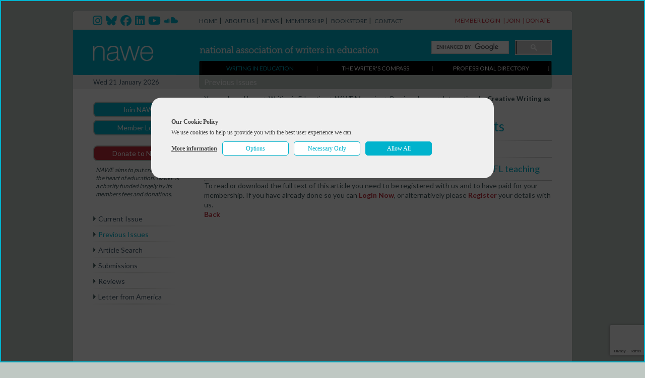

--- FILE ---
content_type: text/html; charset=utf-8
request_url: https://www.nawe.co.uk/DB/wie-editions/articles/creative-writing-as-an-outcome-of-unicef-projects.html
body_size: 8854
content:

<!DOCTYPE html PUBLIC "-//W3C//DTD XHTML 1.0 Transitional//EN" "http://www.w3.org/TR/xhtml1/DTD/xhtml1-transitional.dtd">

<html xmlns="http://www.w3.org/1999/xhtml">
<head id="ctl00_Head1"><title>
	Creative Writing as an Outcome of UNICEF Projects :: National Association of Writers in Education :: 
</title><script src="/JS/jquery-1.9.1.js" type="text/javascript"></script>
<script src="https://code.jquery.com/jquery-1.4.2.min.js" type="text/javascript"></script>
<script src="/JS/responsiveslides.js" type="text/javascript"></script>
<script src="/JS/CMS.js" type="text/javascript"></script>
<script src="https://ajax.googleapis.com/ajax/libs/jqueryui/1.8.4/jquery-ui.min.js"></script>
<script src="https://www.google.com/recaptcha/api.js?render=6LdTZa8ZAAAAAKkh_EkOIrXSYwo9Z5eJj396YP7r"></script>

<link href="/CSS/CMS.css" rel="stylesheet" type="text/css" /><link href="/Site/Skin/Site-3.0.css" rel="stylesheet" type="text/css" /><link href="/Site/Skin/responsiveslides.css" rel="stylesheet" type="text/css" /><link href="/Site/Skin/GoogleSearch.css" rel="stylesheet" type="text/css" /><link href="/Content/normalize.css" rel="stylesheet" type="text/css" /><link href="/Content/all.min.css" rel="stylesheet" type="text/css" /><link href="/Content/brands.min.css" rel="stylesheet" type="text/css" /><link href="/Content/font-awesome.min.css" rel="stylesheet" type="text/css" /><link href="/Content/fontawesome.min.css" rel="stylesheet" type="text/css" /><link href="/Content/animate.css" rel="stylesheet" type="text/css" /><link href="https://fonts.googleapis.com/css?family=Lato:400,300,700" rel="stylesheet" type="text/css" /><link href="https://ajax.googleapis.com/ajax/libs/jqueryui/1.8.4/themes/base/jquery-ui.css" rel="stylesheet" type="text/css" /><meta name="google-site-verification" content="u9EMlVm21nhhAd_92JGa35wGp2RyTnK9XpErqt3Zys4" />
</head>

<body>


<center>
<form name="aspnetForm" method="post" action="/DisplaySingle.aspx?iid=845&amp;dbview=17767&amp;dbrow=18305" onsubmit="javascript:return WebForm_OnSubmit();" id="aspnetForm">
<div>
<input type="hidden" name="ctl00_cphScriptManager_RadScriptManager1_TSM" id="ctl00_cphScriptManager_RadScriptManager1_TSM" value="" />
<input type="hidden" name="__EVENTTARGET" id="__EVENTTARGET" value="" />
<input type="hidden" name="__EVENTARGUMENT" id="__EVENTARGUMENT" value="" />
<input type="hidden" name="__VIEWSTATE" id="__VIEWSTATE" value="IFVqz6+KFJgwae6HjlZffLrQpTqFdNxcgEBwQfigfr4NkT6EY0U0DriVNbwrZxVMr79iTJxrTiZGlKGvG8rinZh1L/R5kifKK8Tiypa7rocsyv1iwbYs9ZReV50U1ifrX1Gyo4YyabdJ844i3m6r05EvKDyfn/on5Ugwdh13eUDuGf/oHV6WKVHAvrQwmcOm3hgaGUHZ5I4AVfExFx0F24IKqGRG5+Z/BbcN/6+a7bnC6NRBVIf6LPYRZcnUXzA+XuWJEJrE1bq4YN8SJb3MHB9fO0WZM4UNMiZqDEnMuN0klY+f6hX7eE+nGXI6Wqa2nrH8tSfVtZq+nr+TZnr6QiWibwl1fM0l3KoQtNQWoTS0SzUcoXGPm7LiPOfsgugMUT5a3lsKqnpv2yeEFg/Om2gdyWKclvNfYkOub4VwSF2C0ZorFb18/A/d94WBK3cg" />
</div>

<script type="text/javascript">
//<![CDATA[
var theForm = document.forms['aspnetForm'];
if (!theForm) {
    theForm = document.aspnetForm;
}
function __doPostBack(eventTarget, eventArgument) {
    if (!theForm.onsubmit || (theForm.onsubmit() != false)) {
        theForm.__EVENTTARGET.value = eventTarget;
        theForm.__EVENTARGUMENT.value = eventArgument;
        theForm.submit();
    }
}
//]]>
</script>


<script src="/WebResource.axd?d=pynGkmcFUV13He1Qd6_TZK-xFVuR1AJ_M2eOTBs-FMgo2RLiwAl1ETUwElOPEXyMEqeslRYLXp479lMtSkDTBA2&amp;t=638901562200000000" type="text/javascript"></script>


<script src="/ScriptResource.axd?d=NJmAwtEo3Ipnlaxl6CMhvr9R0oqGYqCxvsLMEWrsFnNCjBda33vbp5J1DTUSXJmxqFo3jc_VBvoz5Qj-kcsw616LmQM6ymnwMsNbLzDNvTDVsSSeWc2ZOSZcA_H4Kz2hJ-1HACeDwRIqCqx8-oqyJ8gDp5xSGaMgB8TsTuNqo0w1&amp;t=345ad968" type="text/javascript"></script>
<script src="/ScriptResource.axd?d=dwY9oWetJoJoVpgL6Zq8OMz4KSqZ0Pgx7iFafnJ0KEoPTCX1A-ArSOHwyfmlSrnrknrXIOmf5jHYf37vIE0EuPBULeWu7EVoNWpZjgbD_0O2nWFPv4ooh5u-PUHLMjASClUHMGX-T8oGVqiV35nj3uOWNatjBiQF1eLT40Ze_941&amp;t=345ad968" type="text/javascript"></script>
<script type="text/javascript">
//<![CDATA[
function WebForm_OnSubmit() {
null;
return true;
}
//]]>
</script>

<div>

	<input type="hidden" name="__VIEWSTATEGENERATOR" id="__VIEWSTATEGENERATOR" value="FEDA0259" />
	<input type="hidden" name="__EVENTVALIDATION" id="__EVENTVALIDATION" value="bb51mTONyIuL7wr4NDXgSjvZXh9pNkC236BbwKcRyBBgphxZHITc/Zw1PmC2VgtXwkHikAJswvPb9LqzDS4SBeWHXJpS42VxRQc170zL+LfRmrseVRcXmB270fJzQpoa" />
</div>
<div id='divDialogBackground0' class='dialog_background' style='z-index: 50000'>&nbsp;</div><div id="ctl00_pnlEdit0" class="dialog_edit_drag" style="z-index:50001;">
	<div id="ctl00_pnlEditDrag0" class="drag_handle" style="z-index:50004;">

	</div>
					<div id='divDialogBlock0' class='dialog_block' style='z-index: 50005'>&nbsp;</div>
					<div id='divDialogShadow0' class='dialog_shadow' style='z-index: 50002'>&nbsp;</div>
					<div id='divDialogEdit0' class='dialog_edit' style='z-index: 50003'>
						<iframe id='iframeEdit0' frameborder='0' scrolling='no'></iframe>
						<input type='hidden' id='hidEditClosePostback0' />
						<input type='hidden' id='hidChildResult0' />
						<input type='hidden' id='hidChildSubmit0' />
					</div>
</div><div id="ctl00_pnlEdit1" class="dialog_edit_drag" style="z-index:50011;">
	<div id="ctl00_pnlEditDrag1" class="drag_handle" style="z-index:50014;">

	</div>
					<div id='divDialogBlock1' class='dialog_block' style='z-index: 50015'>&nbsp;</div>
					<div id='divDialogShadow1' class='dialog_shadow' style='z-index: 50012'>&nbsp;</div>
					<div id='divDialogEdit1' class='dialog_edit' style='z-index: 50013'>
						<iframe id='iframeEdit1' frameborder='0' scrolling='no'></iframe>
						<input type='hidden' id='hidEditClosePostback1' />
						<input type='hidden' id='hidChildResult1' />
						<input type='hidden' id='hidChildSubmit1' />
					</div>
</div><script type='text/javascript'>
					var pnlEdit = [$get('ctl00_pnlEdit0'),$get('ctl00_pnlEdit1')];
					var pnlEditDrag = [$get('ctl00_pnlEditDrag0'),$get('ctl00_pnlEditDrag1')];
				</script>

	<script type="text/javascript">
//<![CDATA[
Sys.WebForms.PageRequestManager._initialize('ctl00$cphScriptManager$RadScriptManager1', 'aspnetForm', ['tctl00$cphMain$UpdatePanel1','','tctl00$cphMain$GizmoContainer18305$GizmoBodyUpdatePanel',''], [], [], 90, 'ctl00');
//]]>
</script>

	

<div class="admin_container" style="display: none"><div class="admin">
	
</div></div>		


<script src="/JS/paypal-button-minicart.min.js"></script> 
<script>
    PAYPAL.apps.MiniCart.render({
        strings: {
            button: "Check Out",
            processing: "Checking Out",
            subtotal: "Total ",
            shipping: "Shipping & Tax included."
        },
        paypalURL: "https://www.paypal.com/cgi-bin/webscr",
        displayEdge: "right",
        edgeDistance: "50px"
    });
</script>


<div style="margin-top: 20px; margin-bottom: 20px;">
    <img src="/Site/Skin/Images/top.gif" width="990" height="4"/><br />
    <div class="container">
		<table width="990px" border="0" cellspacing="0" cellpadding="0" bgcolor="white">
			<tr>
				<td class="social">
				    <div style="text-align: left; vertical-align: bottom; padding-left: 39px;">
	<a target="_blank" class="slink" title="follow nawe on Instagram" href="https://www.instagram.com/nawe_writers/"><i class="fab fa-instagram" aria-hidden="true"></i></a>
	<a target="_blank" class="slink" title="follow nawe on Bluesky" href="https://bsky.app/profile/nawewriters.bsky.social"><i class="fab fa-bluesky" aria-hidden="true"></i></a>
	<a target="_blank" class="slink" title="follow nawe on Facebook" href="https://www.facebook.com/NAWEWriters/"><i class="fab fa-facebook" aria-hidden="true"></i></a>
	<a target="_blank" class="slink" title="follow nawe on LinkedIn" href="http://www.linkedin.com/in/national-association-of-writers-in-education-nawe-671109346"><i class="fab fa-linkedin" aria-hidden="true"></i></a>
	<a target="_blank" class="slink" title="follow nawe on youtube" href="https://www.youtube.com/channel/UCm-5GdJJJWzVNhBRmd5sPVg"><i class="fab fa-youtube" aria-hidden="true"></i></a>
	<a target="_blank" class="slink" title="follow nawe on soundcloud" href="https://soundcloud.com/nawewriters"><i class="fab fa-soundcloud" aria-hidden="true"></i></a>
</div>

				</td>
				<td colspan="2" class="toplinks">
				    <table width="100%" cellpadding="0" cellspacing="0" border="0"> 
	<tr>
		<td align="left">
			<a href="/home.html" class="toplinks_home">Home</a>|
			<a href="/about-us.html" class="toplinks_nav">About Us</a>|
			<a href="/news.html" class="toplinks_nav">News</a>|
			<a href="/membership.html" class="toplinks_nav">Membership</a>|
			<a href="/bookstore.html" class="toplinks_nav">Bookstore</a>|
			<!--<a href="/e-bulletin.html" class="toplinks_nav">E-bulletin</a>|-->
			<a href="/contact.html" class="toplinks_nav">Contact</a>
		</td>
		<td align="right">
			
<div class="welcome">

    <script type="text/javascript">
    function Register()
    {                
        DialogShow(600, 600, 190);
        var iframe = document.getElementById('iframeEdit0');
        iframe.src = "/Popups/EditUser.aspx?id=-1";
    }
    </script>
	<a href="/Actions/Login.aspx?target=/membership/members-area.html">MEMBER LOGIN</a>
	
	    |<a href="/membership.html" title="Join Nawe">JOIN</a>
	
    |<a href="https://www.paypal.com/donate/?hosted_button_id=NCE6AREA74YLL" target="_blank" title="Donate to NAWE">DONATE</a>

</div>

		</td>
	</tr> 
</table>			

				</td>
			</tr>
			<tr>
				<td class="logo">
				    <a href="/Display.aspx"><img src="/Site/Skin/Images/logo.png" width="250" height="62"/></a><br /></td>
				<td class="banner">
				    <img src="/Site/Skin/Images/banner.png" width="360" height="62"/><br /></td>
				<td class="search">
				    <div class="gsearch">
  <script>
    (function() {
    var cx = '008467833769128728855:1u9dfa_amk4';
    var gcse = document.createElement('script');
    gcse.type = 'text/javascript';
    gcse.async = true;
    gcse.src = (document.location.protocol == 'https:' ? 'https:' : 'http:') +
    '//cse.google.com/cse.js?cx=' + cx;
    var s = document.getElementsByTagName('script')[0];
    s.parentNode.insertBefore(gcse, s);
    })();
  </script>
  <gcse:search></gcse:search>
</div>





				</td>
			</tr>
			<tr>
				<td class="logo">
				    <img src="/Site/Skin/Images/logo_bottom.png" width="250" height="28"/></td>
				<td colspan="2" class="hoz_nav">
				    

<script type='text/javascript'>
    var menuHideOnDelay = 0;
    function ShowDrop(divID) {
        menuHideOnDelay = 0;
        $('.dropdown').hide();
        $('.droproll').css('display', 'none');
        $('.hn_link').css('background-color', '#000000');
        $('#dropdown' + divID).css('display', 'block');
        $('.dr' + divID).css('display', 'block');
        $('#hn_link' + divID).css('background-color', '#68787a');
    }
    function HideDrop(delayTest) {
        if (!delayTest || menuHideOnDelay) {
            $('.dropdown').hide();
            $('.droproll').css('display', 'none');
            $('.hn_link').css('background-color', '#000000');
        }
        menuHideOnDelay = 0;
    }
    function HideDropDelay() {
        menuHideOnDelay = 1;
        setTimeout("HideDrop(1)", 100);
    }
</script>

<div class="hoz_nav_container">
    <table cellpadding="0" cellspacing="0" border="0" style="width: 700px; background-color: #000000;">
        <tr>
            <td>
                <img src="/Site/Skin/Images/top_nav_left.gif" width="6" height="28" />
            </td>
            <td style="vertical-align: bottom;">
                <table cellpadding="0" cellspacing="0" border="0" style="width: 688px; background-color: #000000;">
                    <tr>
                        
                        <td class="horizontal_nav">
                            <div class="hn" id="hn783" onmouseover="ShowDrop('783')"
                                onmouseout="HideDropDelay()">
                                <table align="center" cellpadding="0" cellspacing="0" border="0" style="background-color: transparent;">
                                    <tr>
                                        <td style="vertical-align: top; width: 6px;">
                                            <div class="droproll dr783" style="display: none;">
                                                <img src="/Site/Skin/Images/top_nav_left_roll.gif" width="6" height="23" /></div>
                                        </td>
                                        <td style="vertical-align: top;">
                                            <a class="hn_link hn_active" id="hn_link783"
                                                href="/writing-in-education.html">
                                                WRITING IN EDUCATION</a>
                                        </td>
                                        <td style="vertical-align: top; width: 6px;">
                                            <div class="droproll dr783" style="display: none;">
                                                <img src="/Site/Skin/Images/top_nav_right_roll.gif" width="6" height="23" /></div>
                                        </td>
                                    </tr>
                                </table>
                            </div>
                            
                            <div class="dropdown " id="dropdown783"
                                onmouseover="ShowDrop('783')" onmouseout="HideDrop()">
                                <table width="300" cellpadding="0" cellspacing="0" border="0">
                                    
                                    <tr>
                                        
                                        <td class="dropdown_cell">
                                            <a href="/writing-in-education/writers-in-schools.html" >
                                                Writers in Schools</a>
                                        </td>
                                        
                                        <td class="dropdown_cell">
                                            <a href="/writing-in-education/writing-at-university.html" >
                                                Writing at University</a>
                                        </td>
                                        
                                    </tr>
                                    
                                    <tr>
                                        
                                        <td class="dropdown_cell">
                                            <a href="/writing-in-education/writing-and-community.html" >
                                                Writing & Community</a>
                                        </td>
                                        
                                        <td class="dropdown_cell">
                                            <a href="/writing-in-education/nawe-magazine/current-issue.html" >
                                                NAWE Magazine</a>
                                        </td>
                                        
                                    </tr>
                                    
                                    <tr>
                                        
                                        <td class="dropdown_cell">
                                            <a href="/writing-in-education/nawe-conference.html" >
                                                NAWE Conference 2025</a>
                                        </td>
                                        
                                        <td class="dropdown_cell">
                                            <a href="/writing-in-education/training-and-events.html" >
                                                Training and Events</a>
                                        </td>
                                        
                                    </tr>
                                    
                    <tr>
                        
                                <td class="dropdown_cell_blue">
                                    <a href="/membership/free-insurance.html">Free Insurance</a></td>
                                
                                <td class="dropdown_cell_blue">
                                    <a href="/bookstore.html">Bookstore</a></td>
                                
                    </tr>
                </table>
</div>

</td>

                        <td class="horizontal_nav">
                            <div class="hn" id="hn784" onmouseover="ShowDrop('784')"
                                onmouseout="HideDropDelay()">
                                <table align="center" cellpadding="0" cellspacing="0" border="0" style="background-color: transparent;">
                                    <tr>
                                        <td style="vertical-align: top; width: 6px;">
                                            <div class="droproll dr784" style="display: none;">
                                                <img src="/Site/Skin/Images/top_nav_left_roll.gif" width="6" height="23" /></div>
                                        </td>
                                        <td style="vertical-align: top;">
                                            <a class="hn_link" id="hn_link784"
                                                href="/the-writers-compass.html">
                                                THE WRITER'S COMPASS</a>
                                        </td>
                                        <td style="vertical-align: top; width: 6px;">
                                            <div class="droproll dr784" style="display: none;">
                                                <img src="/Site/Skin/Images/top_nav_right_roll.gif" width="6" height="23" /></div>
                                        </td>
                                    </tr>
                                </table>
                            </div>
                            
                            <div class="dropdown " id="dropdown784"
                                onmouseover="ShowDrop('784')" onmouseout="HideDrop()">
                                <table width="300" cellpadding="0" cellspacing="0" border="0">
                                    
                                    <tr>
                                        
                                        <td class="dropdown_cell">
                                            <a href="/the-writers-compass/about-the-writers-compass.html" >
                                                About the Writers Compass</a>
                                        </td>
                                        
                                        <td class="dropdown_cell">
                                            <a href="/the-writers-compass/events-and-opportunities.html" >
                                                Events & Opportunities</a>
                                        </td>
                                        
                                    </tr>
                                    
                                    <tr>
                                        
                                        <td class="dropdown_cell">
                                            <a href="/the-writers-compass/resources.html" >
                                                Resources</a>
                                        </td>
                                        
                                        <td class="dropdown_cell">
                                            <a href="/the-writers-compass/career-stories.html" >
                                                Career Stories</a>
                                        </td>
                                        
                                    </tr>
                                    
                                    <tr>
                                        
                                        <td class="dropdown_cell">
                                            <a href="/the-writers-compass/one-to-one-services.html" >
                                                One-to-One Services</a>
                                        </td>
                                        
                                        <td class="dropdown_cell">
                                            <a href="/the-writers-compass/contact-us.html" >
                                                Contact Us</a>
                                        </td>
                                        
                                    </tr>
                                    
                    <tr>
                        
                                <td class="dropdown_cell_blue">
                                    <a href="/membership.html">E-Bulletin Sign-Up</a></td>
                                
                                <td class="dropdown_cell_blue">
                                    <a href="/the-writers-compass/one-to-one-services.html">Compass Points</a></td>
                                
                    </tr>
                </table>
</div>

</td>

                        <td class="horizontal_nav">
                            <div class="hn" id="hn785" onmouseover="ShowDrop('785')"
                                onmouseout="HideDropDelay()">
                                <table align="center" cellpadding="0" cellspacing="0" border="0" style="background-color: transparent;">
                                    <tr>
                                        <td style="vertical-align: top; width: 6px;">
                                            <div class="droproll dr785" style="display: none;">
                                                <img src="/Site/Skin/Images/top_nav_left_roll.gif" width="6" height="23" /></div>
                                        </td>
                                        <td style="vertical-align: top;">
                                            <a class="hn_link" id="hn_link785"
                                                href="/professional-directory.html">
                                                PROFESSIONAL DIRECTORY</a>
                                        </td>
                                        <td style="vertical-align: top; width: 6px;">
                                            <div class="droproll dr785" style="display: none;">
                                                <img src="/Site/Skin/Images/top_nav_right_roll.gif" width="6" height="23" /></div>
                                        </td>
                                    </tr>
                                </table>
                            </div>
                            
</td>

</tr> </table> </td>
<td>
    <img src="/Site/Skin/Images/top_nav_right.gif" width="6" height="28" />
</td>
</tr> </table> </div> 
				</td>
			</tr>
			<tr>
				<td class="date">
				    Wed 21 January 2026 
				</td>
				<td colspan="2" style="vertical-align: top; padding: 0; margin: 0; background-color: #eeeeee;">
                   <table cellpadding="0" cellspacing="0" border="0" width="700">
  <tr>
    <td class="page_name">
      <div class="page_name_container">Previous Issues</div>
    </td>
  </tr>
</table>
 
				</td>
			</tr>
			<tr>
				<td class="vert_nav">
					
    <div style="padding-top: 15px;padding-bottom: 15px;">
    
        <div class="main_button mb_roll">
            <a href="/membership.html">Join NAWE</a>
        </div>
        <div class="main_button mb_roll">
            <a href="/Actions/Login.aspx?target=%2fDB%2fwie-editions%2farticles%2fcreative-writing-as-an-outcome-of-unicef-projects.html">Member Login</a>
        </div> 
        <div class="main_button_young mb_roll" style="margin-top: 20px;"> 
            <a href="https://www.paypal.com/donate/?hosted_button_id=NCE6AREA74YLL" target="_blank">Donate to NAWE</a>
        </div> 
        <div style="padding: 5px 5px 10px; font-size: 12px;">
            <em>NAWE aims to put creativity at the heart of education. NAWE is a charity funded largely by its 
            members fees and donations.</em> 
        </div>
    
    </div>
    <table cellpadding="0" cellspacing="0" border="0" style="width: 180px;">
	
        <tr>
            <td class="vert_nav_cell">
		        <a class="nav_link" href="/writing-in-education/nawe-magazine/current-issue.html">Current Issue</a>
		    </td>
		</tr>
    
        <tr>
            <td class="vert_nav_cell">
		        <a class="nav_link vertical_active_blue" href="/writing-in-education/nawe-magazine/previous-issues.html">Previous Issues</a>
		    </td>
		</tr>
    
        <tr>
            <td class="vert_nav_cell">
		        <a class="nav_link" href="/writing-in-education/nawe-magazine/article-search.html">Article Search</a>
		    </td>
		</tr>
    
        <tr>
            <td class="vert_nav_cell">
		        <a class="nav_link" href="/writing-in-education/nawe-magazine/submissions.html">Submissions</a>
		    </td>
		</tr>
    
        <tr>
            <td class="vert_nav_cell">
		        <a class="nav_link" href="/writing-in-education/nawe-magazine/reviews.html">Reviews</a>
		    </td>
		</tr>
    
        <tr>
            <td class="vert_nav_cell">
		        <a class="nav_link" href="/writing-in-education/nawe-magazine/letter-from-america.html">Letter from America</a>
		    </td>
		</tr>
    
    </table>
				</td>
				<td class="content" colspan="2">
				    
<div class="catpath">

        You are here: <a href="/">Home</a>

			&gt; <a href="/writing-in-education.html">Writing in Education</a>

			&gt; <a href="/writing-in-education/nawe-magazine/current-issue.html">NAWE Magazine</a>

			&gt; <a href="/writing-in-education/nawe-magazine/previous-issues.html">Previous Issues</a>

			&gt; <a href="/DB/wie-editions/editions/international.html">International</a>

		    &gt; <span class='catpath_current'>Creative Writing as an Outcome of UNICEF Projects</span>

</div>


					
	<div id="ctl00_cphMain_UpdatePanel1">
	
	<div id="ctl00_cphMain_pnlGizmo">
		
	<div id="ctl00_cphMain_GizmoContainer18305_Gizmo" class="gizmo" IID="18305" Area="0">
			    
	
    <div id="ctl00_cphMain_GizmoContainer18305_GizmoBodyUpdatePanel">
				
       	<a id="ctl00_cphMain_GizmoContainer18305_lbtnRefresh" href="javascript:__doPostBack(&#39;ctl00$cphMain$GizmoContainer18305$lbtnRefresh&#39;,&#39;&#39;)"></a>            
        <div id="ctl00_cphMain_GizmoContainer18305_GizmoBodyPanel" class="gizmo_body inline">
					
<div id="WiE_article">
    <div class="WiE_article_title">Creative Writing as an Outcome of UNICEF Projects</div>

    
        <div class="WiE_article_subtitle">
            
                Author: Lucas, Esther<br />
            
        </div>  
    
        <div class="WiE_article_description">Esther Lucas describes her work in Israel where poetry has been used in EFL teaching</div>
    
            To read or download the full text of this article you need to be registered with us and to have paid for your membership. If you have already done so you can <a href="/Actions/Login.aspx?Display.apsx&iid=1">Login Now</a>, 
            or alternatively please <a title="Register" href="javascript:Register()">Register</a> your details with us.
        
    
</div>

<a class='ct_link_button' href='javascript:history.go(-1)'>Back</a>
				</div>
        
			</div>

		</div>
	</div>
	
</div>

				</td>
			</tr>
			<tr>
				<td class="page_corner" colspan="3">
					<img src="/Site/Skin/Images/page_corner.gif" width="250" height="100"/>
				</td>
			</tr>
			<tr>
				<td class="page_footer" colspan="3">
					<table width="100%" cellpadding="0" cellspacing="0" border="0"> 
	<tr>
		<td align="left">
			&copy; National Association of Writers in Education 2010-2025<br/>
			Registered Charity Number 1190424<br/><br/>
			<a href="/sitemap.html" class="credits">Sitemap</a>&nbsp;|&nbsp;<a href="/credits.html" class="credits">Credits</a>
			
		</td>
		<td align="right">
			<a href="/privacy-policy.html">Privacy Policy</a>|
			<a href="/equal-opportunities.html">Equal Opportunities</a>|
			<a href="/website-terms.html">Website Terms</a>|
			<a href="/covid-19-coronavirus-advice.html">COVID-19</a>|
			<a href="/cookies.html">Cookies</a>
		</td>
  </tr> 
</table>	
<script type='text/javascript' src='/my-cookies/my-cookies-init-2.0.js'></script>
				</td>
			</tr>
		</table>
    </div>
    <img src="/Site/Skin/Images/bottom.gif" width="990" height="4"/><br />
</div>


<script src="/Telerik.Web.UI.WebResource.axd?_TSM_HiddenField_=ctl00_cphScriptManager_RadScriptManager1_TSM&amp;compress=1&amp;_TSM_CombinedScripts_=%3b%3bAjaxControlToolkit%2c+Version%3d3.0.11119.19096%2c+Culture%3dneutral%2c+PublicKeyToken%3d28f01b0e84b6d53e%3aen-GB%3a6af32acf-8adb-4d86-844f-27ee5d4bec31%3ab14bb7d5%3adc2d6e36%3aa3e10fa2%3a13f47f54%3a701e375f" type="text/javascript"></script>
<script type="text/javascript">
//<![CDATA[
Sys.Application.add_init(function() {
    $create(AjaxControlToolkit.FloatingBehavior, {"handle":$get("ctl00_pnlEditDrag0"),"id":"ctl00_ctl16"}, null, null, $get("ctl00_pnlEdit0"));
});
Sys.Application.add_init(function() {
    $create(AjaxControlToolkit.FloatingBehavior, {"handle":$get("ctl00_pnlEditDrag1"),"id":"ctl00_ctl18"}, null, null, $get("ctl00_pnlEdit1"));
});
//]]>
</script>
</form>
</center>


<script type="text/javascript">
	function pageLoad(sender, args) {
		RunPageLoadFunctions();
	}
</script>
</body>
</html>



--- FILE ---
content_type: text/html; charset=utf-8
request_url: https://www.google.com/recaptcha/api2/anchor?ar=1&k=6LdTZa8ZAAAAAKkh_EkOIrXSYwo9Z5eJj396YP7r&co=aHR0cHM6Ly93d3cubmF3ZS5jby51azo0NDM.&hl=en&v=PoyoqOPhxBO7pBk68S4YbpHZ&size=invisible&anchor-ms=20000&execute-ms=30000&cb=rvpipnv6witg
body_size: 48552
content:
<!DOCTYPE HTML><html dir="ltr" lang="en"><head><meta http-equiv="Content-Type" content="text/html; charset=UTF-8">
<meta http-equiv="X-UA-Compatible" content="IE=edge">
<title>reCAPTCHA</title>
<style type="text/css">
/* cyrillic-ext */
@font-face {
  font-family: 'Roboto';
  font-style: normal;
  font-weight: 400;
  font-stretch: 100%;
  src: url(//fonts.gstatic.com/s/roboto/v48/KFO7CnqEu92Fr1ME7kSn66aGLdTylUAMa3GUBHMdazTgWw.woff2) format('woff2');
  unicode-range: U+0460-052F, U+1C80-1C8A, U+20B4, U+2DE0-2DFF, U+A640-A69F, U+FE2E-FE2F;
}
/* cyrillic */
@font-face {
  font-family: 'Roboto';
  font-style: normal;
  font-weight: 400;
  font-stretch: 100%;
  src: url(//fonts.gstatic.com/s/roboto/v48/KFO7CnqEu92Fr1ME7kSn66aGLdTylUAMa3iUBHMdazTgWw.woff2) format('woff2');
  unicode-range: U+0301, U+0400-045F, U+0490-0491, U+04B0-04B1, U+2116;
}
/* greek-ext */
@font-face {
  font-family: 'Roboto';
  font-style: normal;
  font-weight: 400;
  font-stretch: 100%;
  src: url(//fonts.gstatic.com/s/roboto/v48/KFO7CnqEu92Fr1ME7kSn66aGLdTylUAMa3CUBHMdazTgWw.woff2) format('woff2');
  unicode-range: U+1F00-1FFF;
}
/* greek */
@font-face {
  font-family: 'Roboto';
  font-style: normal;
  font-weight: 400;
  font-stretch: 100%;
  src: url(//fonts.gstatic.com/s/roboto/v48/KFO7CnqEu92Fr1ME7kSn66aGLdTylUAMa3-UBHMdazTgWw.woff2) format('woff2');
  unicode-range: U+0370-0377, U+037A-037F, U+0384-038A, U+038C, U+038E-03A1, U+03A3-03FF;
}
/* math */
@font-face {
  font-family: 'Roboto';
  font-style: normal;
  font-weight: 400;
  font-stretch: 100%;
  src: url(//fonts.gstatic.com/s/roboto/v48/KFO7CnqEu92Fr1ME7kSn66aGLdTylUAMawCUBHMdazTgWw.woff2) format('woff2');
  unicode-range: U+0302-0303, U+0305, U+0307-0308, U+0310, U+0312, U+0315, U+031A, U+0326-0327, U+032C, U+032F-0330, U+0332-0333, U+0338, U+033A, U+0346, U+034D, U+0391-03A1, U+03A3-03A9, U+03B1-03C9, U+03D1, U+03D5-03D6, U+03F0-03F1, U+03F4-03F5, U+2016-2017, U+2034-2038, U+203C, U+2040, U+2043, U+2047, U+2050, U+2057, U+205F, U+2070-2071, U+2074-208E, U+2090-209C, U+20D0-20DC, U+20E1, U+20E5-20EF, U+2100-2112, U+2114-2115, U+2117-2121, U+2123-214F, U+2190, U+2192, U+2194-21AE, U+21B0-21E5, U+21F1-21F2, U+21F4-2211, U+2213-2214, U+2216-22FF, U+2308-230B, U+2310, U+2319, U+231C-2321, U+2336-237A, U+237C, U+2395, U+239B-23B7, U+23D0, U+23DC-23E1, U+2474-2475, U+25AF, U+25B3, U+25B7, U+25BD, U+25C1, U+25CA, U+25CC, U+25FB, U+266D-266F, U+27C0-27FF, U+2900-2AFF, U+2B0E-2B11, U+2B30-2B4C, U+2BFE, U+3030, U+FF5B, U+FF5D, U+1D400-1D7FF, U+1EE00-1EEFF;
}
/* symbols */
@font-face {
  font-family: 'Roboto';
  font-style: normal;
  font-weight: 400;
  font-stretch: 100%;
  src: url(//fonts.gstatic.com/s/roboto/v48/KFO7CnqEu92Fr1ME7kSn66aGLdTylUAMaxKUBHMdazTgWw.woff2) format('woff2');
  unicode-range: U+0001-000C, U+000E-001F, U+007F-009F, U+20DD-20E0, U+20E2-20E4, U+2150-218F, U+2190, U+2192, U+2194-2199, U+21AF, U+21E6-21F0, U+21F3, U+2218-2219, U+2299, U+22C4-22C6, U+2300-243F, U+2440-244A, U+2460-24FF, U+25A0-27BF, U+2800-28FF, U+2921-2922, U+2981, U+29BF, U+29EB, U+2B00-2BFF, U+4DC0-4DFF, U+FFF9-FFFB, U+10140-1018E, U+10190-1019C, U+101A0, U+101D0-101FD, U+102E0-102FB, U+10E60-10E7E, U+1D2C0-1D2D3, U+1D2E0-1D37F, U+1F000-1F0FF, U+1F100-1F1AD, U+1F1E6-1F1FF, U+1F30D-1F30F, U+1F315, U+1F31C, U+1F31E, U+1F320-1F32C, U+1F336, U+1F378, U+1F37D, U+1F382, U+1F393-1F39F, U+1F3A7-1F3A8, U+1F3AC-1F3AF, U+1F3C2, U+1F3C4-1F3C6, U+1F3CA-1F3CE, U+1F3D4-1F3E0, U+1F3ED, U+1F3F1-1F3F3, U+1F3F5-1F3F7, U+1F408, U+1F415, U+1F41F, U+1F426, U+1F43F, U+1F441-1F442, U+1F444, U+1F446-1F449, U+1F44C-1F44E, U+1F453, U+1F46A, U+1F47D, U+1F4A3, U+1F4B0, U+1F4B3, U+1F4B9, U+1F4BB, U+1F4BF, U+1F4C8-1F4CB, U+1F4D6, U+1F4DA, U+1F4DF, U+1F4E3-1F4E6, U+1F4EA-1F4ED, U+1F4F7, U+1F4F9-1F4FB, U+1F4FD-1F4FE, U+1F503, U+1F507-1F50B, U+1F50D, U+1F512-1F513, U+1F53E-1F54A, U+1F54F-1F5FA, U+1F610, U+1F650-1F67F, U+1F687, U+1F68D, U+1F691, U+1F694, U+1F698, U+1F6AD, U+1F6B2, U+1F6B9-1F6BA, U+1F6BC, U+1F6C6-1F6CF, U+1F6D3-1F6D7, U+1F6E0-1F6EA, U+1F6F0-1F6F3, U+1F6F7-1F6FC, U+1F700-1F7FF, U+1F800-1F80B, U+1F810-1F847, U+1F850-1F859, U+1F860-1F887, U+1F890-1F8AD, U+1F8B0-1F8BB, U+1F8C0-1F8C1, U+1F900-1F90B, U+1F93B, U+1F946, U+1F984, U+1F996, U+1F9E9, U+1FA00-1FA6F, U+1FA70-1FA7C, U+1FA80-1FA89, U+1FA8F-1FAC6, U+1FACE-1FADC, U+1FADF-1FAE9, U+1FAF0-1FAF8, U+1FB00-1FBFF;
}
/* vietnamese */
@font-face {
  font-family: 'Roboto';
  font-style: normal;
  font-weight: 400;
  font-stretch: 100%;
  src: url(//fonts.gstatic.com/s/roboto/v48/KFO7CnqEu92Fr1ME7kSn66aGLdTylUAMa3OUBHMdazTgWw.woff2) format('woff2');
  unicode-range: U+0102-0103, U+0110-0111, U+0128-0129, U+0168-0169, U+01A0-01A1, U+01AF-01B0, U+0300-0301, U+0303-0304, U+0308-0309, U+0323, U+0329, U+1EA0-1EF9, U+20AB;
}
/* latin-ext */
@font-face {
  font-family: 'Roboto';
  font-style: normal;
  font-weight: 400;
  font-stretch: 100%;
  src: url(//fonts.gstatic.com/s/roboto/v48/KFO7CnqEu92Fr1ME7kSn66aGLdTylUAMa3KUBHMdazTgWw.woff2) format('woff2');
  unicode-range: U+0100-02BA, U+02BD-02C5, U+02C7-02CC, U+02CE-02D7, U+02DD-02FF, U+0304, U+0308, U+0329, U+1D00-1DBF, U+1E00-1E9F, U+1EF2-1EFF, U+2020, U+20A0-20AB, U+20AD-20C0, U+2113, U+2C60-2C7F, U+A720-A7FF;
}
/* latin */
@font-face {
  font-family: 'Roboto';
  font-style: normal;
  font-weight: 400;
  font-stretch: 100%;
  src: url(//fonts.gstatic.com/s/roboto/v48/KFO7CnqEu92Fr1ME7kSn66aGLdTylUAMa3yUBHMdazQ.woff2) format('woff2');
  unicode-range: U+0000-00FF, U+0131, U+0152-0153, U+02BB-02BC, U+02C6, U+02DA, U+02DC, U+0304, U+0308, U+0329, U+2000-206F, U+20AC, U+2122, U+2191, U+2193, U+2212, U+2215, U+FEFF, U+FFFD;
}
/* cyrillic-ext */
@font-face {
  font-family: 'Roboto';
  font-style: normal;
  font-weight: 500;
  font-stretch: 100%;
  src: url(//fonts.gstatic.com/s/roboto/v48/KFO7CnqEu92Fr1ME7kSn66aGLdTylUAMa3GUBHMdazTgWw.woff2) format('woff2');
  unicode-range: U+0460-052F, U+1C80-1C8A, U+20B4, U+2DE0-2DFF, U+A640-A69F, U+FE2E-FE2F;
}
/* cyrillic */
@font-face {
  font-family: 'Roboto';
  font-style: normal;
  font-weight: 500;
  font-stretch: 100%;
  src: url(//fonts.gstatic.com/s/roboto/v48/KFO7CnqEu92Fr1ME7kSn66aGLdTylUAMa3iUBHMdazTgWw.woff2) format('woff2');
  unicode-range: U+0301, U+0400-045F, U+0490-0491, U+04B0-04B1, U+2116;
}
/* greek-ext */
@font-face {
  font-family: 'Roboto';
  font-style: normal;
  font-weight: 500;
  font-stretch: 100%;
  src: url(//fonts.gstatic.com/s/roboto/v48/KFO7CnqEu92Fr1ME7kSn66aGLdTylUAMa3CUBHMdazTgWw.woff2) format('woff2');
  unicode-range: U+1F00-1FFF;
}
/* greek */
@font-face {
  font-family: 'Roboto';
  font-style: normal;
  font-weight: 500;
  font-stretch: 100%;
  src: url(//fonts.gstatic.com/s/roboto/v48/KFO7CnqEu92Fr1ME7kSn66aGLdTylUAMa3-UBHMdazTgWw.woff2) format('woff2');
  unicode-range: U+0370-0377, U+037A-037F, U+0384-038A, U+038C, U+038E-03A1, U+03A3-03FF;
}
/* math */
@font-face {
  font-family: 'Roboto';
  font-style: normal;
  font-weight: 500;
  font-stretch: 100%;
  src: url(//fonts.gstatic.com/s/roboto/v48/KFO7CnqEu92Fr1ME7kSn66aGLdTylUAMawCUBHMdazTgWw.woff2) format('woff2');
  unicode-range: U+0302-0303, U+0305, U+0307-0308, U+0310, U+0312, U+0315, U+031A, U+0326-0327, U+032C, U+032F-0330, U+0332-0333, U+0338, U+033A, U+0346, U+034D, U+0391-03A1, U+03A3-03A9, U+03B1-03C9, U+03D1, U+03D5-03D6, U+03F0-03F1, U+03F4-03F5, U+2016-2017, U+2034-2038, U+203C, U+2040, U+2043, U+2047, U+2050, U+2057, U+205F, U+2070-2071, U+2074-208E, U+2090-209C, U+20D0-20DC, U+20E1, U+20E5-20EF, U+2100-2112, U+2114-2115, U+2117-2121, U+2123-214F, U+2190, U+2192, U+2194-21AE, U+21B0-21E5, U+21F1-21F2, U+21F4-2211, U+2213-2214, U+2216-22FF, U+2308-230B, U+2310, U+2319, U+231C-2321, U+2336-237A, U+237C, U+2395, U+239B-23B7, U+23D0, U+23DC-23E1, U+2474-2475, U+25AF, U+25B3, U+25B7, U+25BD, U+25C1, U+25CA, U+25CC, U+25FB, U+266D-266F, U+27C0-27FF, U+2900-2AFF, U+2B0E-2B11, U+2B30-2B4C, U+2BFE, U+3030, U+FF5B, U+FF5D, U+1D400-1D7FF, U+1EE00-1EEFF;
}
/* symbols */
@font-face {
  font-family: 'Roboto';
  font-style: normal;
  font-weight: 500;
  font-stretch: 100%;
  src: url(//fonts.gstatic.com/s/roboto/v48/KFO7CnqEu92Fr1ME7kSn66aGLdTylUAMaxKUBHMdazTgWw.woff2) format('woff2');
  unicode-range: U+0001-000C, U+000E-001F, U+007F-009F, U+20DD-20E0, U+20E2-20E4, U+2150-218F, U+2190, U+2192, U+2194-2199, U+21AF, U+21E6-21F0, U+21F3, U+2218-2219, U+2299, U+22C4-22C6, U+2300-243F, U+2440-244A, U+2460-24FF, U+25A0-27BF, U+2800-28FF, U+2921-2922, U+2981, U+29BF, U+29EB, U+2B00-2BFF, U+4DC0-4DFF, U+FFF9-FFFB, U+10140-1018E, U+10190-1019C, U+101A0, U+101D0-101FD, U+102E0-102FB, U+10E60-10E7E, U+1D2C0-1D2D3, U+1D2E0-1D37F, U+1F000-1F0FF, U+1F100-1F1AD, U+1F1E6-1F1FF, U+1F30D-1F30F, U+1F315, U+1F31C, U+1F31E, U+1F320-1F32C, U+1F336, U+1F378, U+1F37D, U+1F382, U+1F393-1F39F, U+1F3A7-1F3A8, U+1F3AC-1F3AF, U+1F3C2, U+1F3C4-1F3C6, U+1F3CA-1F3CE, U+1F3D4-1F3E0, U+1F3ED, U+1F3F1-1F3F3, U+1F3F5-1F3F7, U+1F408, U+1F415, U+1F41F, U+1F426, U+1F43F, U+1F441-1F442, U+1F444, U+1F446-1F449, U+1F44C-1F44E, U+1F453, U+1F46A, U+1F47D, U+1F4A3, U+1F4B0, U+1F4B3, U+1F4B9, U+1F4BB, U+1F4BF, U+1F4C8-1F4CB, U+1F4D6, U+1F4DA, U+1F4DF, U+1F4E3-1F4E6, U+1F4EA-1F4ED, U+1F4F7, U+1F4F9-1F4FB, U+1F4FD-1F4FE, U+1F503, U+1F507-1F50B, U+1F50D, U+1F512-1F513, U+1F53E-1F54A, U+1F54F-1F5FA, U+1F610, U+1F650-1F67F, U+1F687, U+1F68D, U+1F691, U+1F694, U+1F698, U+1F6AD, U+1F6B2, U+1F6B9-1F6BA, U+1F6BC, U+1F6C6-1F6CF, U+1F6D3-1F6D7, U+1F6E0-1F6EA, U+1F6F0-1F6F3, U+1F6F7-1F6FC, U+1F700-1F7FF, U+1F800-1F80B, U+1F810-1F847, U+1F850-1F859, U+1F860-1F887, U+1F890-1F8AD, U+1F8B0-1F8BB, U+1F8C0-1F8C1, U+1F900-1F90B, U+1F93B, U+1F946, U+1F984, U+1F996, U+1F9E9, U+1FA00-1FA6F, U+1FA70-1FA7C, U+1FA80-1FA89, U+1FA8F-1FAC6, U+1FACE-1FADC, U+1FADF-1FAE9, U+1FAF0-1FAF8, U+1FB00-1FBFF;
}
/* vietnamese */
@font-face {
  font-family: 'Roboto';
  font-style: normal;
  font-weight: 500;
  font-stretch: 100%;
  src: url(//fonts.gstatic.com/s/roboto/v48/KFO7CnqEu92Fr1ME7kSn66aGLdTylUAMa3OUBHMdazTgWw.woff2) format('woff2');
  unicode-range: U+0102-0103, U+0110-0111, U+0128-0129, U+0168-0169, U+01A0-01A1, U+01AF-01B0, U+0300-0301, U+0303-0304, U+0308-0309, U+0323, U+0329, U+1EA0-1EF9, U+20AB;
}
/* latin-ext */
@font-face {
  font-family: 'Roboto';
  font-style: normal;
  font-weight: 500;
  font-stretch: 100%;
  src: url(//fonts.gstatic.com/s/roboto/v48/KFO7CnqEu92Fr1ME7kSn66aGLdTylUAMa3KUBHMdazTgWw.woff2) format('woff2');
  unicode-range: U+0100-02BA, U+02BD-02C5, U+02C7-02CC, U+02CE-02D7, U+02DD-02FF, U+0304, U+0308, U+0329, U+1D00-1DBF, U+1E00-1E9F, U+1EF2-1EFF, U+2020, U+20A0-20AB, U+20AD-20C0, U+2113, U+2C60-2C7F, U+A720-A7FF;
}
/* latin */
@font-face {
  font-family: 'Roboto';
  font-style: normal;
  font-weight: 500;
  font-stretch: 100%;
  src: url(//fonts.gstatic.com/s/roboto/v48/KFO7CnqEu92Fr1ME7kSn66aGLdTylUAMa3yUBHMdazQ.woff2) format('woff2');
  unicode-range: U+0000-00FF, U+0131, U+0152-0153, U+02BB-02BC, U+02C6, U+02DA, U+02DC, U+0304, U+0308, U+0329, U+2000-206F, U+20AC, U+2122, U+2191, U+2193, U+2212, U+2215, U+FEFF, U+FFFD;
}
/* cyrillic-ext */
@font-face {
  font-family: 'Roboto';
  font-style: normal;
  font-weight: 900;
  font-stretch: 100%;
  src: url(//fonts.gstatic.com/s/roboto/v48/KFO7CnqEu92Fr1ME7kSn66aGLdTylUAMa3GUBHMdazTgWw.woff2) format('woff2');
  unicode-range: U+0460-052F, U+1C80-1C8A, U+20B4, U+2DE0-2DFF, U+A640-A69F, U+FE2E-FE2F;
}
/* cyrillic */
@font-face {
  font-family: 'Roboto';
  font-style: normal;
  font-weight: 900;
  font-stretch: 100%;
  src: url(//fonts.gstatic.com/s/roboto/v48/KFO7CnqEu92Fr1ME7kSn66aGLdTylUAMa3iUBHMdazTgWw.woff2) format('woff2');
  unicode-range: U+0301, U+0400-045F, U+0490-0491, U+04B0-04B1, U+2116;
}
/* greek-ext */
@font-face {
  font-family: 'Roboto';
  font-style: normal;
  font-weight: 900;
  font-stretch: 100%;
  src: url(//fonts.gstatic.com/s/roboto/v48/KFO7CnqEu92Fr1ME7kSn66aGLdTylUAMa3CUBHMdazTgWw.woff2) format('woff2');
  unicode-range: U+1F00-1FFF;
}
/* greek */
@font-face {
  font-family: 'Roboto';
  font-style: normal;
  font-weight: 900;
  font-stretch: 100%;
  src: url(//fonts.gstatic.com/s/roboto/v48/KFO7CnqEu92Fr1ME7kSn66aGLdTylUAMa3-UBHMdazTgWw.woff2) format('woff2');
  unicode-range: U+0370-0377, U+037A-037F, U+0384-038A, U+038C, U+038E-03A1, U+03A3-03FF;
}
/* math */
@font-face {
  font-family: 'Roboto';
  font-style: normal;
  font-weight: 900;
  font-stretch: 100%;
  src: url(//fonts.gstatic.com/s/roboto/v48/KFO7CnqEu92Fr1ME7kSn66aGLdTylUAMawCUBHMdazTgWw.woff2) format('woff2');
  unicode-range: U+0302-0303, U+0305, U+0307-0308, U+0310, U+0312, U+0315, U+031A, U+0326-0327, U+032C, U+032F-0330, U+0332-0333, U+0338, U+033A, U+0346, U+034D, U+0391-03A1, U+03A3-03A9, U+03B1-03C9, U+03D1, U+03D5-03D6, U+03F0-03F1, U+03F4-03F5, U+2016-2017, U+2034-2038, U+203C, U+2040, U+2043, U+2047, U+2050, U+2057, U+205F, U+2070-2071, U+2074-208E, U+2090-209C, U+20D0-20DC, U+20E1, U+20E5-20EF, U+2100-2112, U+2114-2115, U+2117-2121, U+2123-214F, U+2190, U+2192, U+2194-21AE, U+21B0-21E5, U+21F1-21F2, U+21F4-2211, U+2213-2214, U+2216-22FF, U+2308-230B, U+2310, U+2319, U+231C-2321, U+2336-237A, U+237C, U+2395, U+239B-23B7, U+23D0, U+23DC-23E1, U+2474-2475, U+25AF, U+25B3, U+25B7, U+25BD, U+25C1, U+25CA, U+25CC, U+25FB, U+266D-266F, U+27C0-27FF, U+2900-2AFF, U+2B0E-2B11, U+2B30-2B4C, U+2BFE, U+3030, U+FF5B, U+FF5D, U+1D400-1D7FF, U+1EE00-1EEFF;
}
/* symbols */
@font-face {
  font-family: 'Roboto';
  font-style: normal;
  font-weight: 900;
  font-stretch: 100%;
  src: url(//fonts.gstatic.com/s/roboto/v48/KFO7CnqEu92Fr1ME7kSn66aGLdTylUAMaxKUBHMdazTgWw.woff2) format('woff2');
  unicode-range: U+0001-000C, U+000E-001F, U+007F-009F, U+20DD-20E0, U+20E2-20E4, U+2150-218F, U+2190, U+2192, U+2194-2199, U+21AF, U+21E6-21F0, U+21F3, U+2218-2219, U+2299, U+22C4-22C6, U+2300-243F, U+2440-244A, U+2460-24FF, U+25A0-27BF, U+2800-28FF, U+2921-2922, U+2981, U+29BF, U+29EB, U+2B00-2BFF, U+4DC0-4DFF, U+FFF9-FFFB, U+10140-1018E, U+10190-1019C, U+101A0, U+101D0-101FD, U+102E0-102FB, U+10E60-10E7E, U+1D2C0-1D2D3, U+1D2E0-1D37F, U+1F000-1F0FF, U+1F100-1F1AD, U+1F1E6-1F1FF, U+1F30D-1F30F, U+1F315, U+1F31C, U+1F31E, U+1F320-1F32C, U+1F336, U+1F378, U+1F37D, U+1F382, U+1F393-1F39F, U+1F3A7-1F3A8, U+1F3AC-1F3AF, U+1F3C2, U+1F3C4-1F3C6, U+1F3CA-1F3CE, U+1F3D4-1F3E0, U+1F3ED, U+1F3F1-1F3F3, U+1F3F5-1F3F7, U+1F408, U+1F415, U+1F41F, U+1F426, U+1F43F, U+1F441-1F442, U+1F444, U+1F446-1F449, U+1F44C-1F44E, U+1F453, U+1F46A, U+1F47D, U+1F4A3, U+1F4B0, U+1F4B3, U+1F4B9, U+1F4BB, U+1F4BF, U+1F4C8-1F4CB, U+1F4D6, U+1F4DA, U+1F4DF, U+1F4E3-1F4E6, U+1F4EA-1F4ED, U+1F4F7, U+1F4F9-1F4FB, U+1F4FD-1F4FE, U+1F503, U+1F507-1F50B, U+1F50D, U+1F512-1F513, U+1F53E-1F54A, U+1F54F-1F5FA, U+1F610, U+1F650-1F67F, U+1F687, U+1F68D, U+1F691, U+1F694, U+1F698, U+1F6AD, U+1F6B2, U+1F6B9-1F6BA, U+1F6BC, U+1F6C6-1F6CF, U+1F6D3-1F6D7, U+1F6E0-1F6EA, U+1F6F0-1F6F3, U+1F6F7-1F6FC, U+1F700-1F7FF, U+1F800-1F80B, U+1F810-1F847, U+1F850-1F859, U+1F860-1F887, U+1F890-1F8AD, U+1F8B0-1F8BB, U+1F8C0-1F8C1, U+1F900-1F90B, U+1F93B, U+1F946, U+1F984, U+1F996, U+1F9E9, U+1FA00-1FA6F, U+1FA70-1FA7C, U+1FA80-1FA89, U+1FA8F-1FAC6, U+1FACE-1FADC, U+1FADF-1FAE9, U+1FAF0-1FAF8, U+1FB00-1FBFF;
}
/* vietnamese */
@font-face {
  font-family: 'Roboto';
  font-style: normal;
  font-weight: 900;
  font-stretch: 100%;
  src: url(//fonts.gstatic.com/s/roboto/v48/KFO7CnqEu92Fr1ME7kSn66aGLdTylUAMa3OUBHMdazTgWw.woff2) format('woff2');
  unicode-range: U+0102-0103, U+0110-0111, U+0128-0129, U+0168-0169, U+01A0-01A1, U+01AF-01B0, U+0300-0301, U+0303-0304, U+0308-0309, U+0323, U+0329, U+1EA0-1EF9, U+20AB;
}
/* latin-ext */
@font-face {
  font-family: 'Roboto';
  font-style: normal;
  font-weight: 900;
  font-stretch: 100%;
  src: url(//fonts.gstatic.com/s/roboto/v48/KFO7CnqEu92Fr1ME7kSn66aGLdTylUAMa3KUBHMdazTgWw.woff2) format('woff2');
  unicode-range: U+0100-02BA, U+02BD-02C5, U+02C7-02CC, U+02CE-02D7, U+02DD-02FF, U+0304, U+0308, U+0329, U+1D00-1DBF, U+1E00-1E9F, U+1EF2-1EFF, U+2020, U+20A0-20AB, U+20AD-20C0, U+2113, U+2C60-2C7F, U+A720-A7FF;
}
/* latin */
@font-face {
  font-family: 'Roboto';
  font-style: normal;
  font-weight: 900;
  font-stretch: 100%;
  src: url(//fonts.gstatic.com/s/roboto/v48/KFO7CnqEu92Fr1ME7kSn66aGLdTylUAMa3yUBHMdazQ.woff2) format('woff2');
  unicode-range: U+0000-00FF, U+0131, U+0152-0153, U+02BB-02BC, U+02C6, U+02DA, U+02DC, U+0304, U+0308, U+0329, U+2000-206F, U+20AC, U+2122, U+2191, U+2193, U+2212, U+2215, U+FEFF, U+FFFD;
}

</style>
<link rel="stylesheet" type="text/css" href="https://www.gstatic.com/recaptcha/releases/PoyoqOPhxBO7pBk68S4YbpHZ/styles__ltr.css">
<script nonce="pGMwX8DzsNIaikNbh1aFPw" type="text/javascript">window['__recaptcha_api'] = 'https://www.google.com/recaptcha/api2/';</script>
<script type="text/javascript" src="https://www.gstatic.com/recaptcha/releases/PoyoqOPhxBO7pBk68S4YbpHZ/recaptcha__en.js" nonce="pGMwX8DzsNIaikNbh1aFPw">
      
    </script></head>
<body><div id="rc-anchor-alert" class="rc-anchor-alert"></div>
<input type="hidden" id="recaptcha-token" value="[base64]">
<script type="text/javascript" nonce="pGMwX8DzsNIaikNbh1aFPw">
      recaptcha.anchor.Main.init("[\x22ainput\x22,[\x22bgdata\x22,\x22\x22,\[base64]/[base64]/[base64]/[base64]/[base64]/[base64]/KGcoTywyNTMsTy5PKSxVRyhPLEMpKTpnKE8sMjUzLEMpLE8pKSxsKSksTykpfSxieT1mdW5jdGlvbihDLE8sdSxsKXtmb3IobD0odT1SKEMpLDApO08+MDtPLS0pbD1sPDw4fFooQyk7ZyhDLHUsbCl9LFVHPWZ1bmN0aW9uKEMsTyl7Qy5pLmxlbmd0aD4xMDQ/[base64]/[base64]/[base64]/[base64]/[base64]/[base64]/[base64]\\u003d\x22,\[base64]\\u003d\\u003d\x22,\x22w7k4w6UpfcOAD3rDjELCisOCwoh6f8KsSGkUw5HCo8OOw4VNw7zDqcK4WcOKEgtfwq9tP319wrptwrTCmy/DjyPCosKcwrnDssKgZizDjMK7Qn9Ew6nCjiYDwoIVXiN8w6LDgMOHw5HDucKncsK4wqDCmcO3e8O1TcOgJcOrwqosdsOlLMKfA8OaA2/CkUzCkWbCs8OWIxfCncKFZV/DuMO7CsKDesKaBMO0wqPDkivDqMOKwrMKHMKbdMOBF2YcZsOow7vCpsKgw7ATwpPDqTfCpMOXICfDk8KqZ1NYwqLDmcKIwoQgwoTCkg3CqMOOw69gwpvCrcKsDsKZw48xW1AVBUDDgMK1FcKxwqDCoHjDoMKKwr/[base64]/[base64]/[base64]/[base64]/Co8KFwpNnclYgVsO0URnCjsO2XA3DgMKFw7xAwqwsO8O2w5ZVUMOwdxt0TMOQwrvDmzFhwqvCpBfDpV3CjHPDnsK8wrJEw4nCsS/CujZIw4knwpnDuMOCwoEXZHbDtsKbeRUqTGNvwo9rI1/Cv8OjRMK9LWRSwq5FwqRwGcKmUsOzw7vDvMKFw63DjngsQcK2GmfDnkZbERctwpBlZ0QLTMKOGTlFQ3pQYyd6YANhNcOxQQBXwoPCvQnDtsO9wqwFw6TCvjXDnlBJJcK4w7/CkWoLL8KVFFHCt8OEwq0vw7rCp1sEwq3Cl8OWw5HDkcO0FsKhwqzDh3hFF8OvwrVkwrYUwopbJ3E8JUoLHMK0wr/[base64]/DisKAfMOQEsOGJjtfD8OVw6bCtis4w7/DolI7w6VUw6zDhh12QcKsKMK3HMOrSsObw78FIcOhKATDmcOVHsKLw7wWdm7DtsKyw4nDsw/Dl1oyQmtCEVk+wrHDimTDjzrDn8ORD0bDginDtHnChj3CkcKow6AWwpALLRs1woPCkAwowoDDqMKEwoTDl1J3w4bDpyhzVHZ+wr1IQ8Kxw67CpUXDlHLDpMOPw5EBwrhWU8OEw6PCliBpw6l/BQZFwotgUBYGGBxtwoFPD8KGCMK+Wn0PAsOwTRLCkCTCvjHDhcOswonCkcK7w7k9wrgYMsOsDsOpQBkjw4B6wp1hFxPDlMOdJHNXwrLDuT/CqXnCpGvCizzDn8Oqw6powq9zw7xCbBjCiVvDhi/[base64]/Ci09BDMK7wod+HsO4woFbV01mw7bDhMKYM8K6worCl8K0JsKWXirDj8OawrJuwpjDvcKCwo7DtsK5WcOvXB4jw7I/ZsKCTsO/[base64]/[base64]/YcOwHsKIwpzCu8KBX8OOwo1Aw7vCssKBMj0cwr/[base64]/CvwLCgBHCkV9+w5lfw7XCkMOQw6p9H8KNRMOow4fDv8KAVMKEwpbCoHvCh3HCoGbChWA3w7FZYcKEw518VXEEwqLDtURDYyPChQzDssOuK2FSw5HDqA/DgXY7w61/wo7Dl8O6wod6ccKVCcKzfMOjw4oDwqrCsx0xdcKSOsO/[base64]/DsyvDug3DpcOzccKhwoTDjsOjwqHDmcOnw6/DgEXCjcOEK8O6SjjCqsK2NsK8wpJZGE0MVMOcGcKuLyklJx7DoMKEwo7Ci8OMwqsWw5kMJCLDtFPDvGjDp8KswoHDnl0Pw5xsUCIQw7PDthTDqy96W2jDmjNtw7/[base64]/DsXotw5HCnsKCGhPDpMOwU8OLfnR+Y2jDkw53wos6wpTDoyfDoC4qwp/DssKDQcOdbsKDw7vCncKlw6d2WcOGBsKufy7CjwjCm0sSFXjCi8OtwpN+em19w77CtEA1fz7CnVQGB8K2WUpDwoTCogfCgHN9w4x3wqlQMz/DvMKFA10LWGZEw5LDo0BTwonDqMOibyTCocKKw7nDok3DiT/Dj8KLwqbCgsK1w4cNZMO5wr/Co3/[base64]/wrxMwrvDvcOecWPDlnrDh8O1wrkVw64QXMKhw5XCp0/Dq8ODw7HDkcOgfgHDssOQw5vCkijCsMKocWrClGhcw6bCjMO2wrYfN8OQw7XCg05/[base64]/BsOieMOewq3Cth5Iwr90csKpeUEPJMKJwqDDoRjCkAdtw7TCqVbCoMKmw5bDrhTCtcKOwqDDn8KtasO/GTTDsMKXKMOpCjlKXE8qcQHCtmFiw6fCs1XDqG7CpsODIsOFVnoiB27Di8KMw78tJwTCnMOnwovDqMKkw5gPLsK2woNkZsKME8OWeMOaw6HDv8KwAnjCkiNID3Q3woIHRcOMWDp9O8Oew5bCq8Owwrs5FsOsw5zCjgk3wpnDpsOXw4/Di8KGwrF8wqHCv3jDrUnCg8K1wqnCvMOFwpzCrMOSwr7CksKfQD4UO8KQw5pkw7E+VGXCl2zDosKdwpTDhMKXNcKdwp3DncO6PhEJTV91S8KzFsKdw4HDqUbDlzoRwpLDlsK7w5LCm3/Di0/Do0fCtWrCnjsuw5wow7g+wotOw4HDn24PwpV1w7fCjcOtCsK8wowIVsKNwr/DhSPCq0NFDXAKKMKXR3fDnsK8w5x+TA/CgsKeNMOQfBN0wrtga3VuGRw2wrZRTWIyw7Vqw55WYMKZw5V0XcOPw6zCp3lcFsKmwpzCmMKCR8OxSMKncAvDpMO/wrF3wpt7woRZecOrw7Y7w6XCmcKAOsO8NxXCrMKuw4nDjcK6bcOfJcObw5AOwr4ccF4ywrDDqcOEwpLCuTjDnsO9w55Vw5jDvEDCpxlXD8OzwqnDsiddcF3CgExqA8OqfMO5DMOBKAnDox8Lw7bCq8ORJ1DDpUQyZ8OlAsKcw7w4V3/CoyhSw7DDmjx3wp7DiU8oU8K8FsOHHnrCksObwqjDsTrDgnIpW8OXw53DmcODVxTCkcKcB8O9w6kgel3DgH4nw4/DtUANw4xvwq0GwoXCqsKlwonCvhcWwqLDngkuHcKxDAwCdcOTG2V/[base64]/CjjAOBi0xw6UkwqjDoSkLwrdXBHnCmnZcw4HCknBjw5PDvGfDugcECsOCw6bDsVswwqXDtGhwwolFOcKuRMKld8KSH8KBMsKZPmRtw6ZSw5/DkVcBGy1AwrXCtsKxPj5dwq/DrUIowp8Mw7bCkgDCliXCoCbDhsOyRMK/[base64]/wrHDtcOuTWIeOCHDrMKIw6bDsE7CuMKdccOrOTzCrsKGPxPCvld1ZndIGcOQwoLDu8Knw63DpB8ZcsKwNXvDikogwqgwwr3CsMKSIjNeAsKYYcOyJjfDpCjDrcOrLX9yZn82wovDjVvDv3vCog/Dm8O8PsO8JsKIwonCgcObEyM1wqLCkcOISwJkw6DChMOMw4vDs8OIOsKxEHhOw7xWwow7wo7ChMOJwoYgWkbClMK/[base64]/Cs8KoFMKyS3tRw7jDoxk4EMKXwowFwrFDwpwPMBMKVsK0w7gINyxlw6d1w47Dgmk4f8OqYkMZZ3nCnWfCvyRjw6klw4PDmsOHCcK9cShwdcO8PMOMwrUbwoI8QRHDvHpdFcOBFGjCnDDDp8OJwps1TsKREcOGwoBtwr9tw7TDkShXw4o/[base64]/NcO9wpQMW8Okw5AeVVJAKsORS8KhamnDoF4nw5paw6vDvsOKwrU/[base64]/[base64]/[base64]/ChMKMIMKXwqPDmcO0w4Eew63DhsOtw7txDTYMw6vDs8KkS2rDqMOKe8OBwoczZsKyW2JHQQnCmMKud8KTw6TDg8OMRCzCvCfCkSrComNjHMKSL8Kdw4/DmMKuwp4dw7lKWU5YGsO8wos3TsOpDBPCpcKuKWTDszcfBW1fMFrCrcKlwoR/OibCk8KHS3fDjSfCvMKRw4E/AsOcwqnCu8KjU8OIPXnDo8KLwrkawp3DisKIw4TCjk/[base64]/CpMO+w6ESw51Lw5EdMMKaw6hsw4JqKwLDvE7ChMKUw6Y6wpo5w4XCssKyJcKFDQfDhsOHFMOXPGLDkMKMFhXCvH5NYBHDlg/DqxMuXsOYG8KWwpvDr8K2S8K4wqRxw4kFUWM8w5A6w7nClsOTIcKOw7h8w7VuY8K/[base64]/CmsO6RsK0w6E8O8KewqrDiCFFVcOOccOPLcOMJsK9AQXDrcKDSmMzP19rw6x4GjgEIMKYwowcYTIQwpwdw7XCil/Dm0tHw5hsKi7DtMKqw7QsTcOQwrYNw63DpHnCoCNNFVfClcOrFsO9BnLCr3bDgAYCw63CsnFuK8K+wplHUzHDvcOPwovDicOVwrTCq8OrU8OjE8KnDsOea8OCw6gAYMK0bDkFwrDCgELDuMKMXMKLw7clYcKhZcO9w5R8w44mwo/Ck8OKchjDiQDCiyYkwqLCu1XCkMODNsOewrUdMcKFLQQ9w5s3e8OMEwgZXGVkwrDCs8KFw57Dnn0qW8K3woB2FVvDmCUVVMOhccOVwq9Aw79gw7JHwqbDt8KMV8OxWcOvw5PDvF/DoCchwqXCi8O1MsKZFMKkTcOfaMKRdMK/RMOZfSxdRMO/ey5DL3chwoRfM8Ogw7fCt8OUwp/CkHnDiTLDscOdfsKHe1VTwochNwt0HMK4w7sgNcOZw73Dq8OKC18He8KewqTCvEt5w5/CngDCoTMlw69iNyQrwp7CqEBpRUjDqR9Ww6vCmgrCjEoMw7ZuLcOZw5vCuBTDjcKVw4EpwrzCslNswo9WesOmfsKSQMK8WG7Ckwd3IWsSQsOzOS4xw5XCnnjDmcK5w4TCmMKXTDl3w6pIw613X2FPw4/DuTfCsMKPC0jCvB3CrUHCvsK3Rk07P2UewoHCvcO5LMO/wrXDj8KYCcKJRMODbTDCmsOhG1nCksOgOj9vw58FYBYzwrl5w5AfLsOfwq8Sw67CusObwph/[base64]/[base64]/DjMKVwpzCkDPCp8OLw5XDk8KYw5gSSMKkMsKDOcOrwo/DlmY1wrF2wqTClWcRVsKiS8KKWhDCmUFdEsOHwqPDnMKuA3BaARLDsE7ChXnCgToWHsOUfcOWYEPCk3zDoQHDjXTDmMOybMOxwqLCp8OdwqR2JQ/DlsOQF8OpwqHCjcKuJMKLGiZbQHPDrsK3P8OBGXAGw6plw73DhS0pw5fDosKpwrcyw6YOTjoZPgdUwqhEwrvCiEsebcKyw4zCowAVAD/Dg2hzP8KVYcO1WyLDrcO6wqgWb8KpKjV7w4EWw5bDg8O4IBXDpkPDqMKjG0oOw5/Di8Kjw6/Cl8O8wpHDr302wovCj0bCssOjRiVqbRpXw5DCtcK7wpXCnsKiwp9oeS5HDVwPwpPCjBfDs1XCo8OlwozDs8KDdFvDlEPCo8OMw6PDq8KAwoAkCDfCvhQXOGDCsMOpAUDClVTCucOzwpjCkm5kWBhow6LDr1jDnDR/LnNSw4rDrxtPSiF/GsK+f8OoKw3DksKIZMObw6orSDB7w7DCh8OzJsO/KhoLBsOpw5XCiRrCk3gjwqTDtcKSwofCisOLw4jCvMKfwo8Lw7PCssOGCMKMworClQlbwrQLQ27CqMKuwq7CiMK0LMOzPljDv8OmDCvDqF7CucKEw5o/UsKuw4HDjwnDhMKnRVptMsKkMMOHwoPDvcO/w6Y3wrXDu3ZEw4LDr8OTw6FFDcOTSMKzbU/ClsOdD8KZwqMvH3oKTsKnw6dAwoRcCMOCL8K9w7TCoAXCv8OwV8O2cy/DvMOue8KND8Oiw5Fowr3CpcOwfzYJQcOFVR8vwolCw4dPHQY7Y8OgZw1uQsOJY33Dn2zCl8K4w6xfw7LCh8Kdw6HCv8KUQ10vwoB9b8OwID7DvcKvwr5sU15hwovClhnDqQxRcsKdwrtRwo4Rc8O/[base64]/Dg8KhwqzCg8KnwrVMw5LDmcKAUUDDisKydsKfwrZ0wqkjw6nClx5MwpwJwojDvwhsw6rDsMObwo9pfTrDkVABwpnCjGrDn1TCicOKE8OAdMO6w4zClcK5w5TCnMObAcOPwqfDi8Kaw4FSw5cIRTkiakk6S8OLXC/DusKhYcKtwpN6FBZ5wo1NOsOTMsK/XMOHwosbwrxoNMOMwrNAMsKaw7gSw5Btd8KYWMOhXMODEmd5wrLCq2PDrcK1wrbDi8KhSsKoTzYNLlIqTHFOw6k9QHjDg8OQwr8LLTUVw64tI0XCq8OPw5nCn2vCjsOCI8O1LsK1wpYfacOwfHoUYFN6XjXDmVfDmsKAOMO6w7DCj8KODD/CuMKzUCnDgMK5AxoNRsKdW8O5wq7Dmy3Dn8Kww6HDm8OBwpXDr2FkKhkDwr47YxfDtsKdw5cQwpclw5MCw6vDrsKlMyIjw7t7w7HCpX3Dp8KMG8OBN8OXw6TDqMK/[base64]/w78Tw6vClBETw53ClG9QwqDCjy5mw7HDvTNkcEUvfMKIw4NOBcOVPMK0cMKDHMKjUU00wqJcJivDgsOPwqjDh03CjXI1wqFUDcOkecKkw7DDuHF1fMOSw5zDrzVHw7fCssOCwpZFw4rCjcKjKDbCscOIR3sxw7XCkMKfw4s/[base64]/[base64]/DncOXfDtYwpJOw5kowobDmE/CmyTCpcO4w7HDlsKKACNkOsKbwpnDhAjDuwI/Y8OiDMOcw5A3HsODwrvCvsKhwrLCq8K/AS1zaRvDrmHCmcO+wpjCoTo7w4HClsOaKWXCosKMc8KyEcOTwqbDsQ3CrCFvRG/CrE84wqHCngpDKsKyU8KMLn7Dg2/CumcyYMO/HsOowovCozsIw4rCucOnw75hIF7DojtVQDrDhjhnwoTDtkfDmmLDqClXwp0bwqDCpmdTP1MCWsKsI0sIaMOpwocKwrkiw7oawp8GdRfDswUyC8O7bsKDw4HCvsOOw47Cn2IlWcOWw4YyEsO/BUB/dnI4wos8wrViw7XDtsKiNsO+w7fChMO4XDs1IHLDjMOqwo1sw5VQwrzDlhvCvsKUwpdUwrbCugPCmcKaTkE9JGbDtsOGXDIzw47DkQ3CgsOgwqRuP3I+wrd9BcKjXMK2w49Qwpg2O8K3w5XCmMOiSMKtwqNGXSfDuVN7BsKXUx/ColopwqPDlVIVw78AYsK1ZBvCvnvDqsKYUn7Cng0Ew590CsKIVsKALVxiYQ/CoTTCh8OKSVDDnhvDhm1bNsO1w5kdw43CssKTTjVVHm0OAcO7w5DDs8KUwonDqVVkw4JvdS/CtcOMFnjDiMOuwqYncMO5wrTClR0gU8KIE1XDrTDCqsKYS251w7Z4WXDDmQEWwqvCpwTCpW54w4Q1w5TDn2QBI8O8RsOzwqVtwpwawqNvwpzDmcKswp7CnCLDs8K3Qi/DncOhEcKRRk7DtFUNwp0YB8Kiw73CnsOLw5N1woUSwroMRXTDhkbCuAUnw5zDgMOTRcOBKH4aw5R9wp/ChsKww7PDmcK+w4jDgMKVwoV4wpceInN0wo08ecKUwpXDiQY6NjATKMOmw6nCm8KAKnnDpR7DoCIkR8KWw6HDtsObworCj2Vtwp7Cp8ODbsO/[base64]/OyTCmcK2w4ISAQPCpsKwPElHS2zDkMOPTRROa8K7J8KAQ8KPw7nCtMOTUsKyTcOcwrR5XHrCu8OTwqnCp8Okw5Uywq/CpxhaB8OmYhHDgsOPDHJ3wogQwp58KcOmw7Riw5cPwobChEnCi8OifcK2w5AKwpxkw43CmggWw6HDhlvCkMOsw4RTSXtqwqTDsD5Vwo1uP8O+w7XDrA57w5nCmMKqJsKEPzvCkwrCoVZ1wqZOw5ceT8OCBmlawqHClcOJwq7DrMO4wo/DpMOALMKkPMKOwqTCkMKAwo/DqcKGKsOwwrMuwqtlUsOWw63CjsOSw4XDvsKCw5jCuD9uwpLCvHJMCQvChy/CuDMuwqXCiMKpcMOfwqfDkcOPw7IUG2LCjQDCs8KcwoHCoxU1w64HeMOBw4fCv8Ouw6PCg8KKP8O/P8K7w4LDrsO3w5fCj1/[base64]/Bm8nWcOSLg7CiMKlXlLDosKCc8K+Vg7DrDAJHcKww7XCgHPDrsORVHs6wq0OwoU4wp1wDXc6wodSw7jDoEFYGMOPRMKIwoUaLnQXDBXDnTt5w4PDi2fDkcKcS3rDrMOUccOhw7XDicO9IcONFcKJP0LChcKpHAlCw7IJBcKGGsOXwqXDhSc/[base64]/a8OuKCTCj2DCl8Kzw6bCmVhNU8O2w5kOAXA9WVXCn8OGEW7DmMKtwoFHw4AQUE/DpTAiwpXDp8K8w6nCt8KAw4dLRXUANH4lfBDCo8O2Q2dbw53CmyvCq0oWwqg0wpUUwojDtMOwwoslw5PCv8K9wrLDgibDjXnDhHJOwo9KJW/[base64]/HsKWHsO5w7vCm8OwAXfDtMObw7F6w7FGw7jDnTABUybDucO6w5vChxR3Z8OIwozCtcK1PTbDssODw7lLdMOQw6MUHMKbw7wYHcKxfTPCucKKJMOrd3zCvWtqwocpWnXCucKBwo/CisOUwrnDsMONTkE0wqTDt8KWwoQdZlHDtMONYmPDqcOZZ07DtMKYw7AKe8OlRcOVwostaUjDhsKvw4vDnjHCscK6w67CvEjDmMK7wrUKCnNBAXgowoDDqMKyXW/Cpi09R8Onwqtqw6cWw6JfGzTCvMOWAFXCg8KPNMOew4nDvS89w5jComJWwr9uwpPDoTTDgcOVwrtZF8KNwprDvMOZw4TCr8K0woVCYC3DviFlTMO+wq7DpsKCw4bDoMK/w5vCocKwLMOCe2vCs8ObwqIELktxJcOsPU7Cn8KCwqLCg8O6NcKXw67DlHPDoMKowrHDpmVTw6jCosKFFsO+OMOSWlB8OMKRaCFfHijCo0lsw6pyDSxSL8Oyw6/Dr3PDq1rDtcO/IMOwesOKwpvCt8KxwrvCoHQMwrZ+wqksQFNDwqXDu8KXF0kvesOowoNVccKMwpLCiQzDtsK3H8KzfsOhSMKFVsOGw5pBw6EOw5cBw6Eswok5Ty7DqznChVFvw44rwo0OJgXDicKbwqbCn8KhDEzDgVjCk8KZwq/DqQ1Dw4vCn8KJCMKSQMOYwrnDq21UwpLCpg7Dk8OKwrHCu8KfJ8KTEQYtw6LCunpzwogRwqdLO3UaaXzDjMOIwrFPSxRow6HCoS/DtT7DkB4AG2N/HiEkwo9sw5XClMOSwpDCn8KuY8O0w5kZwoVbwr4Cw7LDn8OPwpHCuMKdIMKPBgsIS2QPFcKHw4Fnw4Zxwqg8w6LDkBkOJgEJQ8KuWsKydVzCncKEdWN0wpfCnsOKwqLChGDDoGvCrMODwr7ClsK/w70Xwr3DkcO4w5TCkRlKM8KJwo7DkcKHw55uRMOHw57Cl8O8wq8/SsONIDjCj3M2wqzCtcO5GFzDvwVAwrhRTAFCe0jCssOZegEmw6VMwpcEQDBJZGE4w6TDgMKAwrNTwoIpIEkmeMKsDj1eF8Kjwr/CocKmesO2U8Kkw6rCisO2PsKBH8O9w5UrwpFjwojCrMKvwrkawrJGwoPDq8K/IsKfQcKjch7DscK+w44HC13Ci8OuEGzDoTnDs3/CpnRQRzDCqgLDtWRKHGRcZcOmbMOrw6JzN2vCmh8dTcOhdiB9w7gBw4LDrsKdIMKYworCs8KMw61FwrtcYMKkdEPCt8OYEsOJw7zDq0rCg8O7wpBhWMOXImnDkcORLztOD8OMwrnCol3DocOLA0sIwpvDuEbCkMOJwoTDi8KrZQTDq8KUwr/CvlfCu0dGw4bCrsKnw6AWw4oOwq/CpMKYw6XDuAbDi8OOwp/CikwmwpNBw7F2w5zDisORHcKEwoo3f8OJTcOrD0zCqMK5w7cGw5fChRXCvhgESAzCsBMlwrbDri1mYQfClXPCnMOdRMOMwpkqZ0XDgsKmNWYHw6XCocOxwoTCocK7YcO1wr5tMVvCm8O4Qlkiw57CqlzCo8KWw5LDvjvDojLDgMK/el1JJsKXw7QiC0vDusK8woEiGFvDqsKyd8KsMQE8M8KiczJlSsKJd8KgF0EFccK+wrvDtMK7T8O7Nj0BwqnCgB8Xw4DDlHHDhcKSwoMTE2fDvcKPUcK/TcOSXMKRHHd5w5Iuw6vCjCXDnMOEKXjCtsKewq/[base64]/[base64]/DtTBVw6HDhMKUaMOBwp54w6rDm8KVGG41OMONw6nDqMKWb8OUcRjDvGMAQsKzw6nCkTpFw5AswoQBQH7DlsOYX03Dk19/b8Osw6FYN1XCvlTDmsKXwp3DiDXCmsO1w4pnwr3DhwwyGXMZZU9uw4E7w5DChBDCjTnDtEBWw7dJAFcnMzDDmsOyFcOSw64HDghMVDfCgMK7X0xPeGMUOcOJdsKAFzxZelHCrsOrTsO+b2dqPxNsDnE/[base64]/DvMOkwrwlwpbCqcKMw6XDq8KbPMKIVHJqcsK2wrorTVLCrsODwpbDqhrDg8Oaw5fCj8KkRFUWRzvCuCbCtsKTBTvDqjHClBPDjMODwqlawpZqwrrDj8Owwr7DncKQZEXCq8KXw49jXxo7wqcOAsOXD8OROMObwoR9wrHDucOnwqFgVcOgw7rDkh1/w4jDlsOOe8OpwqIxKsO9UcK+OcKoR8Oxw4jDmVDDiMKeJ8K7ZBrCrDHDi1YswqQmw4HDqy/Cn3DCq8KiUMOzaDXDhMO5PMOKbsO5HTnCs8O2wpPDvV9kI8O+IcKiw47DvTbDlsOxwovCgcKXXcO+w6vCtsOww7fCrBgRPMKSccOlXgURWMK8Ew/DuwfDpsKCV8KWQsKNwpDCj8KcISjDi8KCwrDCiDQew7LCsm4yTsOcRxZ6wpDDvCnDssKuw7fCisOSw6sOBMOuwpHChcKqO8OIwqYiwoXDisKYwqLCgcKrNjV/wqRiXFDDp3jCmmfCkyLDmhnDrcOSZiQLw6TChnLDhVAJUAzCjcOIFMO+wofCnsOmPMOLw5XDj8Ozw5pvTld8aEwqbS8ww5jDjsOGwqLCqTYBWQxHwonCmTs3dsOuTkJTR8OgL2IPUSLCqcOSwrFLHW/[base64]/DosO6IHMCSsKYw6NPNVRcwpQrJsKfS8Kxw4pMVsKVcQEXUsOeAMK0w4jDo8Ouw4NzNcKbKhDDk8OwDx/DscKNwq3Cjj/CucOPL1NAJcOuw73Ct24xw4PDqMOib8O9wph2DsKrR03Ds8K0wp3ChyHCgDwfw4MSJX9BwpPCgQ9CwppTw73CqsO8w5nDscKgTBUgwqVHwoZyIcO/Tm/[base64]/[base64]/Dp8O+wpItwpwtwojDuX7DiEvChsOfBcKhwrdPURl4ccOgR8KPYgo3f2F2fcONPMONecO/w6JgJitxwonCqcOKTcO8GsO5wrTDtMOnwpnCmk3DpysJSsOaA8KpEMOFGMO7AMKEw4BlwrNXwo3DrMK7TB53U8O8w77Cv3bDpXt/[base64]/DrB3CjWRnSGUUYcK+KcKQQMOiUsKmwq5Gw717w7QuV8Ocw5F/NsOdek9uWMK7wr4ww6vCly8BSgZMwpZFwo/ChgxawqfCrsOSZxc8PMKjP3jCqBzCj8KwVsOrcE3DpHfCncK6YsKwwq1nwqnCvcKECG7CrsOIfEtDwoNWbRbDvQ/DmiLCmn3CiGdNw4EEw4sFwpN5wrE7w57DtsOedcKSbsKJwpnCo8OvwqVxRMO2TQnCucKMwonChMKVwqBPM1LCowXCvMOlKHgiwpvDh8KINBLCk1bDrxBgw6LCnsOGQD5fTXgTwoh5w6XCqT4Hw4tAJsO2woRlw5k/w7LDqgRIwrpIwpXDqHFIAsKHL8O7J0bDlD8EXMK/w6RxwprDmGpXw5pew6U9B8KJwpJCwq/DosKbw7wjQUnCmVDCqsOxTG/CssO/QkDCkcKYwrEyf2wQHAdJw5ZIZMKJPXRdEH9HOcOddcKqw6gAdAvDq0Ijw6UbwrpOw6/CjU/CvsOSXFgNJcK7EkMNO1PDj2RiLsK0w4UpZsKUQ2bCi2B2PVLDlsKgwpDCncOPw6rDrjXCi8KMKR7Cg8Orw6jDhcKsw7N/CnFLw6ZjC8K/wo8+w7IWIsOFCyzDmsOlw6DDg8OEwo/DjilXw594BsOkw6/CvCTDo8O1H8OawptFw48Lw5NAwqp5b1LDmBc+w5lxZMOUw5pdO8KxYMO2aj9Dw5jDqQzCgVvCrHvDlGzCpUfDsH0WcwjCjlPDrmViSsKvw5kWwpgpw5s0wodEw7dbSsOALhTDtkZQM8K/w551exYcw7FCKsKFwolbwpfCqsK9wpVGUcKWwqo6DMKdw77Dg8Kjw6vCgBhAwrLCih4RK8KJe8KvasKpw6lTw68pw49TF1/Cm8O5V3vClsKoKHZgw63DpAkueAfCl8OUw6EjwrQQHxV6L8OLwrTCim7DoMOaZMKrcsKBQcOTVHHChMOIw4/DryAPw73DucKbwrDDti1BwprDj8Kkw75gw6l9w6/Dm2IeYWDCrcOUbsO4w4dxw73DpCzCgl8mw7hYw5rDrA7DqhJlN8O/JXrDg8KwASvDtV80JsKFwojCkMKDXcKxH05gw78OE8Klw47Cu8Kfw7nCh8KKAx4kwpfCmSpxOMKlw4DCgiVrFizDn8KowoARwpPDg3FCPcKdwrjCjyrDsh1mwrjDv8K+w7bCs8ONw4hjd8K9aQM2S8OLFksSZEBmw5fDm3hGwohlw5hRwpHDlVtPw4TChSEFwrd/[base64]/DncKEw6/CgHp0wpfDq393E8OOag0jwrXClMOlw6/DmmpVRcOoeMOfw48DDcOFMHQZwrsAVMKcw5EVw6xCwqjDs3liw6vChMKpwo3CrMKoChwoN8OMWCfDlmHChyVQwpfDoMKZwqDDgGPCl8KjK17DgsKLwqTDqcO8UFHClEbCklIZwobDgsK+IMKsRsKEw4N8wp/[base64]/DnlBTwpQQK8OlesOMwrlzwqEfw6XDu8OTF8KQwqVzwpjDiMKCwoF/w57DiHTDjsOcI2dewpfCs3UkIMKed8OvwofCu8OBw5bDt2nDo8KUUXglw4PDsErCh0bDtG7Dl8Kiwpopw5TCnMOUwrhLRi5OQMOTClMFwqLCkhRrQQN7SsOEAsO2w5XDnh0pwrfDmDlIw4bDgsOswqtfwrTCtmLCmV7CmsKxU8KoN8OSw7gHwrh0w6/CpsK9ZkJFbznCl8Kgw7VFw7XCglwrw6NRMcKEwqLDqcKkBsKnwobDqcKmw6s8wpJ0HH9hwpI9DV/CjF7Ds8OkC1/CoFnDtBFqfsOpwrLDnH0JwoPCsMKEL3Vpw6TCs8OYYcKwcCfCjkfDj00Aw5JARx7CvsOvw6wxT0rDjDrDlcKzBlLDpcOjOD59UsK9a1o7wrzDksOXHG1Xw7csEgYMwro2GS3ChMKLwqANOcO2wobCjsOcCA/CgMO4w6vDqj7DmsOCw7chw7kBJVLCssK7IsOLQhLCjcOBC0TCusOFwphfeDMaw4g4MGd2dMOkwo4vwrrCg8Kdw4hsa2DCmXMBw5NQw5wIwpIfw45GwpTCh8Oqw7BRXMKqOH3Dp8Ozw75Gwr/[base64]/[base64]/[base64]/bsOZwolWwq7CtMO7RMKPGWLCkzDCqV3DiToDRsK6YxnDhcK2wqVtw4E6asKlw7PCrWzDmsOwGXPCsHYlPsKZbMK4EmXCmwLDqU3CnGltfMKOw6LDjDJWCUdTTxZnc21Ow6RaBwDDs1XDu8K7w53Ct2Y4R0zDrT1meijCjMK+w5l6ecKHfCcPwrwQLUZzw4/[base64]/CrSlPw5HDncKZQsODw5TDmnPChsKeecOkOSF0VsKiVhZ0woERwrwpw6Zuw6l/w79MfMOSwooUw5rDusOMwoUIwqzCpGwnVcKTfcOJYsKww5nDrVsOScKEEcKgaHDCtHnDjl/DpX1gdnTCt2Jow7DDsXrDsHk6XsKXwpzDncOuw5XCmTY0KsOJFCg7w64aw7nDiFLCjcKvw4E+w4zDrMOtZMOdE8KnbsKYdsO3woAoIcOEMks/ecKUw4fDscO8wrfCj8Oaw53CosO8G116AHLCk8O9PW5QUj40RhF+w6/[base64]/[base64]/DqUdNDMOMw58mw4LCvjLDlhTDo8Kxw7HCgyvDicOhwr/CuDLDksO7wprCgMKSw6fDtUE3TcOaw59bw6jCusOdf3TCrcONc0jDsBjDli8swq7CskTDknPDrcK+DlrDmMOGw7g3S8KWKVEoJwfCrUgmwokAKDPDsB/[base64]/wqDCv8KLwrU6V8OWentVw63Ds8KDU3dVK11/RmRgw7TCinwyMBQcf2HDnzXDsR7CtXFMwr/DozZSw5vCjyXDgcO9w7oDRAgzAcKWfmzDkcKJwqU+Th3ConwOw4PDkcKiXMOoCivDmFERw7kFwrg7AMO/A8O+w73CicKPwrF4HGRwYFjDkDDDvD/[base64]/DocOGOMK/w7F7wpEUWVTDnsOdaMK8Y1LCm8Kyw5M0w682w5LChMOHw55kC2UMWsKlw4sTMMOSw4QSwqxtwrh1ecKoRHPCocO0AcK/[base64]/CjsOvVcO8MsONNMKYdsKGC0tFRwFxXHPCgsOCw57CoHVTwphCwrfDusOYKMK/wpDCjSgewrtneVbDrxjDqwQYw6MiLR7DrQEVwqp6w4hSGsKKd35TwrE2bcOzO2Z/w7hMw4nDgVYIw5Byw7tyw6HDpjcWIBRzN8KEE8KKKcKXX28lccOMwoDCkcOBw6EQFMKCPsK/[base64]/[base64]/[base64]/DgMOEw4/CiULDpjIBwosHwp4zFH3DoMOnw6fDmcKwdcOyJXLCsMOSaSkvw6cBWjPCjwDCmwgQE8O4YmPDr13DocOUwpPCm8KAKWszw6/CrMKJwqosw40pw5zDuxDCpMKCw4p0w4p5w7dbwplzDsOrGVDDo8OBwqLDocO2C8KAw7/DunABaMO6WXPDpztAccKAOsONw6tUGlBmwo9zwqbCv8OkXF3DlMKecsOeAsOcw5bCrRF0HcKXw6R3Hl/CgRXChG3DlsK1woROBE7CtMKCwqrDsRBhUcOSw63DnMKmG3TDh8ORw60ZQU4mw70Ww6nCmsOyFcOqwo/ChMK1w5AJw4FHwpAmw7HDqsK1YMO1alrCtcKsaUshA2PCsz9lTzrCr8KQasOpwqMrw79zw5w3w6PCm8KMwrxKw4jCvcK4w7Bnw7TCtMO4wrg8fsOtGsO6X8OrEWVOJzHCpMOUBcKXw6fDocOow6vCgCUWwrzCrEA7MF/Cu1nDqlDCtsO7WQzClMK3LQkDw5/CqsKrw51NCcKVw6AIw6oHwr8YLCFUQcKHwppuwqrCvXPDpMKSAyDCghnDjsKcw5ppWk9MEyjCoMO/L8K/fMK8e8Oyw4Y7wpXDjsO0aMO6w45DVsOxJ2zDsBVswo7CisO/w6Ijw5jCq8KmwpoLQcKoOsKIV8K5KMO2OQvCgyAYw5obw7nDqBsiwoTCncKaw73DvhErD8O+w4EXEV45wox2w6hvJMKdN8K+w5fDtRw4QcKcOG7CozIuw4BmbGbCvcKUw60nwp/[base64]/CksKEw7vDlm/[base64]/B8KPw6XCnWZfwrFYMVwwwqIfJSzDol89w6gid0lxwqHCoVwvwpgUEsK9WzXDvnHCscKCw7vCh8K7VsOuwo0YwpTDoMKwwpFfdsOCw6HCtcONRcKBSwbClMOqKQbCnWo+MsKRwrPCm8OfVcKtWsKAwozCqR/DoxjDihrCogzCs8KdMTgsw6h0w7PDhMKcIjXDiiTCiCkAwrfCqcOUHMOCwpoWw5Mkwo/ClsOOX8K1OGPCscKDw7bDuxDCu2bDq8KVwoteIcOMU0spSsK0BsKxDcK7K0chGsKwwpUkFHPCkcKGWsO9w6AFwq5NVHRkw7J0wpXDisKndsKLwoQlwq/[base64]/Ds8OkbFPCsysuwo5lX31YPsKew4dfAMOgw53ConHDj1HDucKsw6LDlh1yw5nDiwN+K8O9wrHDtC/CqTl1w4LCs3Aswq3CtcKSZcOQQsK3w4LDiXB4dhTDh3lDwphQfADDgAsYwq/CksO9Wz0Aw55Fwq9wwqIVw7oDKcOvXcOHwo9ZwrsQb0vDhDkKecOkwqbCmiNcw5wcwqDDk8OyIcKlFcOoJmYLwpYQwp7CnsOLcsKCeUlLe8KTPhnDhFzDlHLDqMKxZsKEw4IvNcKIw5HCtxo/wrTCrMOfa8Khwo3CojbDiV18wpEnw4A5woRZwq8Sw5lWSMKoYsKbw6PDrcOJEcKufRHDhw4TesOPwqzDlsORw61wR8OiAsOZw6zDhMOZbU99wpzClkvDvMOGPsOOwqHCtBfCvA95dMOGDB1VG8Omw7VNw5w4wrfCs8OkHjFlw6TCpB/DpcO5Xmh+w7fCmifCg8KZwp7DqF7CoTJiFGvDjDJvBMKfwo7DkBXDg8OJQz3CrEwQLkpTC8K5ZkXDp8Oiw49zw5sWw6ZkWcO5wqPDmcKzwr/DvFjDm057OsOnCcONTiLDlsONQXsvRMKoTkELHTbClMKJwrDDqHHDscKlw7QWw7xGwrA8wq4RSGrCn8OfJMKST8O6CsKefcKnwqArw7FcbjUAQVETwoDDjEPDrFldwqTDsMOHUycvFyPDkcKsIS5UMcKjLhnCtcKtAR8BwpJ5wrXCg8OqFFbCnyLDjcOBwprDmcOyZA/DnnjDvETCg8O6GQPDuRseEyvCuChPw7DDhcOpGT3Dgj8qw7PDlMKIw7HCr8KwYGBkeBQuK8KqwpFEaMOVMWp5w7wPw6PCgxnCg8ONw7tcGGllw5E\\u003d\x22],null,[\x22conf\x22,null,\x226LdTZa8ZAAAAAKkh_EkOIrXSYwo9Z5eJj396YP7r\x22,0,null,null,null,1,[21,125,63,73,95,87,41,43,42,83,102,105,109,121],[1017145,942],0,null,null,null,null,0,null,0,null,700,1,null,0,\[base64]/76lBhnEnQkZnOKMAhnM8xEZ\x22,0,0,null,null,1,null,0,0,null,null,null,0],\x22https://www.nawe.co.uk:443\x22,null,[3,1,1],null,null,null,1,3600,[\x22https://www.google.com/intl/en/policies/privacy/\x22,\x22https://www.google.com/intl/en/policies/terms/\x22],\x22eoYTE19YkqCwzaKTOONAXYsGm+2OX+zEAmy+Z2AHgLw\\u003d\x22,1,0,null,1,1769013485297,0,0,[226,29,74,197,229],null,[68],\x22RC-jv2IkQ8eIwtL7w\x22,null,null,null,null,null,\x220dAFcWeA5k7HrPFSN7fNSAYx_FsjzldzzkJKrLL1tJTAfE18YIvSOcCczDO3ZpqeFwnIKMuFFLAaI9G9teD7JgTHmFzOXbx6ze_A\x22,1769096285170]");
    </script></body></html>

--- FILE ---
content_type: text/css
request_url: https://www.nawe.co.uk/CSS/CMS.css
body_size: 2516
content:
body,td,a,p,.h,div{font-family:arial,sans-serif; font-size: 12px; }
h2 { font-size: 18px; font-weight: bold; padding: 0px; margin: 0px; }

.gizmo_holder { min-height: 40px; border: 2px #ababab dashed;}
.gizmo { z-index: 0; }
.gizmo_header { width:100%;padding-top:2px;padding-bottom:2px;margin: 0em;font-size:100%;font-weight:normal; cursor:move }
.gizmo_header_table { width:100%;padding:0px;margin:0px;font-size:82%; }
.gizmo_title {background-color:#e9eae7; padding-left:2px;font-weight:bold;padding-right:5px; }
.gizmo_title a { overflow:hidden;height:1.2em;color: #0e3a6f; text-decoration:none; font-size:12px; }
.gizmo_collapse, .gizmo_expand, .gizmo_close { display:inline; }
.gizmo_dropcue { border: solid 1px #ababab; background-color: #cdcdcd;display:none; margin-bottom:20px; }

.gizmo_edit {background-color:#e9eae7;white-space:nowrap;text-align:right;padding-top:2px;padding-right:2px;}
.gizmo_edit a {color:#0e3a6f;text-decoration:none;margin-left:2px;}
.gizmo_edit a:hover {color:red;}


/* ================================================================================================================================ 
/*
/*	MY ADDITIONS!
/*
/* ================================================================================================================================ */

a.page_link { color: #00528c; }
span.page_link { color: #85b0da; }
span.page_current {	font-weight: bold; font-size: 1.2em; }

div.top_admin { padding: 5px; }
div.top_admin a { margin-right: 10px; }

div.dialog_background
{
	display: none;
	background-color: #000;
    width: 100%; 
    height: 100%; 
    position: absolute; 
    left: 0px; 
    top: 0px; 
    -moz-opacity:0.35;
    opacity:0.35;
    filter:alpha(opacity=35);
}
div.dialog_block
{
	display: none;
	background-color: #000;
    position: absolute; 
    -moz-opacity:0.35;
    opacity:0.35;
    filter:alpha(opacity=35);
}
div.drag_handle
{
	position: absolute; 
    height: 60px;
    cursor: move;
}
div.dialog_edit
{
	background-color: #fff;
    position: absolute; 
    padding: 10px; 
    border: 2px #dedede solid;
}
div.dialog_edit_drag
{
	display: none;
	background: green;
    position: absolute; 
}
div.dialog_shadow
{
	margin: 10px 0px 0px 10px;
	background-color: #000;
    position: absolute; 
    -moz-opacity:0.35;
    opacity:0.35;
    filter:alpha(opacity=35);
}
div.divNav
{
	text-align: left;
	padding: 5px 0px 5px 10px;
	background-color: #ababab;
	border-bottom: 4px solid #fff;
}

a.mini, span.mini
{
	color:#0e3a6f;
	font-size: 10px;
	text-decoration:none;
	font-weight: normal !important;
	display: inline !important;
}

a.mini:hover
{
	color:#0e3a6f;
	font-size: 10px;
	text-decoration:underline;
}

a.link_button
{
	background-color: #e9eae7;
	padding: 5px 10px;
	display:inline-block;
	border: 1px solid #5d88b2;
	color: #0e3a6f;
	text-decoration: none;
}

a.link_button:hover
{
	background-color: #5d88b2;
	padding: 5px 10px;
	border: 1px solid #0e3a6f;
	color: #fff;
	text-decoration: none;
}

span.archived
{
	color: #000;
}
span.modified
{
	color: #f00;
}

span.live
{
	color: #5d88b2;
}

td.gizmo_title { text-align: left; }
td.gizmo_title span.version
{
	padding: 5px 10px 5px 10px;
	display: block;
	background-color: #fff;
}

td.gizmo_title a.version
{
	padding: 5px 10px 5px 10px;
	display: block;
	background-color: #fff;
}

td.gizmo_title a.version:hover
{
	padding: 5px 10px 5px 10px;
	display: block;
	background-color: #5d88b2;
	color: #fff !important;
	text-decoration: none !important;
}

.gizmo_menu
{
	cursor: crosshair;
	z-index: 5000;
}

div.version_popup_container
{
	margin-top: 15px;
	display: none;
	position: absolute;
	overflow: hidden;
	width: 209px;
	z-index: 8000;
}
div.version_popup
{
	border: 2px solid #5d88b2;
	background-color: #fff;
	margin: 0px 5px 5px 0px;
	z-index: 8000;
}
div.popup_shadow
{
	background-color: #000;
	-moz-opacity:0.35;
    opacity:0.35;
    filter:alpha(opacity=35);
	position: absolute; 
	width: 100%; 
	height: 800px; 
	z-index: -5; 
	top: 5px; 
	left: 5px;
}

/*td.gizmo_edit a.delete
{
	padding: 5px 10px 5px 10px;
	display: block;
	background-color: #fff;
}

td.gizmo_edit a.delete:hover
{
	padding: 5px 10px 5px 10px;
	display: block;
	background-color: #5d88b2;
	color: #fff;
		text-decoration: none;
}

div.deletes
{
	position: absolute;
	background-color: #fff;
	border: 2px solid #e9eae7;
	width: 230px;
	text-align: left;
}*/
div.simple_popup
{
	padding: 5px 10px 5px 10px;
	position: absolute;
	background-color: #fff;
	border: 2px solid #e9eae7;
	visibility: hidden;
	z-index: 5000;
}

span.error { color: #f00; }
span.required { color: #f00; }

a.help { cursor: help; }

a.file_small, span.file_small
{
	background-position: left center;
	background-repeat: no-repeat;
	padding: 2px 0px 2px 20px;
}
	

div.null_gizmo
{
	text-align: center;
	font-weight: bold;
	font-size: 18px;
	color: #aaa;
	padding: 5px;
}

input.default { width: 0px; height: 0px; padding: 0px; margin: 0px; position: absolute; top: -5px; left: -5px; }

div.redirect
{
	background-color: #f00; 
	padding: 5px;
	text-align: center; 
	color: #fff; 
	font-weight: bold;
}
div.redirect a
{
	color: #fff;
	font-weight: normal;
}

/* ================================================================================================================================ */
/*	Help Popups
/* ================================================================================================================================ */

div.help_popup_container
{
	display: none;
	position: absolute;
	overflow: hidden;
	z-index: 9999;
}
div.help_popup
{
	border: 2px solid #5d88b2;
	background-color: #fff;
	margin: 0px 5px 5px 0px;
	z-index: 9999;
}
div.help_popup div, div.help_popup_bg div { padding: 5px; background-color: #fff;}
div.help_popup div.help_title { background-color: #0e3a6f; font-weight: bold; color: #fff; }

span.tooltip { cursor: help; }

/* ================================================================================================================================ 
/*	Site Map
/* ================================================================================================================================ */
div.site_map { padding-left: 20px;  }
div.site_map a { display: block; padding-top: 5px;  }
div.site_map a.l0 { padding-top: 10px; }

/* ================================================================================================================================ 
/*	Calendar
/* ================================================================================================================================ */
table.RadCalendar_Telerik td.rcToday  
{
	font-weight: bold; 
	border: 1px solid #000 !important; 
	background-image: url(/images/cal_today_bg.gif) !important;
	background-position: top left !important;
	background-repeat: no-repeat !important;
}

/* ================================================================================================================================ 
/*	Editing
/* ================================================================================================================================ */
input.readonly { border: 0px; }

/* ================================================================================================================================
/*  Search toggleables.
/* ================================================================================================================================ */
.search-setup-toggleable
{
	vertical-align:top;
}
.search-setup-toggleable > div
{
	padding-left:15px;
	cursor: pointer;
}
.search-setup-toggleable.collapsed > div
{
	background: url("/images/plus.gif") no-repeat scroll 0 65% transparent;
	padding-left: 15px;
}
.search-setup-toggleable.collapsed + td > div
{
	display:none;
}
.search-setup-toggleable.expanded > div
{
	background: url("/images/minus.gif") no-repeat scroll 0 65% transparent;
	padding-left: 15px;
}

.pdSearchTable
{
	width: 100%;
    border-spacing: 6px;
    margin: 0px -6px;
    border: 0;
    padding: 0;
    vertical-align: top;
	
}
.pdSearchTable > tbody > tr > td
{
    border: 1px solid #DAE1DF;
    padding: 12px;
    background-color: #E3E7E6;
}
.pdSearchTable td.nopadding
{
    padding: 0;
}
.googlemap
{
    width: 400px;
    height: 600px;
}
img.portrait-image
{
	max-width: 125px;
	max-height: 150px;
	width: expression(this.width > 125 ? "125px" : true);
	height: expression(this.height > 150 ? "150px" : true);
	margin:5px;
	float:right;
}

--- FILE ---
content_type: text/css
request_url: https://www.nawe.co.uk/Site/Skin/Site-3.0.css
body_size: 13517
content:
/*	Admin
/* ======= */
div.admin_container
{
    text-align: center;
    background-color: #e9eae7;
    width: 100%;
    padding-top: 5px;
    padding-bottom: 5px;
    padding-left: 0;
    padding-right: 0;
    margin: 0;
}
div.admin
{
    padding-top: 0;
    padding-bottom: 0;
    padding-left: 20px;
    padding-right: 20px;
    margin-left: auto;
    margin-right: auto;
    text-align: center;
    background-color: #e9eae7;
    width: 1000px;
}


.ui-tabs .ui-tabs-hide 
{
     display: none;
}

/*	Body
/* ===== */
body 
{
    background: #bfc8c3;
    margin: 0;
    padding: 0;
}

/*	Fonts
/* ====== */
body, div, td, form, li, p
{
    font-size: 14px;
    font-family: 'Lato', Helvetica, Arial, sans-serif;
    color: #41575c;
    line-height: 140%;
}
p
{
    padding-bottom: 5px;
    margin-bottom: 0;
    padding-top: 5px;
    margin-top: 0;
    color: #41575c;
}


/*	Headings
/* ========= */
h1,h2,h3,h4,h5
{
    font-family: 'Lato', Helvetica, Arial, sans-serif;
    color: #00b3cd;
    line-height:140%;
    font-weight: normal;
}
h1
{
    font-size: 28px;
}
h2
{
    font-size: 24px;
}
h3
{
    font-size: 20px;
}
h4
{
    font-size: 18px;
}
h5
{
    font-size: 16px;
}
td.content_young h1,
td.content_young_home h1,
td.content_young h2,
td.content_young_home h2,
td.content_young h3,
td.content_young_home h3,
td.content_young h4,
td.content_young_home h4,
td.content_young h5,
td.content_young_home h5
{
    color: #bf2d3b;
}

div.homepage_heading h1
{
    font-size: 16px;
    font-family: 'Lato', Helvetica, Arial, sans-serif;
    font-weight: 400;
    color: #415763;
    line-height:140%;
}

/*	Links
/* ======= */
a 
{ 
    font-size: 14px;
    color: #bf2d3b; 
    font-weight: bold; 
    text-decoration: none; 
    font-family: 'Lato', Helvetica, Arial, sans-serif;
}
a:hover 
{ 
    font-size: 14px;
    color: #bf2d3b; 
    font-weight: bold; 
    text-decoration: underline; 
    font-family: 'Lato', Helvetica, Arial, sans-serif;
}

/*	Images
/* ======= */
img
{
    border: 0; 
}
img a
{
    border: 0;
    margin: 0;
    padding: 0;
    text-decoration: none; 
}

/*	Container
/* ========== */
div.container
{
    border-left: 1px #b3bcbb solid;
    border-right: 1px #b3bcbb solid; 
    text-align: left;
    width: 990px;
}

/*	Social Networking Cell
/* ======================== */
td.social
{
    width: 250px;
    background-color: #e9eae7;
    height: 35px;
    font-size: 12px;
    color: #49575c;
    padding: 0;
}
td.social div
{
    font-size: 10px;
    font-weight: bold;
    color: #49575c;
}

/*	Top Links Cell
/* =============== */

td.toplinks
{
    background-color: #e9eae7;
    height: 35px;
    font-size: 10px;
    color: #426372;
    padding-right: 40px;
    width: 700px;
}
a.toplinks_nav
{
    padding-left: 3px;
    padding-right: 3px;
    text-transform: uppercase;
    color: #426372;
    font-size: 12px;
    font-weight: 400;
}
a.toplinks_home
{
    padding-right: 3px;
    text-transform: uppercase;
    color: #426372;
    font-size: 12px;
    font-weight: 400;
}

/*	Logo
/* ====== */
td.logo
{    
    width: 250px;
    background-color: #00b3cd;
    padding: 0;
}
td.young_logo
{    
    width: 250px;
    background-color: #ad1d36;
    padding: 0;
}

/*	Banner Cell
/* ============*/
td.banner
{  
    width: 490px;
    background-color: #00b3cd;
    padding: 0;
}
td.young_banner
{  
    width: 490px;
    background-color: #ad1d36;
    padding: 0;
}

/*	Search
/* ======= */
td.search
{
    padding-right: 40px;
    text-align: right;    
    width: 210px;
    background-color: #00b3cd;
}
td.young_search
{
    padding-right: 40px;
    text-align: right;    
    width: 210px;
    background-color: #ad1d36;
}

    /* Google search
----------------------------------------------------*/
#id_gsearch 
{
}

div.gsearch 
{
    text-align: right;
    width: 210px;
}







/*	Horizontal Navigation
/* ======================*/

td.hoz_nav
{
    height: 28px;
    background-color: #00b3cd;
    width: 740px;
}
div.hoz_nav_container
{
    background-color: #000000;
    height: 28px;
    width: 700px;  
} 
td.horizontal_nav
{
    background-color: #000000;
    width: 172px;
    background-image: url('/Site/Skin/Images/bg_top_nav.gif');
    background-repeat: no-repeat;
    background-position: right top;   
}
td.horizontal_nav_right
{
    background-color: #000000;
    width: 172px;     
}
div.hn
{
    height: 23px;
    margin-left: auto; 
    margin-right: auto;
} 
div.hn a.hn_link 
{
    display: block;
    color: #ffffff; 
    font-family: 'Lato', Helvetica, Arial, sans-serif;
    font-size: 12px;
    text-decoration: none;
    font-weight: 400;
    height: 23px;
}
div.hn a.hn_active 
{
    color: #00b3cd; 
}
div.dropdown
{
    width: 300px; 
    color: white; 
    position: absolute; 
    z-index: 7001;
    background-color: #68787a;
    text-align: left;
    padding-top: 5px;
    display: none;
}
div.ddright
{
    margin-left: -130px;
}
td.dropdown_cell
{
    width: 50%;
    vertical-align: top;
    padding-left: 10px;
    padding-right: 10px;
    padding-top: 5px;
    padding-bottom: 5px;
    color: #ffffff; 

}
td.dropdown_cell a
{
    display: block;
    color: #ffffff; 
    font-family: 'Lato', Helvetica, Arial, sans-serif;
    font-size: 12px;
    font-weight: normal;
    text-decoration: none;
    background-image: url('/Site/Skin/Images/drop_arrow.gif');
    background-repeat: no-repeat;
    background-position: top left;
    padding-left: 10px;
}
td.dropdown_cell a:hover
{
    text-decoration: underline;
    font-weight: normal;
}
td.dropdown_cell a.active_drop_blue,
td.dropdown_cell a.active_drop_blue:hover
{
    color: #00b3cd; 
}
td.dropdown_cell_blue
{
    vertical-align: top;
    background-color: #00b3cd;
    padding-left: 10px;
    padding-right: 10px;
    padding-top: 5px;
    padding-bottom: 5px;
    color: #ffffff; 
    font-family: 'Lato', Helvetica, Arial, sans-serif;
    font-size: 12px;
    font-weight: normal;
    width: 50%;
}
td.dropdown_cell_blue a
{
    color: #ffffff; 
    font-family: 'Lato', Helvetica, Arial, sans-serif;
    font-size: 12px;
    font-weight: normal;
    text-decoration: none;
    padding-left: 10px;
    padding-right: 10px;
}
td.dropdown_cell_blue a:hover
{
    text-decoration: underline;
    font-weight: normal;
}


/*	Horizontal Navigation Young Writers
/* =================================== */
td.young_hoz_nav
{
    height: 28px;
    background-color: #ad1d36;
}
div.young_hoz_nav_container
{
    background-color: #000000;
    height: 28px;
    width: 700px;  
} 
td.young_horizontal_nav
{
    background-color: #000000;
    width: 114px;
    background-image: url('/Site/Skin/Images/bg_top_nav.gif');
    background-repeat: no-repeat;
    background-position: right top;   
}
td.young_horizontal_nav_right
{
    background-color: #000000;
    width: 114px;     
}
div.young_hn
{
    height: 23px;
    margin-left: auto; 
    margin-right: auto;
}
div.young_hn a.young_hn_link 
{
    display: block;
    color: #ffffff; 
    font-family: 'Lato', Helvetica, Arial, sans-serif;
    font-size: 12px;
    font-weight: 400;
    text-decoration: none;
    height: 23px;
}
div.young_hn a.young_hn_active 
{
    color: #bf2d3b; 
}
div.young_dropdown
{
    width: 300px; 
    color: white; 
    position: absolute; 
    z-index: 7001;
    background-color: #68787a;
    text-align: left;
    padding-top: 5px;
    display: none;
}
div.young_ddright
{
    margin-left: -188px;
}
td.young_dropdown_cell
{
    width: 50%;
    vertical-align: top;
    padding-left: 10px;
    padding-right: 10px;
    padding-top: 5px;
    padding-bottom: 5px;
    font-weight: normal;
}
td.young_dropdown_cell a
{
    display: block;
    color: #ffffff; 
    font-family: 'Lato', Helvetica, Arial, sans-serif;
    font-size: 12px;
    font-weight: normal;
    text-decoration: none;
    background-image: url('/Site/Skin/Images/drop_arrow.gif');
    background-repeat: no-repeat;
    background-position: top left;
    padding-left: 10px;
}
td.young_dropdown_cell a:hover
{
    text-decoration: underline;
    font-weight: normal;
}
td.young_dropdown_cell a.active_drop_red,
td.young_dropdown_cell a.active_drop_red:hover
{
    color: #bf2d3b; 
}
td.young_dropdown_cell_red
{
    vertical-align: top;
    background-color: #ad1d36;
    padding-left: 10px;
    padding-right: 10px;
    padding-top: 5px;
    padding-bottom: 5px;
    color: #ffffff; 
}
td.young_dropdown_cell_red a
{
    color: #ffffff; 
    font-family: 'Lato', Helvetica, Arial, sans-serif;
    font-size: 12px;
    font-weight: normal;
    text-decoration: none;
    padding-left: 10px;
    padding-right: 10px;
}
td.young_dropdown_cell_red a:hover
{
    text-decoration: underline;
    font-weight: normal;
}

/*	Shop
/* ====== */
div.shop
{
    color: #426372;
    padding-right: 20px;
    width: 150px;
    display: inline;
    font-size: 10px;
}

/*	Welcome
/* ========= */
div.welcome
{
    text-align: right;
    color: #bf2d3b;
    font-size: 12px;
    display: inline; 
}
div.welcome a 
{
    padding-left: 3px;
    padding-right: 3px;
    color: #bf2d3b;
    font-size: 12px; 
    font-weight: 400;
}

/*	Footer
/* ======== */
td.page_footer 
{
    background-color: #e9eae7;
    font-size: 10px;
    color: #426372;
    padding-right: 40px;
    padding-left: 40px;
    width: 910px;
}
td.page_footer td
{
    padding-top: 10px;
    padding-bottom: 10px;
    vertical-align: top;
}
td.page_footer a 
{
    padding-left: 5px;
    padding-right: 5px;
    color: #426372;
    font-size: 14px; 
    font-weight: 400;
}
td.page_footer a.credits
{
    padding-left: 0;
    padding-right: 5px;
    color: #426372;
    font-size: 12px; 
    font-weight: 400;
}

/*	Vertical Navigation
/* ==================== */
td.vert_nav
{
    padding-top: 10px;
    padding-bottom: 80px;
    padding-left: 40px;
    padding-right: 30px;
    vertical-align: top;  
}
td.vert_nav_cell 
{
    background-image: url('/Site/Skin/Images/bg_side_nav.gif');
    background-repeat: no-repeat;
    background-position: bottom left;
}
td.vert_nav_cell a.nav_link 
{
    display: block;
    color: #41576a; 
    background-image: url('/Site/Skin/Images/arrow_side.gif');
    background-repeat: no-repeat;
    background-position: center left;
    padding-left: 10px;
    padding-top: 6px;
    padding-bottom: 6px;
    font-family: 'Lato', Helvetica, Arial, sans-serif;
    font-size: 14px;
    font-weight: normal;
}
td.vert_nav_cell a.nav_link:hover  
{
    color: #41576a; 
    text-decoration: underline; 
}
td.vert_nav_cell a.vertical_active_blue, 
td.vert_nav_cell a.vertical_active_blue:hover  
{
    color: #00b3cd;  
}
td.vert_nav_cell a.vertical_active_red, 
td.vert_nav_cell a.vertical_active_red:hover  
{
    color: #bf2d3b;  
}

/*	Date
/* ========= */
td.date
{
    width: 210px; 
    vertical-align: middle;
    text-align: left;
    padding-left: 40px;
    background-color: #eeeeee;
    color: #41576a;
    font-size: 13px;
    padding-top: 5px;
    padding-bottom: 5px;
}

/*	Young Date
/* =========== */
td.young_date
{
    width: 910px; 
    text-align: left;
    padding-left: 40px;
    padding-right: 40px;
    background-color: #eeeeee;
    color: #41576a;
    font-size: 13px;
    vertical-align: middle;
    padding-top: 5px;
    padding-bottom: 5px;
}

/*	Page Name
/* ============ */
td.page_name
{
    width: 685px;
    text-align: left;
    vertical-align: middle;
    padding: 0;
    margin: 0;
    height: 28px;
}
div.page_name_container
{
    background-color: #bfc8c3;
    color: #ffffff;
    font-size: 16px;
    padding-left: 10px;
    display: block;
    behavior: url("/Site/Skin/PIE.htc");
    border-radius: 0 0 5px 5px;
    height: 28px;
    line-height: 28px;
}

/*	Cat Path
/* =========== */
div.catpath 
{
    color: #41575c;
    display: block;
    height: 35px; 
    padding-top: 10px;
    vertical-align: middle;
    text-align: left;
    font-size: 13px; 
}
div.catpath a 
{ 
    color: #41575c;
    font-size: 13px;
    font-weight: normal; 
}
div.catpath span.catpath_current 
{
    color: #41575c;
    font-size: 13px; 
    font-weight: bold; 
}

/*	Login
/* ========*/
table.login_box
{
    padding: 10px;
    border: 2px #bfc8c3 solid;
    text-align: left;
}


/*	Content Area
/* ============== */
td.content
{
    width: 690px;
    vertical-align: top;
    text-align: left;
    padding-left: 10px;
    padding-right: 40px;
}
td.content_young
{
    width: 700px;
    vertical-align: top;
    text-align: left;
    padding-left: 0;
    padding-right: 40px;
}
td.content_simple
{
    width: 950px;
    vertical-align: top;
    text-align: left;
    padding-left: 20px;
    padding-right: 20px;
    padding-top: 40px;
    padding-bottom: 40px;
}
td.content_home
{
    width: 910px;
    vertical-align: top;
    text-align: left;
    padding-left: 40px;
    padding-right: 40px;
    padding-top: 0;
    padding-bottom: 40px;
    background-image: url('/Site/Skin/Images/bg_home_top.gif');
    background-repeat: no-repeat;
    background-position: top left;
}
td.content_young_home
{
    width: 910px;
    vertical-align: top;
    text-align: left;
    padding-left: 40px;
    padding-right: 40px;
    padding-top: 0;
    padding-bottom: 40px;
    background-image: url('/Site/Skin/Images/bg_home_top.gif');
    background-repeat: no-repeat;
    background-position: top left;
}

/*	News
/* ======== */
div.news_title
{
    padding-bottom: 3px;
}
div.news_title a
{
    color: #bf2d3b; 
    font-size: 16px; 
    font-weight: 400; 
    text-decoration: none;
}
div.news_title a:hover
{
    color: #bf2d3b; 
    font-size: 16px; 
    font-weight: 400; 
    text-decoration: underline;
}
div.news_posted
{
    color: #41575c; 
    font-size: 12px; 
    font-weight: bold; 
    text-decoration: none;
}

/*	News Homepage
/* =============== */
div.news_home_title_main
{
    padding-top: 15px;
    padding-bottom: 8px;
}
div.news_home_title_main a
{
    color: #007b91; 
    font-size: 18px; 
    font-weight: 400; 
    text-decoration: none;
}
div.news_home_title_main a:hover
{
    color: #007b91; 
    font-size: 18px; 
    font-weight: 400; 
    text-decoration: underline;
}
div.news_home_title
{
    padding-bottom: 2px;
}
div.news_home_title a
{
    color: #bf2d3b; 
    font-size: 14px; 
    font-weight: 400; 
    text-decoration: none;
}
div.news_home_title a:hover
{
    color: #bf2d3b; 
    font-size: 14px; 
    font-weight: 400; 
    text-decoration: underline;
}
div.news_home_posted
{
    padding-bottom: 2px; 
    color: #41575c; 
    font-size: 12px; 
    font-weight: bold;  
    text-decoration: none;
}
div.news_home_summary
{
    color: #41575c; 
    font-size: 12px; 
}
div.news_home_summary a
{
    color: #bf2d3b; 
    font-size: 12px; 
    font-weight: bold; 
    text-decoration: none;
}
div.news_home_summary a:hover
{
    color: #bf2d3b; 
    font-size: 12px; 
    font-weight: bold;  
    text-decoration: underline;
}
/*	New Styles
/* ================================================================================================================================ */
a.ywd_search_button
{
    color: #fff;
    text-align: center;
    vertical-align: middle;
    background-color: #ad1d36;
    behavior: url("/Site/Skin/PIE.htc");
    border-radius: 5px 5px 5px 5px;
    display: block;
    padding-left: 8px;
    padding-right: 8px;
    padding-top: 4px;
    padding-bottom: 4px;
    text-decoration: none;
    width: 225px;
    font-weight: normal;
    font-size: 14px;
    margin-bottom: 20px;
}
div.ywp_search
{
    display: none;
    text-align: left;
    vertical-align: top;
    background-color: #eeeeee;
    behavior: url("/Site/Skin/PIE.htc");
    border-radius: 5px 5px 5px 5px;
    padding: 20px;
    margin-bottom: 20px;
}
div.ywp_search_label
{
    width: 150px;
    font-weight: bold;
    font-size: 14px;
    float: left;
    text-align: left;
    vertical-align: top;
}
div.ywp_search_filter input
{
    width: 450px;
}
div.ywp_search_filter
{
    width: 450px;
    float: right;
    text-align: left;
    vertical-align: top;
}
div.ywp_search_filter table
{
    width: 450px;
}
div.ywp_search_filter table td
{
    width: 33%;
    padding-bottom: 2px;
    vertical-align: top;
}
div.ywp_search_filter table td input
{
    width: 20px;
    float: left;
    display: block;
}
div.ywp_search_filter table td label
{
    display: block;
    font-size: 11px;
}
.ywp_send
{
    color: #fff;
    text-align: center;
    vertical-align: middle;
    background-color: #ad1d36;
    behavior: url("/Site/Skin/PIE.htc");
    border-radius: 5px 5px 5px 5px;
    display: block;
    padding-left: 8px;
    padding-right: 8px;
    padding-top: 4px;
    padding-bottom: 4px;
    text-decoration: none;
    font-weight: normal;
    font-size: 12px;
    border: 0;
}
div.ywd_person
{
    background-color: #fff;
    text-align: left;
    vertical-align: top;
    display: block;
    margin-bottom: 20px;
}

div.ywd_person_text
{
    vertical-align: top; 
    text-align: left;
}
div.profile_title
{
    background-color: #ad1d36;
    font-size: 28px;
    font-family: 'Lato', Helvetica, Arial, sans-serif;
    color: #fff;
    line-height: 150%;
    text-decoration: none;
    height: 48px;
    line-height: 48px;
    padding-left: 10px;
    behavior: url("/Site/Skin/PIE.htc");
    border-radius: 5px 5px 0 0;
    letter-spacing: 1px;
    font-weight: 300;
}
div.profile_title a
{
    font-size: 28px;
    font-family: 'Lato', Helvetica, Arial, sans-serif;
    color: #fff;
    line-height: 150%;
    letter-spacing: 1px;
    font-weight: 300;
    text-decoration: none;
}
div.profile_summary
{
    font-size: 14px;
    font-family: 'Lato', Helvetica, Arial, sans-serif;
    color: #41575c;
    line-height: 150%;
    text-decoration: none;
    font-style: italic;
}
div.profile_edit
{
    float: right;
    text-align: right;
    width: 70px;
}
div.profile_edit a
{
    color: #fff;
    text-align: center;
    vertical-align: middle;
    background-color: #ad1d36;
    behavior: url("/Site/Skin/PIE.htc");
    border-radius: 5px 5px 5px 5px;
    padding-left: 4px;
    padding-right: 4px;
    padding-top: 2px;
    padding-bottom: 2px;
    text-decoration: none;
    font-weight: normal;
    font-size: 10px;
}
div.profile_view
{
    text-align: left;
    width: 125px;
    height: 20px;
    margin-top: 25px;
}
div.profile_view_home
{
    text-align: left;
    height: 20px;
    margin-top: 10px;
}
div.profile_view a,
div.profile_view_home a
{
    color: #fff;
    text-align: center;
    vertical-align: middle;
    background-color: #ad1d36;
    behavior: url("/Site/Skin/PIE.htc");
    border-radius: 5px 5px 5px 5px;
    padding-left: 4px;
    padding-right: 4px;
    padding-top: 2px;
    padding-bottom: 2px;
    text-decoration: none;
    font-weight: normal;
    font-size: 10px;
}

div.ywp_row_title
{
    background-color: #ad1d36;
    font-size: 28px;
    font-family: 'Lato', Helvetica, Arial, sans-serif;
    color: #fff;
    line-height: 150%;
    text-decoration: none;
    height: 48px;
    line-height: 48px;
    padding-left: 10px;
    behavior: url("/Site/Skin/PIE.htc");
    border-radius: 5px 5px 0 0;
    letter-spacing: 1px;
    font-weight: 300;
}
div.ywp_row_social
{
    float: right;
    text-align: right;
    width: 200px;
    padding-right: 10px;
    padding-top: 8px;
}
div.ywp_row_social img
{
    margin-left: 4px;
}
div.ywp_row_top
{
    background-color: #f6f6f4;
    padding-top: 15px;
    padding-bottom: 15px;
}
div.ywp_row_summary
{
    font-size: 14px;
    font-family: 'Lato', Helvetica, Arial, sans-serif;
    color: #41575c;
    line-height: 150%;
    text-decoration: none;
    font-style: italic;
    padding-left: 60px;
    padding-right: 50px;
    text-align: left;
}
div.ywp_row_top_content
{
    vertical-align: top;
    text-align: left;
    margin-right: 10px;
}
div.ywp_row_image
{
    text-align: left;
    vertical-align: top;
    border: 2px solid #bfc8c3;
    behavior: url("/Site/Skin/PIE.htc");
    border-radius: 50px 50px 50px 50px;
    display: block;
    float: left;
    overflow: hidden;
    width: 100px;
    margin-right: 15px;
    margin-left: 10px;
}
div.ywp_row_image img
{
    width: 100px;
}
div.ywp_row_image_home
{
    text-align: left;
    vertical-align: top;
    border: 2px solid #bfc8c3;
    behavior: url("/Site/Skin/PIE.htc");
    border-radius: 35px 35px 35px 35px;
    display: block;
    float: left;
    overflow: hidden;
    width: 70px;
    margin-right: 10px;
}
div.ywp_row_image_home img
{
    width: 70px;
}
div.ywp_row_bottom
{
    background-color: #f6f6f4;
    behavior: url("/Site/Skin/PIE.htc");
    border-radius: 0 0 5px 5px;
    padding-bottom: 15px;
}
div.ywp_row_left
{
    width: 400px;
    float: left;
    padding-right: 15px;
    border-right: 1px dotted #bfc8c3;
    vertical-align: top;
}
div.ywp_row_info_button
{
    background-color: #bfc8c3;
    behavior: url("/Site/Skin/PIE.htc");
    border-radius: 5px 5px 5px 5px;
    margin-bottom: 5px;
    margin-left: 15px;
    padding-left: 5px;
    padding-top: 3px;
    padding-bottom: 3px;
}
div.ywp_row_info_button a.ywp_row_info_button_text
{
    font-size: 14px;
    font-family: 'Lato', Helvetica, Arial, sans-serif;
    color: #41575c;
    line-height: 150%;
    text-decoration: none;
    font-style: italic;
    font-weight: 400;
}
div.ywp_row_info_button a.ywp_row_info_button_arrow
{
    font-size: 14px;
    font-family: 'Lato', Helvetica, Arial, sans-serif;
    color: #41575c;
    line-height: 150%;
    text-decoration: none;
    font-weight: 400;
    float: right;
    width: 30px;
    text-align: right;
    padding-right: 5px;
    font-weight: bold;
}

div.ywp_row_info
{
    display: none;
    font-size: 14px;
    font-family: 'Lato', Helvetica, Arial, sans-serif;
    color: #41575c;
    padding-left: 15px;
    padding-bottom: 15px;
}
div.ywp_row_info_close
{
    text-align: right;
    padding-right: 5px;
}
div.ywp_row_info_close a
{
    font-size: 12px;
    font-family: 'Lato', Helvetica, Arial, sans-serif;
    color: #999;
    font-weight: normal;
    text-decoration: none;
    behavior: url("/Site/Skin/PIE.htc");
    border-radius: 8px 8px 8px 8px;
    margin-top: 5px;
    padding-right: 3px;
    padding-left: 3px;
    border: 1px solid #999;
}
div.ywp_row_info_close a:hover
{
    font-size: 12px;
    font-family: 'Lato', Helvetica, Arial, sans-serif;
    color: #fff;
    border: 1px solid #999;
    background-color: #999;
}

div.ywp_row_right
{
    width: 268px;
    float: right;
    text-align: left;
    vertical-align: top;
}
div.ywp_back 
{
    padding-top: 30px;
    padding-left: 15px;
}
div.ywp_back a
{
    color: #fff;
    text-align: center;
    vertical-align: middle;
    background-color: #ad1d36;
    behavior: url("/Site/Skin/PIE.htc");
    border-radius: 5px 5px 5px 5px;
    padding-left: 4px;
    padding-right: 4px;
    padding-top: 2px;
    padding-bottom: 2px;
    text-decoration: none;
    font-weight: normal;
    font-size: 10px;
    font-family: 'Lato', Helvetica, Arial, sans-serif;
}
div.ywp_work_title
{
    font-size: 18px;
    font-family: 'Lato', Helvetica, Arial, sans-serif;
    color: #41575c;
    line-height: 150%;
    text-decoration: none;
    letter-spacing: 1px;
    font-weight: 400;
    margin-bottom: 15px;
}
div.ywp_add_button 
{
    float: right;
    width: 100px;
}
div.ywp_add_button a,
div.ywd_hidden_items_button a,
div.ywp_item_youtube_button a,
div.ywp_item_soundcloud_button a
{
    color: #fff;
    text-align: center;
    vertical-align: middle;
    background-color: #ad1d36;
    behavior: url("/Site/Skin/PIE.htc");
    border-radius: 5px 5px 5px 5px;
    padding-left: 4px;
    padding-right: 4px;
    padding-top: 2px;
    padding-bottom: 2px;
    text-decoration: none;
    font-weight: normal;
    font-size: 10px;
    font-family: 'Lato', Helvetica, Arial, sans-serif;
}
div.ywd_item
{
    text-align: left;
    vertical-align: top;
    behavior: url("/Site/Skin/PIE.htc");
    border-radius: 5px 5px 5px 5px;
    padding: 5px;
    border: 1px solid #dde0dc;
    margin-right: 10px;
    margin-bottom: 5px;
}
div.ywd_hidden_item
{
    text-align: left;
    vertical-align: top;
    padding-top: 10px;
    padding-bottom: 10px;
    border-top: 1px dotted #dde0dc;
}
div.ywd_item_title,
div.ywd_item_title a
{
    color: #41575c;
    font-weight: normal;
    font-size: 16px;
    font-family: 'Lato', Helvetica, Arial, sans-serif;
}
div.ywd_item_title a:hover
{
    color: #bf2d3b;
}
div.ywd_item_date
{
    color: #41575c;
    font-weight: normal;
    font-size: 12px;
    font-family: 'Lato', Helvetica, Arial, sans-serif;
    font-style: italic;
    margin-bottom: 5px;
}
div.ywd_item_edit
{
    float: right;
    width: 80px;
    font-weight: normal;
    font-size: 12px;
    font-family: 'Lato', Helvetica, Arial, sans-serif;
    font-style:normal;
    text-align: right;
}

div.ywd_hidden_items_button
{
    margin-top: 20px;
    width: 120px;
}

#ywd_hidden_items,
#ywd_contact_me,
#ywp_item_you_tube,
#ywp_item_sound,
#feedback
{
    display: none;
    position: fixed;
    width: 100%;
    height: 100%;
    left: 0;
    top: 0;
    background: rgba(0,0,0,0.7);
    z-index: 10000;
    padding: 0;
    margin: 0;
}
div.ywd_hidden_items_content
{
    position: relative;
    width: 400px;
    height: 400px;
    overflow: auto;
    left: 50%;
    margin-left: -220px;
    top: 15%;
    background: #fff;
    padding: 20px;
}
div.ywd_contact_me_content
{
    position: relative;
    width: 600px;
    height: 400px;
    overflow: auto;
    left: 50%;
    margin-left: -320px;
    top: 15%;
    background: #fff;
    padding: 20px;
}
div.feedback_content
{
    position: relative;
    width: 500px;
    height: 400px;
    overflow: auto;
    left: 50%;
    margin-left: -270px;
    top: 15%;
    background: #fff;
    padding: 20px;
}
div.ywp_item_row
{
    padding-top: 20px;
}
div.ywp_item_row_title
{
    font-size: 28px;
    font-family: 'Lato', Helvetica, Arial, sans-serif;
    color: #bf2d3b;
    line-height: 150%;
    text-decoration: none;
    line-height: 38px;
    letter-spacing: 1px;
    font-weight: 400;
    padding-bottom: 10px;
}
div.ywp_item_row_summary
{
    font-size: 16px;
    font-family: 'Lato', Helvetica, Arial, sans-serif;
    color: #41575c;
    line-height: 150%;
    text-decoration: none;
    padding-bottom: 10px;
    font-style: italic;
    font-weight: 400;
    border-bottom: 1px dotted #bfc8c3;
    margin-bottom: 10px;
}
div.ywp_item_row_summary_home
{
    font-family: 'Lato', Helvetica, Arial, sans-serif;
    color: #41575c;
    line-height: 150%;
    text-decoration: none;
    padding-bottom: 10px;
    font-style: italic;
    font-weight: 400;
    margin-top: 20px;
    margin-bottom: 10px;
    display: block;
    clear: both;
}

div.ywp_item_row_image
{
    margin-bottom: 10px;
    text-align: center;
}
div.ywp_item_row_image img
{
    max-width: 668px;
}

div.ywp_item_youtube_button
{
    margin-top: 20px;
    width: 160px;
}
div.ywp_item_sound_button
{
    margin-top: 20px;
    width: 160px;
}
div.ywp_item_row_text
{
    font-size: 14px;
    font-family: 'Lato', Helvetica, Arial, sans-serif;
    color: #41575c;
    line-height: 150%;
    text-decoration: none;
    padding-top: 10px;
    padding-bottom: 10px;
    border-bottom: 1px dotted #bfc8c3;
    margin-bottom: 10px;
}

/*	Community
/* ==========*/

div.community_latest_title
{
    color: #bf2d3b;
    font-weight: normal;
    font-size: 24px;
    font-family: 'Lato', Helvetica, Arial, sans-serif;
    margin-bottom: 15px;
    letter-spacing: 1px;
    font-weight: 400;
}

div.community_latest_item
{
    text-align: left;
    vertical-align: top;
    margin-bottom: 15px;
}
div.community_contributor
{
    background-color: #41575c;
    color: #fff;
    font-weight: normal;
    font-size: 12px;
    font-family: 'Lato', Helvetica, Arial, sans-serif;
    text-align: left;
    vertical-align: top;
    behavior: url("/Site/Skin/PIE.htc");
    border-radius: 5px 5px 0 0;
    padding-left: 15px;
    padding-right: 15px;
    padding-top: 5px;
    padding-bottom: 5px;
}
div.community_contributor a
{
    color: #fff;
    font-weight: normal;
    font-size: 12px;
    font-family: 'Lato', Helvetica, Arial, sans-serif;
    text-decoration: none;
}
div.community_contributor a:hover
{
    color: #bf2d3b;
}
div.community_contributor_date
{
    float: right;
    width: 125px;
    text-align: right;
    color: #fff;
    font-style: italic;
    font-size: 12px;
    font-family: 'Lato', Helvetica, Arial, sans-serif;
}
div.community_item_content
{
    padding-left: 15px;
    padding-right: 15px;
    padding-top: 15px;
    border-left: 1px solid #dde0dc;
    border-right: 1px solid #dde0dc;
    padding-bottom: 15px;
    border-bottom: 1px solid #dde0dc;
}
div.community_item_content_title
{
    color: #bf2d3b;
    font-weight: normal;
    font-size: 20px;
    font-family: 'Lato', Helvetica, Arial, sans-serif;
    margin-bottom: 10px;
    letter-spacing: 1px;
    font-weight: 400;
}
div.community_item_content_title a
{
    color: #bf2d3b;
    font-weight: normal;
    font-size: 20px;
    font-family: 'Lato', Helvetica, Arial, sans-serif;
    letter-spacing: 1px;
    font-weight: 400;
    text-decoration: none;
}
div.community_item_content_media
{
    color: #bfc8c3;
    font-weight: normal;
    font-size: 12px;
    font-family: 'Lato', Helvetica, Arial, sans-serif;
    margin-bottom: 3px;
    font-style: italic;
}
div.community_item_content_summary
{
    color: #41575c;
    font-weight: normal;
    font-size: 14px;
    font-family: 'Lato', Helvetica, Arial, sans-serif;
    margin-bottom: 15px;
}
div.community_item_content_more
{
}
div.community_item_content_more a,
div.ywp_item_feedback a.ywp_item_feedback_button,
.feedbacksend
{
    color: #fff;
    text-align: center;
    vertical-align: middle;
    background-color: #ad1d36;
    behavior: url("/Site/Skin/PIE.htc");
    border-radius: 5px 5px 5px 5px;
    padding-left: 4px;
    padding-right: 4px;
    padding-top: 2px;
    padding-bottom: 2px;
    text-decoration: none;
    font-weight: normal;
    font-size: 10px;
    font-family: 'Lato', Helvetica, Arial, sans-serif;
    border: 0;
}
div.ywp_item_you_tube_content
{
    position: relative;
    width: 564px;
    height: 400px;
    overflow: auto;
    left: 50%;
    margin-left: -282px;
    top: 15%;
    background: #fff;
    padding: 20px;
}
div.ywp_item_sound_content
{
    position: relative;
    width: 564px;
    height: 250px;
    overflow: auto;
    left: 50%;
    margin-left: -282px;
    top: 15%;
    background: #fff;
    padding: 20px;
}
div.ywp_item_feedback
{

}
div.ywp_item_feedback_title
{
    color: #41575c;
    font-weight: normal;
    font-size: 16px;
    font-family: 'Lato', Helvetica, Arial, sans-serif;
}
div.ywp_item_feedback_title_small
{
    color: #41575c;
    font-weight: normal;
    font-size: 14px;
    font-family: 'Lato', Helvetica, Arial, sans-serif;
    padding-top: 20px;
}
div.feedback_item
{
    background-color: #f9f9f9;
    behavior: url("/Site/Skin/PIE.htc");
    border-radius: 5px 5px 5px 5px;
    margin-top: 10px;
    padding: 10px;
    text-decoration: none;
}
div.feedback_text
{
    color: #41575c;
    font-weight: normal;
    font-size: 14px;
    font-family: 'Lato', Helvetica, Arial, sans-serif;
}

/*	Quick Links Homepage
/* ===================== */
div.quick_link
{
    vertical-align: top;
    text-align: left;
    padding-top: 30px;
    padding-bottom: 20px;
}
div.quick_link_heading
{
    padding-bottom: 5px; 
    border-bottom: 1px dotted #007b91;
    color: #007b91;
    font-size: 18px;
    font-family: 'Lato', Helvetica, Arial, sans-serif;
    font-weight: 400;
}
div.quick_link_title
{
    color: #bf2d3b; 
    border-bottom: 1px dotted #007b91; 
    padding-bottom: 5px; 
    padding-top: 5px;
}
div.quick_link_title a
{
    color: #bf2d3b; 
    font-size: 14px; 
    font-weight: 400; 
    text-decoration: none;
}
div.quick_link_title a:hover
{
    color: #bf2d3b; 
    font-size: 14px; 
    font-weight: 400; 
    text-decoration: underline;
}

/*	Job and Events Homepage
/* =========================*/
div.jobevents_container
{
    background-image: url('/Site/Skin/Images/bg_jobsevents.gif');
    background-repeat: no-repeat;
    background-position: top left;
}
div.jobevents,
div.jobevents_young
{
    padding-bottom: 2px; 
    padding-top: 3px; 
    color: #007b91;
    font-size: 18px;
    font-family: 'Lato', Helvetica, Arial, sans-serif;
    font-weight: 400;
}
div.jobevents a,
div.jobevents_young a
{
    color: #007b91;
    font-size: 18px;
    font-family: 'Lato', Helvetica, Arial, sans-serif;
    font-weight: 400;
}
div.events_home_title,
div.jobs_home_title,
div.events_home_title_young,
div.jobs_home_title_young
{
    padding-bottom: 2px; 
    padding-top: 3px;
}
div.events_home_title a,
div.jobs_home_title a,
div.events_home_title_young a,
div.jobs_home_title_young a
{
    color: #bf2d3b;  
    font-size: 14px; 
    font-weight: 400; 
    text-decoration: none;
}
div.events_home_title a:hover,
div.jobs_home_title a:hover,
div.events_home_title_young a:hover,
div.jobs_home_title_young a:hover
{
    color: #bf2d3b; 
    font-size: 14px; 
    font-weight: 400; 
    text-decoration: underline;
}
div.events_home_date,
div.jobs_home_date,
div.events_home_date_young,
div.jobs_home_date_young
{
    padding-bottom: 2px; 
    color: #41575c; 
    font-size: 12px; 
    font-weight: bold;  
    text-decoration: none;
}

div.events_home_summary,
div.jobs_home_summary,
div.events_home_summary_young,
div.jobs_home_summary_young
{
    color: #41575c; 
    font-size: 12px; 
    padding-bottom: 3px;
}

/*	News Comments
/* ============== */
div.add_comment
{
    width: 500px;
    height: 400px;
    position: absolute;
    top: 50%;
    left: 50%;
    margin-left: -250px;
    margin-top: -200px;
    display: none;
    border: 1px solid #bf2d3b;
    background-color: #eeeeee;
    padding: 10px;
}

/*	News You Tube
/* =============== */
div.you_tube
{
    width: 600px;
    height: 500px;
    position: absolute;
    top: 50%;
    left: 50%;
    margin-left: -300px;
    margin-top: -250px;
    display: none;
    border: 1px solid #00b3cd;
    background-color: #eeeeee;
    padding: 20px;
    text-align: center;
    vertical-align: middle;
    z-index: 7000;
} 

/*	Side Objects
/* ============ */
td.side_greybox
{
    width: 100%;
    padding: 10px;
    background-color: #f6f6f4;
    border-top: solid 1px white;
}
td.side_whitebox
{
    width: 100%;
    padding-top: 10px;
    padding-bottom: 10px;
    background-color: #ffffff;
    border-top: solid 1px white;
}
td.side_bluehead
{
    vertical-align: middle;
    background-color: #00b3cd;
    color: #ffffff;
    font-size: 14px;
    width: 160px;
    text-align: center;
}
td.side_redhead
{
    vertical-align: middle;
    background-color: #bf2d3b;
    color: #ffffff;
    font-size: 14px;
    width: 160px;
    text-align: center;
}
td.side_greyhead
{
    vertical-align: middle;
    background-color: #bfc8c3;
    color: #ffffff;
    font-size: 14px;
    width: 160px;
    text-align: center;
}
td.side_roundgreyboxhead
{
    padding-left: 5px; 
    padding-right: 5px; 
    padding-top: 5px; 
    background-color: #f5f5f4; 
    border-left: 1px solid #dde0dc; 
    border-right: 1px solid #dde0dc;
    font-size: 14px;
    width: 168px;
}
td.side_roundgreybox
{
    padding: 5px; 
    background-color: #f5f5f4; 
    border-left: 1px solid #dde0dc; 
    border-right: 1px solid #dde0dc;
}
td.side_roundwhiteboxhead
{
    padding-left: 5px; 
    padding-right: 5px; 
    padding-top: 5px; 
    background-color: #ffffff; 
    border-left: 1px solid #dde0dc; 
    border-right: 1px solid #dde0dc;
    font-size: 14px;
    width: 168px;
}
td.side_roundwhitebox
{
    padding: 5px; 
    background-color: #ffffff; 
    border-left: 1px solid #dde0dc; 
    border-right: 1px solid #dde0dc;
}
td.side_redhead_inner
{
    vertical-align: middle;
    background-color: #bf2d3b;
    color: #ffffff;
    font-size: 14px;
    width: 148px;
    text-align: center;
}
td.side_bluehead_inner
{
    vertical-align: middle;
    background-color: #00b3cd;
    color: #ffffff;
    font-size: 14px;
    width: 148px;
    text-align: center;
}

/*	Events
/* =========*/

td.event_row_image
{
    width: 200px;
    vertical-align: top;
}
td.event_row_content
{
    vertical-align: top;
    padding-right: 20px;
    padding-top: 10px;
}
div.event_heading_row
{
    padding-bottom: 10px; 
    font-size: 24px;
    font-family: 'Lato', Helvetica, Arial, sans-serif;
    color: #00b3cd;
    font-weight: 400;
}
div.event_dates_row
{
    padding-bottom: 5px; 
    font-weight: bold;
}
div.event_summary_row
{
    padding-bottom: 10px; 
    font-size: 14px; 
    font-weight: bold;
}
div.event_content_row
{
    padding-bottom: 10px; 
}
div.event_image_row
{
    padding-bottom: 20px; 
}
div.event_additional_row,
div.event_contact_row
{
    padding-bottom: 5px;
    border-bottom: 1px solid #dde0dc;
    color: #00b3cd; 
    font-size: 16px; 
    font-weight: 400; 
}

div.event_add_info_row
{
    padding-bottom: 5px;
    padding-top: 5px;
}

/*	Courses
/* =========== */
td.institution
{
    vertical-align: top;
    text-align: left;
    padding-top: 10px;
    padding-bottom: 10px;
    border-top: 1px solid #dde0dc; 
    border-bottom: 1px solid #dde0dc;
}
span.course_heading
{
    color: #00b3cd; 
    font-size: 20px; 
    font-weight: 400; 
}
a.course_button
{
    margin-left: 40px;
    padding: 2px;
    border: 1px solid #dde0dc;
    color: #bf2d3b;
    background-color: #f5f5f4;
    font-weight: normal; 
}
td.course1
{
    vertical-align: top;
    text-align: left;
    padding-top: 5px;
    padding-bottom: 5px; 
    padding-left: 20px;
}
td.course
{
    vertical-align: top;
    text-align: left;
    padding-top: 5px;
    padding-bottom: 5px;
    border-top: 1px dotted #dde0dc; 
    padding-left: 20px;
}
div.course_title a
{
    font-size: 16px; 
    font-weight: 400; 
}

/*	Young Writer views
/* ================ */
div#fb_title,
div#ywp_title,
div#ywproject_title,
div#interview_title
{
    padding-bottom: 3px;
    color: #bf2d3b; 
    font-size: 16px; 
    font-weight: 400; 
}
div#fb_title a,
div#ywp_title a,
div#ywproject_title a,
div#interview_title a
{
    color: #bf2d3b; 
    font-size: 16px; 
    font-weight: 400; 
    text-decoration: none;
}
div#fb_title a:hover,
div#ywp_title a:hover,
div#ywproject_title a:hover,
div#interview_title a:hover
{
    color: #bf2d3b; 
    font-size: 16px; 
    font-weight: 400; 
    text-decoration: underline;
}

div.fb_summary_row,
div.fb_why_row,
div.ywp_summary_row,
div.ywp_like_row,
div.ywp_did_row,
div.ywproject_involved,
div.ywproject_quote,
div.ywproject_summary_row
{
    padding-bottom: 5px; 
    padding-top: 5px;
}
div#fb_suggest
{
    color: #00b3cd; 
    font-weight: bold; 
    padding-bottom: 3px;
}
div#fb_suggest a
{
    color: #00b3cd; 
    font-weight: bold; 
    text-decoration: none;
}
div#fb_suggest a:hover
{
    color: #00b3cd; 
    font-weight: bold; 
    text-decoration: underline;
}
div#fb_author
{
    color: #41575c; 
    font-weight: bold; 
    text-decoration: none;
}

div#fb_summary,
div#ywp_summary,
div#ywproject_summary,
div#interview_summary
{
    color: #41575c; 
    font-weight: normal; 
    text-decoration: none;
}
div#fb_summary a,
div#ywp_summary a,
div#ywproject_summary a,
div#interview_summary a
{
    color: #bf2d3b; 
    font-weight: bold; 
    text-decoration: none;
}
div#fb_summary a:hover,
div#ywp_summary a:hover,
div#ywproject_summary a:hover,
div#interview_summary a:hover
{
    color: #bf2d3b; 
    font-weight: bold; 
    text-decoration: none;
}
td.fb_row_image,
td.ywp_row_image,
td.ywproject_row_image
{
    width: 200px; 
    vertical-align: top;
}
td.fb_row_content,
td.ywp_row_content,
td.ywproject_row_content
{
    vertical-align: top; 
    padding-right: 20px;
}
div.fb_heading_row,
div.ywp_heading_row,
div.ywproject_heading_row
{
    padding-bottom: 10px; 
    color: #00b3cd; 
    font-size: 16px; 
    font-weight: 400;
}
div.fb_title_row,
div.ywp_title_row,
div.ywproject_title_row,
div.interview_row_title
{
    padding-bottom: 8px; 
    color: #bf2d3b; 
    font-size: 26px; 
    font-weight: 400;
}
div.interview_row_title
{
    padding-top: 10px; 
}
div.fb_author_row
{
    padding-bottom: 10px; 
    color: #bf2d3b; 
    font-size: 16px; 
    font-weight: 400;
}
div.fb_additional_row,
div.ywp_additional_row,
div.ywproject_additional_row
{
    padding-bottom: 5px; 
    padding-top: 5px; 
    border-bottom: 1px solid #dde0dc; 
    color: #bf2d3b; 
    font-size: 16px; 
    font-weight: normal;
}
div.ywp_quicklink,
div.ywproject_quicklink
{
    padding-bottom: 10px; 
    color: #bfc8c3; 
    font-size: 14px;
}
div.ywp_quicklink a,
div.ywproject_quicklink a
{
    color: #bfc8c3; 
    padding-right: 3px; 
    padding-left: 3px; 
    font-size: 14px; 
    text-decoration: none;
}
div.ywp_quicklink a:hover,
div.ywproject_quicklink a:hover
{
    color: #bfc8c3; 
    padding-right: 3px; 
    padding-left: 3px; 
    font-size: 14px; 
    text-decoration: underline;
}
div#interview_date
{
    padding-bottom: 3px; 
    color: #41575c; 
    font-size: 14px; 
    font-weight: normal; 
    text-decoration: none;
}
div.interview_row_date
{
    padding-bottom: 5px;
}
div.interview_row_bio
{
    padding-bottom: 15px; 
    padding-top: 5px;
}
div.interview_row_add
{
    padding-bottom: 5px; 
    padding-top: 15px;
}
div.question
{
    padding-top: 10px; 
    font-weight: bold; 
    padding-bottom: 3px;
}
div.question_by
{
    color: #bfc8c3; 
    padding-bottom: 20px;
}
div.answer
{
    padding-bottom: 20px;
}

/*	Ask the Hub
/* ============= */
td.ask
{
    vertical-align: top; 
    padding: 15px; 
    text-align: left;
    background-color: #eeeeee; 
    border-bottom: solid 2px #ffffff;
}
div.ask_date
{
    color: #41576a; 
    font-size: 14px; 
    padding-bottom: 5px; 
    font-weight: bold;
}
div.ask_topic
{
    font-size: 20px; 
    color: #bf2d3b; 
    padding-bottom: 10px;
}
div.ask_topic a
{
    font-size: 20px; 
    color: #bf2d3b; 
    text-decoration: none;
}
div.ask_detail
{ 
    padding-bottom: 10px;
}
div.ask_author
{ 
    color: #41576a; 
    font-weight: bold;
}
a.ask_button
{
    background-color: #ffffff; 
    padding: 5px 10px; 
    display:inline-block; 
    border: 1px solid #41576a; 
    color: #41576a; 
    text-decoration: none;
}
div.comment_date
{ 
    color: #41576a; 
    padding-bottom: 5px;
}
td.ask_comment
{
    vertical-align: top; 
    padding: 15px; 
    text-align: left; 
    background-color: #ffffff; 
    border: solid 1px #eeeeee;
}

/*	Ask Reply
/* ============ */
div.add_reply
{
    width: 500px;
    height: 400px;
    position: absolute;
    top: 50%;
    left: 50%;
    margin-left: -250px;
    margin-top: -200px;
    display: none;
    border: 1px solid #bf2d3b;
    background-color: #eeeeee;
    padding: 10px;
}
/*	Institutions
/* ===============*/
div.institution_title a
{
    padding-bottom: 5px; 
    color: #00b3cd; 
    font-size: 18px; 
    font-weight: normal;
}
div.institution_courses
{
    padding-bottom: 5px; 
    padding-top: 10px
}
div.institution_courses a
{
    font-size: 16px;
    font-weight: normal;
}

/*	Writing in Education (Magazine)
/* ================================ */

#WiE_gallery .WiE_gallery_item
{
    padding-bottom:12px;
    vertical-align:top;
    text-align:center;
}

#WiE_gallery .WiE_gallery_item img,
#WiE_edition img
{
    border: solid 1px Black;
}

#WiE_edition div.WiE_edition_title
{
    color: #00B3CD;
    font-size: 18px;
    font-weight: normal;
    margin-bottom: 5px;
}

#WiE_edition div.WiE_edition_heading
{
    color: #00B3CD;
    font-size: 14px;
    font-weight: bold;
    padding-bottom: 4px;
    border-bottom: dotted 1px silver;
}

#WiE_edition div.WiE_edition_article_link, 
#WiE_edition div.WiE_edition_edition_link
{
    padding-top: 4px;
    padding-bottom: 4px;
    border-bottom: dotted 1px silver;
}

#WiE_edition div.WiE_edition_article_link a, 
#WiE_edition div.WiE_edition_edition_link a
{
    color: #4d4d4f;
    text-decoration: none;
}
    
#WiE_edition div.WiE_edition_article_link a:hover,
#WiE_edition div.WiE_edition_edition_link a:hover
{
    text-decoration: underline;
}

#WiE_edition div.WiE_edition_pdf
{
    margin-top: 20px;
}

#WiE_edition div.WiE_edition_pdf a
{
    color: #4d4d4f;
    text-decoration: underline;
}

#WiE_edition div.WiE_edition_article_title
{
    margin-top: 14px;
    margin-bottom: 10px;
    color: #00B3CD;
    font-size: 16px;
    font-weight: bold;
    padding-bottom: 4px;
    border-bottom: dotted 1px silver;
}

#WiE_edition span.WiE_edition_read_more a
{
    color: #00B3CD;
    font-weight: bold;
    text-decoration: underline;
}

#WiE_article div.WiE_article_title
{
    color: #00B3CD;
    font-size: 26px;
    font-weight: 400;
    line-height: 140%;  
    border-top: dotted 1px silver;
    border-bottom: dotted 1px silver;
    padding-top: 10px;
    padding-bottom: 10px;  
}

#WiE_article div.WiE_article_subtitle
{
    color: #41576a;
    font-size: 16px; 
    border-bottom: dotted 1px silver; 
    padding-top: 5px;
    padding-bottom: 5px;    
} 

#WiE_article div.WiE_article_description
{
    color: #00B3CD;
    font-size: 18px; 
    border-bottom: dotted 1px silver; 
    padding-top: 10px;
    padding-bottom: 10px;    
}  

#WiE_article div.WiE_article_attachments,
#WiE_article div.WiE_article_contact
{
    color: #00B3CD;
    font-size: 14px;
    border-bottom: dotted 1px silver; 
    padding-top: 5px;
    padding-bottom: 5px;  
    line-height: 15px;     
}  

#WiE_article div.WiE_article_text
{
    border-bottom: dotted 1px silver; 
    padding-top: 5px;
    padding-bottom: 5px;      
} 

#WiE_article div.WiE_article_text img
{ 
    padding-left: 8px; 
    padding-bottom: 8px;   
} 

/*	DBview search
/* =============== */

div.search_div td 
{
    padding-right: 10px;
    padding-top: 5px;
}
div.search_div 
{
    padding: 10px;
    margin: 10px;
    border: 1px solid #dde0dc;
}
#search_hide 
{
    margin-bottom: 10px;
}

/*	Forum
/* ========= */
div.forum_date
{
    font-size: 16px; 
    color: #41575c;
    padding-bottom: 5px;
}
div.forum_topic
{
    font-size: 20px; 
    color: #00b3cd;
    padding-bottom: 10px;
}
div.forum_topic a
{
    font-size: 20px; 
    color: #00b3cd;
    padding-bottom: 10px;
    text-decoration: none;
}
div.forum_topic_detail
{
    font-size: 14px; 
    color: #41575c;
    padding-bottom: 10px;
}
div.forum_author
{
    font-size: 14px; 
    color: #00b3cd;
}
td.forum_odd
{
    vertical-align: top; 
    padding: 15px; 
    text-align: left;
    background-color: #eeeeee;
    border-bottom: solid 2px #ffffff;
}
td.forum_even
{
    vertical-align: top; 
    padding: 15px; 
    text-align: left;
    background-color: #eeeeee;
    border-bottom: solid 2px #ffffff;
}
a.forum_button
{
    background-color: #ffffff;
    padding: 5px 10px;
    display:inline-block;
    border: 1px solid #41575c;
    color: #41575c;
    text-decoration: none;
}
a.forum_button:hover
{
    background-color: #41575c;
    padding: 5px 10px;
    display:inline-block;
    border: 1px solid #41575c;
    color: #ffffff;
    text-decoration: none;
}
td.forum_comment
{
    vertical-align: top; 
    padding: 15px; 
    text-align: left;
    background-color: #ffffff;
    border: solid 1px #41575c;
}

/*	Forum Comments & Topics
/* ========================= */
div.add_forum
{
    width: 500px;
    height: 400px;
    position: absolute;
    top: 50%;
    left: 50%;
    margin-left: -250px;
    margin-top: -200px;
    display: none;
    border: 1px solid #00b3cd;
    background-color: #eeeeee;
    padding: 10px;
}

/* Homepage banner
-------------------*/

div.banner
{
    margin: 0;
    padding: 0;
    width: 490px;
    background-color: transparent;
}
div.headline_container
{
    width: 170px;
    padding-top: 20px;
    padding-bottom: 20px;
    padding-left: 10px;
    padding-right: 20px;
    vertical-align: top;
    float: right;
    text-align: left;
}
div.head_title,
div.head_title_young
{
    padding-bottom: 10px;
    border-bottom: 1px dotted #ffffff; 
}
div.head_title a
{
    font-family: 'Lato', Helvetica, Arial, sans-serif;
    color: #00b3cd;
    font-weight: 400; 
    text-decoration: none;
    font-size: 16px;
}
div.head_title a:hover
{
    font-family: 'Lato', Helvetica, Arial, sans-serif;
    color: #00b3cd;
    font-weight: 400; 
    text-decoration: none;
    font-size: 16px;
}
div.head_title_young a
{
    font-family: 'Lato', Helvetica, Arial, sans-serif;
    color: #bf2d3b;
    font-weight: 400; 
    text-decoration: none;
    font-size: 16px;
}
div.head_title_young a:hover
{
    font-family: 'Lato', Helvetica, Arial, sans-serif;
    color: #bf2d3b;
    font-weight: 400; 
    text-decoration: none;
    font-size: 16px;
}
div.head_summary
{
    color: #ffffff; 
    font-weight: normal; 
    text-decoration: none; 
    padding-bottom: 5px; 
    padding-top: 10px; 
}
div.head_more
{
}
div.head_more a
{
    font-family: 'Lato', Helvetica, Arial, sans-serif;
    color: #00b3cd;
    text-decoration: none;
    font-size: 14px;
}
div.head_more a:hover
{
    font-family: 'Lato', Helvetica, Arial, sans-serif;
    color: #00b3cd;
    text-decoration: none;
    font-size: 14px;
}
div.head_more_young a
{
    font-family: 'Lato', Helvetica, Arial, sans-serif;
    color: #bf2d3b;
    text-decoration: none;
    font-size: 14px;
}
div.head_more_young a:hover
{
    font-family: 'Lato', Helvetica, Arial, sans-serif;
    color: #bf2d3b;
    text-decoration: none;
    font-size: 14px;
}

.rslides_tabs 
{
    position: absolute;
    background: transparent;
    font-size: 14px;
    padding-right: 20px;
    text-align: right;
    height: 30px;
    line-height: 30px;
    margin-top: -40px;
    margin-bottom: 0;
    width: 640px;
    z-index:8998;
}
.rslides_tabs li:first-child 
{
    margin-left: 0;
}
.rslides_tabs li 
{
    display: inline;
    float: none;
    margin-right: 3px;
}
.rslides_tabs li a,
.rslides_tabs li a:hover 
{
    display: inline;
    font-size: 8px;
    line-height: 8px;
    padding-left: 2px;
    padding-right: 2px;
    background-color: #ffffff;
    color: #ffffff !important;
}
.rslides_tabs li.rslides_here a
{
    display: inline;
    font-size: 8px;
    line-height: 8px;
    padding-left: 2px;
    padding-right: 2px;
    background-color: #00b3cd;
    color: #00b3cd !important;
}


/*	Young Blog
/* ========================= */
div.yw_blog_search
{
    display: none;
    text-align: left;
    vertical-align: top;
    background-color: #eeeeee;
    behavior: url("/Site/Skin/PIE.htc");
    border-radius: 5px 5px 5px 5px;
    padding: 20px;
    margin-bottom: 20px;
}
div.yw_blog_search table.search_table td div
{
    width: 150px;
}

div.yw_blog_search table.search_table a.link_button
{
    color: #fff;
    text-align: center;
    vertical-align: middle;
    background-color: #ad1d36;
    behavior: url("/Site/Skin/PIE.htc");
    border-radius: 5px 5px 5px 5px;
    display: block;
    padding-left: 8px;
    padding-right: 8px;
    padding-top: 4px;
    padding-bottom: 4px;
    text-decoration: none;
    font-weight: normal;
    font-size: 12px;
    border: 0;
    width: 100px;
}
div.blog_container
{
    position: relative; 
    padding-top: 5px; 
    padding-bottom: 20px;
    width: 700px;
}
div.yw_blog_item
{
    width: 340px;
    height: 475px;
    background-color: #eee;
    margin-bottom: 20px;
    float: left;
    behavior: url("/Site/Skin/PIE.htc");
    border-radius: 5px 5px 5px 5px;
    padding-top: 15px;
}
div.blog_container div.yw_blog_item:nth-child(2n)
{
    float: right;
}
div.blog_container div.yw_blog_item:nth-child(2n+1)
{
    clear: both;
}
div.yw_blog_item_top
{
    padding-left: 15px;
    padding-right: 15px;
    background-color: #eee;
    text-align: center;
}
div.yw_blog_item_top_image
{
    width: 310px;
    height: 220px;
    overflow: hidden;
}
div.yw_blog_item_top img
{
    height: 220px;
    max-height: 220px;
}
div.yw_blog_item_base
{
    padding: 15px;
}
div.yw_blog_title
{
    color: #bf2d3b; 
    font-size: 20px; 
    font-weight: 400; 
    text-decoration: none;
    line-height: 140%;
    padding-bottom: 5px;
}
div.yw_blog_title_small
{
    color: #bf2d3b; 
    font-size: 16px; 
    font-weight: 400; 
    text-decoration: none;
    line-height: 140%;
    padding-bottom: 5px;
    padding-top: 15px;
}
div.yw_blog_title a
{
    color: #bf2d3b; 
    font-size: 20px; 
    font-weight: 400; 
    text-decoration: none;
    line-height: 140%;
}
div.yw_blog_title a:hover
{
    color: #bf2d3b; 
    font-size: 20px; 
    font-weight: 400; 
    text-decoration: underline;
}
div.yw_blog_summary,
div.yw_blog_summary a,
div.yw_blog_summary a:hover
{
    font-size: 16px; 
    font-weight: 400; 
}
div.yp_blog_row_heading
{
    color: #bf2d3b; 
    font-size: 26px; 
    font-weight: 400; 
    text-decoration: none;
    line-height: 140%;
    margin-bottom: 20px;
}
div.yp_blog_row_summary
{
    font-size: 18px; 
    margin-bottom: 20px;
}
div.yp_blog_row_image
{
    float: right;
    width: 320px;
    border: 2px solid #bf2d3b;
    margin-bottom: 20px;
    margin-left: 20px;
}
div.yp_blog_row_image img
{
    width: 320px;
}
div.yp_blog_row_content
{
    font-size: 16px; 
    font-weight: 400; 
}
/*	Buttons
/* ========================= */
div.main_button
{
    color: #fff;
    text-align: center;
    vertical-align: middle;
    background-color: #00b3cd;
    behavior: url("/Site/Skin/PIE.htc");
    border-radius: 8px 8px 8px 8px;
    display: block;
    padding-top: 4px;
    padding-bottom: 4px;
    text-decoration: none;
    font-size: 14px; 
    font-weight: 400; 
    border: 2px solid #bfc8c3;
    width: 100%;
    margin-bottom: 5px;
}
div.main_button a
{
    color: #fff;
    font-size: 14px; 
    font-weight: 400; 
    text-decoration: none;
}
div.mb_roll:hover
{
    background-color: #bf2d3b;
}
div.main_button_young
{
    color: #fff;
    text-align: center;
    vertical-align: middle;
    background-color: #bf2d3b;
    behavior: url("/Site/Skin/PIE.htc");
    border-radius: 8px 8px 8px 8px;
    display: block;
    padding-top: 4px;
    padding-bottom: 4px;
    text-decoration: none;
    font-size: 14px; 
    font-weight: 400; 
    border: 2px solid #bfc8c3;
    width: 100%;
    margin-bottom: 5px;
}
div.main_button_young a
{
    color: #fff;
    font-size: 14px; 
    font-weight: 400; 
    text-decoration: none;
}
div.mb_roll_young:hover
{
    background-color: #00b3cd;
}






/* ================================================================================================================================ 
/*	Span / Divs
/* ================================================================================================================================ */
span.light, div.light { color: #aaa; }
span.error, div.error { color: #f00; }
/* ================================================================================================================================ 
/*	Help Popups
/* ================================================================================================================================ */
div.help_popup_container { width: 600px; }
div.help_popup { border: 2px solid #c3cfd9; text-align: left; }
div.help_popup div.help_title { background-color: #6699cc; }
div.help_popup td { border: 0; background-color: #fff !important; }
/* ================================================================================================================================ 
/*	Site Map
/* ================================================================================================================================ */
div.site_map_tree a:hover { text-decoration: none !important; }


/* terms Message ----------------------- */

div.terms-message-outer {
    position: fixed;
    top: 0;
    left: 0;
    width: 100%;
    height: 100%;
    background-color: rgba(0,0,0,0.7);
    z-index: 99999;
}

    div.terms-message-outer div.terms-message {
        width: 50%;
        position: absolute;
        top: 40px;
        left: 50%;
        transform: translateX(-50%);
        background-color: #fff;
        border: 5px solid #769ac7;
        display: block;
        padding: 40px;
        margin: 40px 0;
    }

div.terms-message .terms_signup_row {
    padding-top: 10px;
}


    div.terms-message .terms_signup_row .terms_signup_title {
        font-size: 16px;
        display: inline-block;
        width: 200px;
        padding-right: 20px;
    }

    div.terms-message .terms_signup_row .terms_signup_input {
        font-size: 16px;
        display: inline-block;
        width: 400px;
        padding-right: 20px;
    }

        div.terms-message .terms_signup_row .terms_signup_input input[type="text"] {
            display: inline-block;
            width: 400px;
        }

div.terms-message .terms_signup_buttons {
    padding-top: 40px;
}

div.terms-message .terms_signup_buttons input[type="submit"] {
    margin-right: 10px;
    display: inline-block;
    background-color: #002f65;
    border: 1px solid #769ac7;
    color: #fff;
    padding: 5px 10px;
    width: auto;
    font-size: 16px;
}


/*	Attachment
----------------------------------------------------------*/
div.attachment {
    padding: 5px 10px;
    background-color: #efefef;
    font-size: 12px;
    font-family: 'Lato', Helvetica, Arial, sans-serif;
    color: #41575c;
    margin-bottom: 5px;
    font-weight: 500;
}

    div.attachment a {
        font-size: 12px;
        font-family: 'Lato', Helvetica, Arial, sans-serif;
        color: #bf2d3b;
        font-weight: 500;
    }

div.attachment_title,
div.attachment_title a {
    font-size: 14px;
    font-family: 'Lato', Helvetica, Arial, sans-serif;
    color: #00b3cd;
    font-weight: 500;
}

/*	Icons
----------------------------------------------------------*/

a.slink{
    padding-right: 2px;
    font-weight: 400;
}

    a.slink i {
        color: #00b3cd;
        font-size: 22px;
        padding-right: 3px;
    }
        a.slink i:hover {
            color: #bf2d3b;
            font-size: 22px;
        }


/*	Polls
----------------------------------------------------------*/
.poll_wrapper{
    width: 100%;
    border: 1px solid #dde0dc;
    border-radius: 5px;
    padding: 5px;
    box-sizing: border-box;
    margin-bottom: 5px;
}

.poll_question {
    text-align: center;
    padding-bottom: 10px;
    font-size: 16px;
    font-family: 'Lato', Helvetica, Arial, sans-serif;
    color: #00b3cd;
}
.poll_question span {
    font-size: 16px;
    font-family: 'Lato', Helvetica, Arial, sans-serif;
    color: #00b3cd;
}
.poll_questions {
    padding-bottom: 20px;
}

.poll_vote {
    padding-bottom: 20px;
    text-align: center;
}

    .poll_vote .poll_button {
        display: inline-block;
        border-radius: 5px;
        padding: 4px 12px;
        background-color: #00b3cd;
        color: #fff;
        border: 0;
        text-transform: uppercase;
    }
    .poll_vote .poll_button:hover {
        background-color: #bf2d3b;
    }

.poll_results {
    padding-bottom: 20px;
    text-align: center;
}

    .poll_results .poll_results_but {
        display: inline-block;
        border-radius: 5px;
        padding: 4px 12px;
        background-color: #bf2d3b;
        color: #fff;
        border: 0;
        text-transform: uppercase;
        text-decoration: none;
        font-weight: normal;
    }

        .poll_results .poll_results_but:hover {
            background-color: #00b3cd;
        }
div.popup {
    position: fixed;
    top: 0;
    left: 0;
    width: 100%;
    height: 100%;
    background-color: rgba(0, 0, 0, 0.7);
    z-index: 99999;
    display: none;
}

    div.popup div.popup_inner {
        width: 98%;
        position: absolute;
        top: 10px;
        left: 1%;
        background-color: #efefef;
        border: 5px solid #00b3cd;
        display: block;
        padding: 0 10px 10px 10px;
        margin: 0 0 10px;
        font-family: 'Lato', Helvetica, Arial, sans-serif;
        border-radius: 5px;
        box-sizing: border-box;
    }

        div.popup div.popup_inner div.popup_flip {
            margin: 10px 0 0;
            text-align: center;
            position: relative;
        }
            div.popup div.popup_inner div.popup_flip iFrame{
                width: 100%;
                height: 650px;
            }

        div.popup div.popup_inner div.popup_close {
            font-size: 24px;
            background-color: #00b3cd;
            padding: 0 10px;
            position: absolute;
            top: 150px;
            left: 0;
            text-align: center;
            color: #fff;
            font-family: 'Lato', Helvetica, Arial, sans-serif;
            border-radius: 0 5px 5px 0;
            z-index: 99998;
        }

            div.popup div.popup_inner div.popup_close a {
                text-align: center;
                color: #fff;
                font-family: 'Lato', Helvetica, Arial, sans-serif;
                text-decoration: none;
            }

            div.popup div.popup_inner div.popup_close:hover {
                background-color: #bf2d3b;
            }


/*	2021 Conference
----------------------------------------------------------*/



.c2021-time-slot {
    margin: 40px 0 20px;
    font-size: 24px;
    font-family: 'Lato', Helvetica, Arial, sans-serif;
    color: #41575c;
    line-height: 140%;
}

.c2021 {
    width: 100%;
    position: relative;
    clear: both;
    padding: 20px;
    box-sizing: border-box;
    border-radius: 5px;
    border: 2px solid #41575c;
    background-color: #dde0dc;
    margin-bottom: 10px;
}

.c2021-room {
    color: #41575c;
    font-family: 'Lato', Helvetica, Arial, sans-serif;
    font-style: italic;
    font-size: 16px;
}

.c2021-title {
    margin: 10px 0 5px;
    font-size: 22px;
    font-family: 'Lato', Helvetica, Arial, sans-serif;
    color: #00b3cd;
    line-height: 140%;
}

    .c2021-title a {
        font-size: 22px;
        font-family: 'Lato', Helvetica, Arial, sans-serif;
        color: #00b3cd;
        line-height: 140%;
        text-decoration: none;
        font-weight: normal;
    }

    .c2021-title a:hover {
        font-size: 22px;
        font-family: 'Lato', Helvetica, Arial, sans-serif;
        color: #ad1d36;
        line-height: 140%;
    }

.c2021-presenter {
    color: #41575c;
    font-family: 'Lato', Helvetica, Arial, sans-serif;
    font-size: 18px;
}

.c2021-more-admin{
    margin: 20px 0 0;
}

    .c2021-more-admin a {
        padding: 10px;
        border-radius: 10px;
        color: #fff;
        background-color: #00b3cd;
        text-decoration: none;
        font-size: 18px;
        line-height: 24px;
    }
        .c2021-more-admin a:hover {
            background-color: #bf2d3b;
        }

    .c2021-more-admin a i{
        color: #fff;
        font-size: 22px;
        line-height: 24px;
        margin-left: 10px;
    }

.c2021-more {
    margin: 10px 0 30px 30px;
    float: right;
}

    .c2021-more a {
        padding: 10px;
        border-radius: 10px;
        color: #fff;
        background-color: #00b3cd;
        text-decoration: none;
        font-size: 18px;
        line-height: 24px;
    }

        .c2021-more a:hover {
            background-color: #bf2d3b;
        }

        .c2021-more a i {
            color: #fff;
            font-size: 22px;
            line-height: 24px;
            margin-left: 10px;
        }

.c2021-more-summary {
    margin: 20px 0 10px;
}

    .c2021-more-summary a {
        padding: 5px;
        border-radius: 5px;
        color: #fff;
        background-color: #00b3cd;
        text-decoration: none;
        font-size: 16px;
        line-height: 20px;
    }

        .c2021-more-summary a:hover {
            background-color: #bf2d3b;
        }

        .c2021-more-summary a i {
            color: #fff;
            font-size: 16px;
            line-height: 20px;
            margin-left: 10px;
        }

.c2021-more-summary-large {
    margin: 20px 0 10px;
}

    .c2021-more-summary-large a {
        padding: 10px;
        border-radius: 10px;
        color: #fff;
        background-color: #00b3cd;
        text-decoration: none;
        font-size: 18px;
        line-height: 24px;
    }

        .c2021-more-summary-large a:hover {
            background-color: #bf2d3b;
        }

        .c2021-more-summary-large a i {
            color: #fff;
            font-size: 18px;
            line-height: 24px;
            margin-left: 10px;
        }

.c2021-summary-hide{
    display: none;
}

.c2021-video {
    margin: 40px 0;
    text-align: center;
}

.c2021-video iFrame{
    margin: 0 auto;
}

.member-alert {
    display: none;
    position: fixed;
    width: 50%;
    background-color: rgba(0, 0, 0, .75);
    top: 0;
    left: 0;
    bottom: 0;
    z-index: 59999;
    padding: 25% 25%;
}

.member-alert-inner {
    background-color: #fff;
    border: 5px solid #00b3cd;
    z-index: 11002;
    margin: 0 auto;
    padding: 30px;
}

a.member-alert-link {
    text-decoration: none;
    font-size: 18px;
    font-family: 'Lato', Helvetica, Arial, sans-serif;
    color: #00b3cd;
    font-weight: 500;
    float: right;
    margin-left: 10px;
}

i
{
    display: inline-block;
    padding-right: 5px;
    font-size: 28px;
}

a.member_button {
    width: 210px;
    height: 20px;
    background-color: #00b3cd;
    color: #fff !important;
    font-size: 20px;
    line-height: 20px;
    border: 0;
    padding: 10px 20px;
    text-align: center;
    text-decoration: none;
    display: inline-block;
    margin-right: 10px;
    margin-bottom: 10px;
    border-radius: 5px;
    text-transform: uppercase;
    font-family: 'Lato', Helvetica, Arial, sans-serif;
}
    a.member_button:hover {
        width: 210px;
        height: 20px;
        background-color: #bf2d3b;
        color: #fff !important;
        font-size: 20px;
        line-height: 20px;
        border: 0;
        padding: 10px 20px;
        text-align: center;
        text-decoration: none;
        display: inline-block;
        margin-right: 10px;
        margin-bottom: 10px;
    }


.social-feed-container {
    width: 490px;
    margin-top: 40px;
}

.social-feed-inner {
    max-height: 300px;
    overflow-y: auto;
    position: relative;
}

--- FILE ---
content_type: text/css
request_url: https://www.nawe.co.uk/Site/Skin/responsiveslides.css
body_size: 421
content:
/*! http://responsiveslides.com v1.54 by @viljamis */

.rslides 
{
    position: relative;
    list-style: none;
    overflow: hidden;
    width: 100%;
    padding: 0;
    margin: 0;
    background-color: #333;
    height: 294px;
}
.rslides li 
{
    -webkit-backface-visibility: hidden;
    position: absolute;
    display: none;
    width: 100%;
    left: 0;
    top: 0;
}
.rslides li:first-child 
{
    position: relative;
    display: block;
    float: left;
}
.rslides img 
{
    display: block;
    float: left;
    width: 490px;
    border: 0;
}


--- FILE ---
content_type: application/x-javascript
request_url: https://www.nawe.co.uk/JS/paypal-button-minicart.min.js
body_size: 13683
content:
/*!
 * PayPalJSButtons
 * JavaScript integration for PayPal's payment buttons
 * @version 1.0.1 - 2013-07-20
 * @author Jeff Harrell <https://github.com/jeffharrell/>
 */
if ('undefined' == typeof PAYPAL || !PAYPAL) var PAYPAL = {
};
if (PAYPAL.apps = PAYPAL.apps || {
}, function () {
  'use strict';
  var a = {
    parent: document.body,
    displayEdge: 'right',
    edgeDistance: '50px',
    formTarget: null,
    cookiePath: '/',
    cartDuration: 30,
    strings: {
    button: 'Checkout',
    subtotal: 'Subtotal: ',
    discount: 'Discount: ',
    shipping: 'does not include shipping & tax',
    processing: 'Processing...'
},
    name: 'PPMiniCart',
    peekEnabled: !0,
    paypalURL: 'https://www.paypal.com/cgi-bin/webscr',
    assetURL: '/',
    events: {
    onRender: null,
    afterRender: null,
    onHide: null,
    afterHide: null,
    onShow: null,
    afterShow: null,
    onAddToCart: null,
    afterAddToCart: null,
    onRemoveFromCart: null,
    afterRemoveFromCart: null,
    onCheckout: null,
    onReset: null,
    afterReset: null
}
};
  if (!PAYPAL.apps.MiniCart) {
    PAYPAL.apps.MiniCart = function () {
      var d = {
},
      e = !1,
      f = !1,
      g = {
    _cart: !0,
    _xclick: !0
},
      h = 'MiniCart_AddToCart_WPS_US',
      i = /^(?:business|currency_code|lc|paymentaction|no_shipping|cn|no_note|invoice|handling_cart|weight_cart|weight_unit|tax_cart|page_style|image_url|cpp_|cs|cbt|return|cancel_return|notify_url|rm|custom|charset)/,
      j = function () {
        var b,
        c,
        d = a.name,
        e = [
];
        e.push('#' + d + ' form { position:fixed; float:none; top:-250px; ' + a.displayEdge + ':' + a.edgeDistance + '; width:265px; margin:0; padding:50px 10px 0; min-height:170px; background:#fff url(' + a.assetURL + 'images/minicart_sprite.png) no-repeat -125px -60px; border:1px solid #999; border-top:0; font:13px/normal arial, helvetica; color:#333; text-align:left; -moz-border-radius:0 0 8px 8px; -webkit-border-radius:0 0 8px 8px; border-radius:0 0 8px 8px; -moz-box-shadow:1px 1px 1px rgba(0, 0, 0, 0.1); -webkit-box-shadow:1px 1px 1px rgba(0, 0, 0, 0.1); box-shadow:1px 1px 1px rgba(0, 0, 0, 0.1); } '),
        e.push('#' + d + ' ul { position:relative; overflow-x:hidden; overflow-y:auto; height:130px; margin:0 0 7px; padding:0; list-style-type:none; border-top:1px solid #ccc; border-bottom:1px solid #ccc; } '),
        e.push('#' + d + ' li { position:relative; margin:-1px 0 0; padding:6px 5px 6px 0; border-top:1px solid #f2f2f2; } '),
        e.push('#' + d + ' li a { display: block; width: 155px; color:#333; text-decoration:none; white-space:nowrap; overflow:hidden; text-overflow:ellipsis; } '),
        e.push('#' + d + ' li a span { display:block; color:#999; font-size:10px; } '),
        e.push('#' + d + ' li .quantity { position:absolute; top:.5em; right:78px; width:22px; padding:1px; border:1px solid #83a8cc; text-align:right; } '),
        e.push('#' + d + ' li .price { position:absolute; top:.5em; right:4px; } '),
        e.push('#' + d + ' li .remove { position:absolute; top:9px; right:60px; width:14px; height:14px; background:url(' + a.assetURL + 'images/minicart_sprite.png) no-repeat -134px -4px; border:0; cursor:pointer; } '),
        e.push('#' + d + ' p { margin:0; padding:0 0 0 20px; background:url(' + a.assetURL + 'images/minicart_sprite.png) no-repeat; font-size:13px; font-weight:bold; } '),
        e.push('#' + d + ' p:hover { cursor:pointer; } '),
        e.push('#' + d + ' p input { float:right; margin:4px 0 0; padding:1px 4px; text-decoration:none; font-weight:normal; color:#333; background:#ffa822 url(' + a.assetURL + 'images/minicart_sprite.png) repeat-x left center; border:1px solid #d5bd98; border-right-color:#935e0d; border-bottom-color:#935e0d; -moz-border-radius:2px; -webkit-border-radius:2px; border-radius:2px; } '),
        e.push('#' + d + ' p .shipping { display:block; font-size:10px; font-weight:normal; color:#999; } '),
        b = document.createElement('style'),
        b.type = 'text/css',
        b.styleSheet ? b.styleSheet.cssText = e.join('') : b.appendChild(document.createTextNode(e.join(''))),
        c = document.getElementsByTagName('head')[0],
        c.appendChild(b)
},
      k = function () {
        var b,
        e,
        f,
        g,
        i,
        j = d.UI;
        j.wrapper = document.createElement('div'),
        j.wrapper.id = a.name,
        b = document.createElement('input'),
        b.type = 'hidden',
        b.name = 'cmd',
        b.value = '_cart',
        e = b.cloneNode(!1),
        e.name = 'upload',
        e.value = '1',
        f = b.cloneNode(!1),
        f.name = 'bn',
        f.value = h,
        j.cart = document.createElement('form'),
        j.cart.method = 'post',
        j.cart.action = a.paypalURL,
        a.formTarget && (j.cart.target = a.formTarget),
        j.cart.appendChild(b),
        j.cart.appendChild(e),
        j.cart.appendChild(f),
        j.wrapper.appendChild(j.cart),
        j.itemList = document.createElement('ul'),
        j.cart.appendChild(j.itemList),
        j.summary = document.createElement('p'),
        j.cart.appendChild(j.summary),
        j.button = document.createElement('input'),
        j.button.type = 'submit',
        j.button.value = a.strings.button,
        j.summary.appendChild(j.button),
        j.subtotal = document.createElement('span'),
        c.util.setText(j.subtotal, a.strings.subtotal),
        j.subtotalAmount = document.createElement('span'),
        c.util.setText(j.subtotalAmount, '0.00'),
        j.subtotal.appendChild(j.subtotalAmount),
        j.summary.appendChild(j.subtotal),
        j.shipping = document.createElement('span'),
        j.shipping.className = 'shipping',
        c.util.setText(j.shipping, a.strings.shipping),
        j.summary.appendChild(j.shipping),
        window.attachEvent && !window.opera && (i = navigator.userAgent.match(/MSIE\s([^;]*)/), i && (i = parseFloat(i[1]), (7 > i || i >= 7 && 'BackCompat' === document.compatMode) && (j.cart.style.position = 'absolute', j.wrapper.style[a.displayEdge] = '0', j.wrapper.style.setExpression('top', 'x = document.documentElement.scrollTop ? document.documentElement.scrollTop : document.body.scrollTop')))),
        g = 'string' == typeof a.parent ? document.getElementById(a.parent) : a.parent,
        g.appendChild(j.wrapper)
},
      l = function () {
        var b,
        f,
        h,
        i = d.UI;
        for (b = document.getElementsByTagName('form'), h = 0; h < b.length; h++) f = b[h],
        f.cmd && g[f.cmd.value] && d.bindForm(f);
        c.event.add(document, 'click', function (a) {
          if (e) {
            var b = a.target,
            c = i.cart;
            if (!/input|button|select|option/i.test(b.tagName)) {
              for (; 1 === b.nodeType;) {
                if (b === c) return;
                b = b.parentNode
}
              d.hide(null)
}
}
}),
        c.event.add(i.cart, 'submit', function (a) {
          t(a)
}),
        c.event.add(i.summary, 'click', function (a) {
          var b = a.target;
          b !== i.button && d.toggle(a)
}),
        c.event.add(window, 'pageshow', function (a) {
          a.persisted && (q(!0), d.hide())
}),
        window.attachEvent && !window.opera ? c.event.add(document, 'storage', function () {
          setTimeout(q, 100)
}) : c.event.add(window, 'storage', function (b) {
          (b.key && b.key === a.name || !b.key) && q()
})
},
      m = function (b) {
        var c;
        for (c in b) void 0 !== typeof a[c] && (a[c] = b[c])
},
      n = function () {
        var a,
        b,
        d;
        if (a = c.storage.load()) for (b = a.length, d = 0; b > d; d++) r(a[d]) && (e = !0)
},
      o = function (a) {
        var b,
        d,
        e,
        f,
        g = a.elements,
        h = {
};
        for (e = 0, f = g.length; f > e; e++) b = g[e],
        (d = c.util.getInputValue(b)) && (h[b.name] = d);
        return h
},
      p = function (b) {
        var c,
        e,
        f,
        g,
        h,
        j,
        k,
        l = {
},
        m = {
};
        for (f in b) i.test(f) ? m[f] = b[f] : l[f] = b[f];
        for (j = 0, g = d.products.length; g > j; j++) if (c = d.products[j].product, l.item_name === c.item_name && l.item_number === c.item_number) {
          for (h = !0, k = 0; c['os' + k];) {
            if (l['os' + k] !== c['os' + k]) {
              h = !1;
              break
}
            k++
}
          if (h) {
            l.offset = c.offset;
            break
}
}
        for (l.href = l.href || window.location.href, l.quantity = l.quantity || 1, l.amount = l.amount || 0, m['return'] && -1 === m['return'].indexOf('#') && (m['return'] += '#' + a.name + '=reset'), e = l.option_index ? l.option_index : 0; l['os' + e];) {
          for (j = 0; 'undefined' != typeof l['option_select' + j];) {
            if (l['option_select' + j] === l['os' + e]) {
              l.amount = l.amount + parseFloat(l['option_amount' + j]);
              break
}
            j++
}
          e++
}
        return {
    product: l,
    settings: m
}
},
      q = function (b) {
        d.products = [
],
        c.util.setText(d.UI.itemList, ''),
        c.util.setText(d.UI.subtotalAmount, ''),
        d.UI.button.value = a.strings.button,
        n(),
        d.updateSubtotal(b)
},
      r = function (a) {
        var e,
        f,
        g,
        h = d.UI,
        i = h.cart,
        j = new b(a, d.UI.itemList.children.length + 1),
        k = a.product.offset;
        d.products[k] = j;
        for (g in a.settings) i.elements[g] ? i.elements[g].value ? i.elements[g].value = a.settings[g] : i.elements[g] = a.settings[g] : (f = document.createElement('input'), f.type = 'hidden', f.name = g, f.value = a.settings[g], i.appendChild(f));
        if (j.isPlaceholder) return !1;
        c.event.add(j.removeInput, 'click', function () {
          s(j, k)
});
        var l = j.quantityInput.value;
        return c.event.add(j.quantityInput, 'keyup', function () {
          var a = this;
          e = setTimeout(function () {
            var b = parseInt(a.value, 10);
            isNaN(b) || b === l || (l = b, j.setQuantity(b), j.getQuantity() || s(j, k), d.updateSubtotal(), c.storage.save(d.products))
}, 250)
}),
        h.itemList.insertBefore(j.liNode, h.itemList.firstChild),
        c.util.animate(j.liNode, 'opacity', {
    from: 0,
    to: 1
}),
        !0
},
      s = function (b, e) {
        var f = a.events,
        g = f.onRemoveFromCart,
        h = f.afterRemoveFromCart;
        ('function' != typeof g || g.call(d, b) !== !1) && (b.setQuantity(0), b.quantityInput.style.display = 'none', c.util.animate(b.liNode, 'opacity', {
    from: 1,
    to: 0
}, function () {
          c.util.animate(b.liNode, 'height', {
    from: 18,
    to: 0
}, function () {
            try {
              b.liNode.parentNode.removeChild(b.liNode)
} catch (a) {
}
            var c,
            e,
            f,
            g,
            i,
            j,
            k = d.UI.cart.getElementsByTagName('li'),
            l = k.length,
            m = 1;
            for (i = 0; l > i; i++) {
              for (c = k[i].getElementsByTagName('input'), e = c.length, j = 0; e > j; j++) f = c[j],
              g = /(.+)_[0-9]+$/.exec(f.name),
              g && g[1] && (f.name = g[1] + '_' + m);
              m++
}
            'function' == typeof h && h.call(d, b)
})
}), d.products[e].product.item_name = '', d.products[e].product.item_number = '', d.updateSubtotal(), c.storage.save(d.products, a.cartDuration))
},
      t = function (b) {
        var c = a.events.onCheckout;
        return 'function' == typeof c && c.call(d, b) === !1 ? (b.preventDefault(), void 0) : (d.UI.button.value = a.strings.processing, void 0)
};
      return d.products = [
],
      d.UI = {
},
      d.render = function (b) {
        var g,
        h,
        i,
        n,
        o;
        m(b),
        g = a.events,
        h = g.onRender,
        i = g.afterRender,
        ('function' != typeof h || h.call(d) !== !1) && (f || (j(), k(), l(), n = location.hash.substring(1), 0 === n.indexOf(a.name + '=') && (o = n.split('=')[1], 'reset' === o && (d.reset(), location.hash = ''))), q(!0), f || (e ? setTimeout(function () {
          d.hide(null)
}, 500) : c.storage.remove()), f = !0, 'function' == typeof i && i.call(d))
},
      d.bindForm = function (a) {
        if (a.add) c.event.add(a, 'submit', function (a) {
          a.preventDefault(a);
          var b = o(a.target);
          d.addToCart(b)
});
else {
          if (!a.display) return !1;
          c.event.add(a, 'submit', function (a) {
            a.preventDefault(),
            d.show(a)
})
}
        return !0
},
      d.addToCart = function (b) {
        var e,
        f,
        g = a.events,
        h = g.onAddToCart,
        i = g.afterAddToCart,
        j = !1;
        return b = p(b),
        f = b.product.offset,
        'function' != typeof h || h.call(d, b.product) !== !1 ? ((e = this.getProductAtOffset(f)) ? (e.product.quantity += parseInt(b.product.quantity || 1, 10), e.setPrice(b.product.amount * e.product.quantity), e.setQuantity(e.product.quantity), j = !0) : (b.product.offset = d.products.length, j = r(b)), d.updateSubtotal(), d.show(null), c.storage.save(d.products, a.cartDuration), 'function' == typeof i && i.call(d, b), j) : void 0
},
      d.getProductAtOffset = function (a) {
        return 'undefined' != typeof a && this.products[a]
},
      d.calculateSubtotal = function () {
        var a,
        b,
        c,
        e,
        f,
        g,
        h = 0,
        i = d.products;
        for (g = 0, f = i.length; f > g; g++) b = i[g],
        (a = b.product) && a.quantity && a.amount && (c = a.amount, e = b.getDiscount(), h += parseFloat(c * a.quantity - e));
        return h.toFixed(2)
},
      d.updateSubtotal = function (a) {
        var b,
        e,
        f,
        g,
        h,
        i = d.UI,
        j = i.cart.elements,
        k = i.subtotalAmount,
        l = d.calculateSubtotal(),
        m = 1;
        if (b = '', e = '', j.currency_code) b = j.currency_code.value || j.currency_code;
else for (h = 0, g = j.length; g > h; h++) if ('currency_code' === j[h].name) {
          b = j[h].value || j[h];
          break
}
        c.util.setText(k, c.util.formatCurrency(l, b)),
        a || function n() {
          return f = m.toString(16),
          m++,
          k.style.backgroundColor = '#ff' + f,
          m >= 15 ? (k.style.backgroundColor = 'transparent', '0.00' === l && d.reset(), void 0) : (setTimeout(n, 30), void 0)
}()
},
      d.show = function (b) {
        var f = parseInt(d.UI.cart.offsetTop, 10),
        g = 0,
        h = a.events,
        i = h.onShow,
        j = h.afterShow;
        b && b.preventDefault && b.preventDefault(),
        ('function' != typeof i || i.call(d, b) !== !1) && (c.util.animate(d.UI.cart, 'top', {
    from: f,
    to: g
}, function () {
          'function' == typeof j && j.call(d, b)
}), d.UI.summary.style.backgroundPosition = '-195px 2px', e = !0)
},
      d.hide = function (b, f) {
        var g,
        h = d.UI,
        i = h.cart,
        j = h.summary,
        k = i.offsetHeight ? i.offsetHeight : document.defaultView.getComputedStyle(i, '').getPropertyValue('height'),
        l = j.offsetHeight ? j.offsetHeight : document.defaultView.getComputedStyle(j, '').getPropertyValue('height'),
        m = parseInt(i.offsetTop, 10),
        n = a.events,
        o = n.onHide,
        p = n.afterHide;
        g = f || 0 === d.products.length || !a.peekEnabled ? -1 * k : -1 * (k - l - 8),
        b && b.preventDefault && b.preventDefault(),
        ('function' != typeof o || o.call(d, b) !== !1) && (c.util.animate(i, 'top', {
    from: m,
    to: g
}, function () {
          'function' == typeof p && p.call(d, b)
}), j.style.backgroundPosition = '-195px -32px', e = !1)
},
      d.toggle = function (a) {
        e ? d.hide(a) : d.show(a)
},
      d.reset = function () {
        var b = d.UI,
        f = a.events,
        g = f.onReset,
        h = f.afterReset;
        ('function' != typeof g || g.call(d) !== !1) && (d.products = [
], e && (c.util.setText(b.itemList, ''), c.util.setText(b.subtotalAmount, ''), d.hide(null, !0)), c.storage.remove(), 'function' == typeof h && h.call(d))
},
      d
}();
    var b = function (a, b) {
      this._view(a, b)
};
    b.prototype = {
    _view: function (a, b) {
        var d,
        e,
        f,
        g,
        h,
        i,
        j;
        if (this.product = a.product, this.settings = a.settings, this.liNode = document.createElement('li'), this.nameNode = document.createElement('a'), this.metaNode = document.createElement('span'), this.discountNode = document.createElement('span'), this.discountInput = document.createElement('input'), this.priceNode = document.createElement('span'), this.quantityInput = document.createElement('input'), this.removeInput = document.createElement('input'), !this.product || !this.product.item_name && !this.product.item_number) return this.isPlaceholder = !0,
        void 0;
        this.product.item_name && (d = this.product.item_name),
        c.util.setText(this.nameNode, d),
        this.nameNode.href = this.product.href,
        this.nameNode.appendChild(this.metaNode),
        this.product.item_number && c.util.setText(this.metaNode, this.product.item_number, null, '<br>'),
        h = this.getOptions();
        for (j in h) c.util.setText(this.metaNode, j + ': ' + h[j], this.metaNode.innerHTML, '<br>');
        g = this.getDiscount(),
        g >= 0 && (this.discountInput.type = 'hidden', this.discountInput.name = 'discount_amount_' + b, this.discountInput.value = g, this.metaNode.appendChild(this.discountInput)),
        e = this.getPrice(),
        this.priceNode.className = 'price',
        f = this.getQuantity(),
        this.quantityInput.name = 'quantity_' + b,
        this.quantityInput.className = 'quantity',
        this.quantityInput.setAttribute('autocomplete', 'off'),
        this.setQuantity(f),
        this.removeInput.type = 'button',
        this.removeInput.className = 'remove',
        this.liNode.appendChild(this.nameNode),
        this.liNode.appendChild(this.quantityInput),
        g && this.liNode.appendChild(this.discountInput),
        this.liNode.appendChild(this.removeInput),
        this.liNode.appendChild(this.priceNode);
        for (j in this.product) 'quantity' !== j && -1 === j.indexOf('discount_') && (i = document.createElement('input'), i.type = 'hidden', i.name = j + '_' + b, i.value = this.product[j], this.liNode.appendChild(i))
},
    getDiscount: function () {
        var a,
        b = 0,
        c = this.product.discount_num || -1;
        return this.product.discount_amount >= 0 ? (b = parseFloat(this.product.discount_amount), this.product.discount_amount2 && (a = this.getQuantity(), a > 1 && (b += Math.min(a - 1, c) * parseFloat(this.product.discount_amount2)))) : this.product.discount_rate >= 0 && (b = this.product.amount * parseFloat(this.product.discount_rate) / 100, this.product.discount_rate2 && (a = this.getQuantity(), a > 1 && (b += Math.min(a - 1, c) * this.product.amount * parseFloat(this.product.discount_amount2) / 100))),
        b && b.toFixed(2)
},
    getOptions: function () {
        for (var a = {
}, b = 0; 'undefined' != typeof this.product['on' + b];) a[this.product['on' + b]] = this.product['os' + b],
        b++;
        return a
},
    setQuantity: function (b) {
        var d;
        b = parseInt(b, 10),
        this.product.quantity = b,
        this.quantityInput.value !== b && (this.quantityInput.value = b, (d = this.getDiscount()) && (this.discountInput.value = d, this.discountNode.innerHTML || this.metaNode.appendChild(this.discountNode), c.util.setText(this.discountNode, this.discountNode.innerHTML + a.strings.discount + c.util.formatCurrency(d, this.settings.currency_code)))),
        this.setPrice(this.product.amount * b)
},
    getQuantity: function () {
        return void 0 !== typeof this.product.quantity ? this.product.quantity : 1
},
    setPrice: function (a) {
        a = parseFloat(a, 10),
        c.util.setText(this.priceNode, c.util.formatCurrency(a.toFixed(2), this.settings.currency_code))
},
    getPrice: function () {
        return (this.product.amount * this.getQuantity()).toFixed(2)
}
};
    var c = {
};
    c.storage = function () {
      var b = a.name;
      return window.localStorage ? {
    load: function () {
          var a,
          d,
          e = localStorage.getItem(b);
          return e && (e = JSON.parse(decodeURIComponent(e))),
          e && e.expires && (a = new Date, d = new Date(e.expires), a > d) ? (c.storage.remove(), void 0) : e && e.value ? e.value : e
},
    save: function (a, c) {
          var d,
          e,
          f,
          g,
          h = new Date,
          i = [
];
          if (a) {
            for (g = 0, f = a.length; f > g; g++) e = a[g],
            i.push({
    product: e.product,
    settings: e.settings
});
            h.setTime(h.getTime() + 1000 * 60 * 60 * 24 * c),
            d = {
    value: i,
    expires: h.toGMTString()
},
            localStorage.setItem(b, encodeURIComponent(JSON.stringify(d)))
}
},
    remove: function () {
          localStorage.removeItem(b)
}
}
       : {
    load: function () {
          var a,
          c,
          d,
          e,
          f,
          g = b + '=';
          try {
            for (c = document.cookie.split(';'), f = 0; f < c.length; f++) {
              for (d = c[f]; ' ' === d.charAt(0) ;) d = d.substring(1, d.length);
              0 === d.indexOf(g) && (e = d.substring(g.length, d.length), a = JSON.parse(decodeURIComponent(e)))
}
} catch (h) {
}
          return a
},
    save: function (b, c) {
          var d,
          e,
          f,
          g = new Date,
          h = [
];
          if (b) {
            for (f = 0, e = b.length; e > f; f++) d = b[f],
            h.push({
    product: d.product,
    settings: d.settings
});
            g.setTime(g.getTime() + 1000 * 60 * 60 * 24 * c),
            document.cookie = a.name + '=' + encodeURIComponent(JSON.stringify(h)) + '; expires=' + g.toGMTString() + '; path=' + a.cookiePath
}
},
    remove: function () {
          this.save(null, -1)
}
}
}(),
    c.event = function () {
      var a = [
];
      return document.addEventListener ? {
    add: function (b, c, d, e) {
          e = e || b;
          var f = function (a) {
            d.call(e, a)
};
          b.addEventListener(c, f, !1),
          a.push([b,
          c,
          d,
          f])
},
    remove: function (b, c, d) {
          var e,
          f,
          g,
          h = a.length;
          for (g = 0; h > g; g++) f = a[g],
          f[0] === b && f[1] === c && f[2] === d && (e = f[3], e && (b.removeEventListener(c, e, !1), delete a[g]))
}
}
       : document.attachEvent ? {
    add: function (b, c, d, e) {
          e = e || b;
          var f = function () {
            var a = window.event;
            a.target = a.target || a.srcElement,
            a.preventDefault = function () {
              a.returnValue = !1
},
            d.call(e, a)
};
          b.attachEvent('on' + c, f),
          a.push([b,
          c,
          d,
          f])
},
    remove: function (b, c, d) {
          var e,
          f,
          g,
          h = a.length;
          for (g = 0; h > g; g++) f = a[g],
          f[0] === b && f[1] === c && f[2] === d && (e = f[3], e && (b.detachEvent('on' + c, e), delete a[g]))
}
}
       : void 0
}(),
    c.util = {
    animate: function (a, b, c, d) {
        c = c || {
},
        c.from = c.from || 0,
        c.to = c.to || 0,
        c.duration = c.duration || 10,
        c.unit = /top|bottom|left|right|width|height/.test(b) ? 'px' : '';
        var e = (c.to - c.from) / 20,
        f = c.from;
        !function g() {
          return a.style[b] = f + c.unit,
          f += e,
          e > 0 && f > c.to || 0 > e && f < c.to || 0 === e ? (a.style[b] = c.to + c.unit, 'function' == typeof d && d(), void 0) : (setTimeout(g, c.duration), void 0)
}()
},
    getInputValue: function (a) {
        var b = a.tagName.toLowerCase();
        return 'select' === b ? a.options[a.selectedIndex].value : 'textarea' === b ? a.innerText : 'radio' === a.type ? a.checked ? a.value : null : 'checkbox' === a.type ? a.checked ? a.value : null : a.value
},
    setText: function (a, b, c, d) {
        var e = c || '';
        e += b = b.replace('<', '&lt;').replace('>', '&gt;'),
        e += d || '',
        a.innerHTML = e
},
    formatCurrency: function (a, b) {
        var c = {
    AED: {
    before: 'ج'
},
    ANG: {
    before: 'ƒ'
},
    ARS: {
    before: '$'
},
    AUD: {
    before: '$'
},
    AWG: {
    before: 'ƒ'
},
    BBD: {
    before: '$'
},
    BGN: {
    before: 'лв'
},
    BMD: {
    before: '$'
},
    BND: {
    before: '$'
},
    BRL: {
    before: 'R$'
},
    BSD: {
    before: '$'
},
    CAD: {
    before: '$'
},
    CHF: {
    before: ''
},
    CLP: {
    before: '$'
},
    CNY: {
    before: '¥'
},
    COP: {
    before: '$'
},
    CRC: {
    before: '₡'
},
    CZK: {
    before: 'Kc'
},
    DKK: {
    before: 'kr'
},
    DOP: {
    before: '$'
},
    EEK: {
    before: 'kr'
},
    EUR: {
    before: '€'
},
    GBP: {
    before: '£'
},
    GTQ: {
    before: 'Q'
},
    HKD: {
    before: '$'
},
    HRK: {
    before: 'kn'
},
    HUF: {
    before: 'Ft'
},
    IDR: {
    before: 'Rp'
},
    ILS: {
    before: '₪'
},
    INR: {
    before: 'Rs.'
},
    ISK: {
    before: 'kr'
},
    JMD: {
    before: 'J$'
},
    JPY: {
    before: '¥'
},
    KRW: {
    before: '₩'
},
    KYD: {
    before: '$'
},
    LTL: {
    before: 'Lt'
},
    LVL: {
    before: 'Ls'
},
    MXN: {
    before: '$'
},
    MYR: {
    before: 'RM'
},
    NOK: {
    before: 'kr'
},
    NZD: {
    before: '$'
},
    PEN: {
    before: 'S/'
},
    PHP: {
    before: 'Php'
},
    PLN: {
    before: 'z'
},
    QAR: {
    before: '﷼'
},
    RON: {
    before: 'lei'
},
    RUB: {
    before: 'руб'
},
    SAR: {
    before: '﷼'
},
    SEK: {
    before: 'kr'
},
    SGD: {
    before: '$'
},
    THB: {
    before: '฿'
},
    TRY: {
    before: 'TL'
},
    TTD: {
    before: 'TT$'
},
    TWD: {
    before: 'NT$'
},
    UAH: {
    before: '₴'
},
    USD: {
    before: '$'
},
    UYU: {
    before: '$U'
},
    VEF: {
    before: 'Bs'
},
    VND: {
    before: '₫'
},
    XCD: {
    before: '$'
},
    ZAR: {
    before: 'R'
}
},
        d = c[b] || {
},
        e = d.before || '',
        f = d.after || '';
        return e + a + f
}
}
}
}(), 'undefined' == typeof PAYPAL || !PAYPAL) var PAYPAL = {
};
PAYPAL.apps = PAYPAL.apps || {
},
function (a) {
    'use strict';
    function b() {
        var b,
        c,
        d,
        e;
        a.getElementById('paypal-button') || (b = '', c = a.createElement('style'), d = '.paypal-button', e = d + ' button', b += d + ' { white-space: nowrap; }', b += e + ' { white-space: nowrap; overflow: hidden; border-radius: 13px; font-family: "Arial", bold, italic; font-weight: bold; font-style: italic; border: 1px solid #ffa823; color: #0E3168; background: #ffa823; position: relative; text-shadow: 0 1px 0 rgba(255,255,255,.5); cursor: pointer; z-index: 0; }', b += e + ':before { content: " "; position: absolute; width: 100%; height: 100%; border-radius: 11px; top: 0; left: 0; background: #ffa823; background: -webkit-linear-gradient(top, #FFAA00 0%,#FFAA00 80%,#FFF8FC 100%); background: -moz-linear-gradient(top, #FFAA00 0%,#FFAA00 80%,#FFF8FC 100%); background: -ms-linear-gradient(top, #FFAA00 0%,#FFAA00 80%,#FFF8FC 100%); background: linear-gradient(top, #FFAA00 0%,#FFAA00 80%,#FFF8FC 100%); z-index: -2; }', b += e + ':after { content: " "; position: absolute; width: 98%; height: 60%; border-radius: 40px 40px 38px 38px; top: 0; left: 0; background: -webkit-linear-gradient(top, #fefefe 0%, #fed994 100%); background: -moz-linear-gradient(top, #fefefe 0%, #fed994 100%); background: -ms-linear-gradient(top, #fefefe 0%, #fed994 100%); background: linear-gradient(top, #fefefe 0%, #fed994 100%); z-index: -1; -webkit-transform: translateX(1%);-moz-transform: translateX(1%); -ms-transform: translateX(1%); transform: translateX(1%); }', b += e + '.small { padding: 3px 15px; font-size: 12px; }', b += e + '.large { padding: 4px 19px; font-size: 14px; }', c.type = 'text/css', c.id = 'paypal-button', c.styleSheet ? c.styleSheet.cssText = b : c.appendChild(a.createTextNode(b)), a.getElementsByTagName('head')[0].appendChild(c))
    }
    function c(b, c) {
        var d,
        e,
        f,
        i,
        j,
        k,
        m,
        n,
        o,
        p = a.createElement('form'),
        q = a.createElement('button'),
        r = a.createElement('input'),
        s = b.items;
        p.method = 'post',
        p.action = h.replace('{env}', b.items.env.value),
        p.className = 'paypal-button',
        p.target = '_top',
        r.type = 'hidden',
        k = s.size && s.size.value || 'large',
        m = s.lc && s.lc.value || 'en_US',
        n = l[m] || l.en_US;
        for (j in s) d = s[j],
        d.isEditable ? (i = a.createElement('input'), i.type = 'text', i.className = 'paypal-input', i.name = d.key, i.value = d.value, f = a.createElement('label'), f.className = 'paypal-label', f.appendChild(a.createTextNode(g.config.labels[d.key] || n[d.key])), f.appendChild(i), e = a.createElement('p'), e.className = 'paypal-group', e.appendChild(f)) : (i = e = r.cloneNode(!0), i.name = d.key, i.value = d.value),
        p.appendChild(e);
        try {
            q.type = 'submit'
        } catch (t) {
            q.setAttribute('type', 'submit')
        }
        return q.className = 'paypal-button ' + k,
        q.appendChild(a.createTextNode(n[c])),
        p.appendChild(q),
        (o = PAYPAL.apps.MiniCart) && '_cart' === b.items.cmd.value && (o.UI.itemList || o.render(), o.bindForm(p)),
        p
    }
    function d(b, c) {
        var d,
        e,
        f = h.replace('{env}', b.items.env.value),
        g = a.createElement('img'),
        j = f + '?',
        k = 13,
        l = b.items;
        c = c && c.value || 250;
        for (e in l) d = l[e],
        j += d.key + '=' + encodeURIComponent(d.value) + '&';
        return j = encodeURIComponent(j),
        g.src = i.replace('{env}', b.items.env.value).replace('{url}', j).replace('{pattern}', k).replace('{size}', c),
        g
    }
    function e(a) {
        var b,
        c,
        d,
        e,
        f,
        g = {
        };
        if (b = a.attributes) for (f = 0, e = b.length; e > f; f++) c = b[f],
        (d = c.name.match(/^data-([a-z0-9_]+)(-editable)?/i)) && (g[d[1]] = {
            value: c.value,
            isEditable: !!d[2]
        });
        return g
    }
    function f() {
        this.items = {
        },
        this.add = function (a, b, c) {
            this.items[a] = {
                key: a,
                value: b,
                isEditable: c
            }
        },
        this.remove = function (a) {
            delete this.items[a]
        }
    }
    var g = {
    },
    h = 'https://{env}.paypal.com/cgi-bin/webscr',
    i = 'https://{env}.paypal.com/webapps/ppint/qrcode?data={url}&pattern={pattern}&height={size}',
    j = 'JavaScriptButton_{type}',
    k = {
        name: 'item_name',
        number: 'item_number',
        locale: 'lc',
        currency: 'currency_code',
        recurrence: 'p3',
        period: 't3',
        callback: 'notify_url'
    },
    l = {
        da_DK: {
            buynow: 'Køb nu',
            cart: 'Læg i indkøbsvogn',
            donate: 'Doner',
            subscribe: 'Abonner',
            item_name: 'Vare',
            number: 'Nummer',
            amount: 'Pris',
            quantity: 'Antal'
        },
        de_DE: {
            buynow: 'Jetzt kaufen',
            cart: 'In den Warenkorb',
            donate: 'Spenden',
            subscribe: 'Abonnieren',
            item_name: 'Artikel',
            number: 'Nummer',
            amount: 'Betrag',
            quantity: 'Menge'
        },
        en_AU: {
            buynow: 'Buy Now',
            cart: 'Add to Cart',
            donate: 'Donate',
            subscribe: 'Subscribe',
            item_name: 'Item',
            number: 'Number',
            amount: 'Amount',
            quantity: 'Quantity'
        },
        en_GB: {
            buynow: 'Buy Now',
            cart: 'Add to Cart',
            donate: 'Donate',
            subscribe: 'Subscribe',
            item_name: 'Item',
            number: 'Number',
            amount: 'Amount',
            quantity: 'Quantity'
        },
        en_US: {
            buynow: 'Buy Now',
            cart: 'Add to Cart',
            donate: 'Donate',
            subscribe: 'Subscribe',
            item_name: 'Item',
            number: 'Number',
            amount: 'Amount',
            quantity: 'Quantity'
        },
        es_ES: {
            buynow: 'Comprar ahora',
            cart: 'Añadir al carro',
            donate: 'Donar',
            subscribe: 'Suscribirse',
            item_name: 'Artículo',
            number: 'Número',
            amount: 'Importe',
            quantity: 'Cantidad'
        },
        es_XC: {
            buynow: 'Comprar ahora',
            cart: 'Añadir al carrito',
            donate: 'Donar',
            subscribe: 'Suscribirse',
            item_name: 'Artículo',
            number: 'Número',
            amount: 'Importe',
            quantity: 'Cantidad'
        },
        fr_CA: {
            buynow: 'Acheter',
            cart: 'Ajouter au panier',
            donate: 'Faire un don',
            subscribe: 'Souscrire',
            item_name: 'Objet',
            number: 'Numéro',
            amount: 'Montant',
            quantity: 'Quantité'
        },
        fr_FR: {
            buynow: 'Acheter',
            cart: 'Ajouter au panier',
            donate: 'Faire un don',
            subscribe: 'Souscrire',
            item_name: 'Objet',
            number: 'Numéro',
            amount: 'Montant',
            quantity: 'Quantité'
        },
        fr_XC: {
            buynow: 'Acheter',
            cart: 'Ajouter au panier',
            donate: 'Faire un don',
            subscribe: 'Souscrire',
            item_name: 'Objet',
            number: 'Numéro',
            amount: 'Montant',
            quantity: 'Quantité'
        },
        he_IL: {
            buynow: 'וישכע הנק',
            cart: 'תוינקה לסל ףסוה',
            donate: 'םורת',
            subscribe: 'יונמכ ףרטצה',
            item_name: 'טירפ',
            number: 'רפסמ',
            amount: 'םוכס',
            quantity: 'מותכ'
        },
        id_ID: {
            buynow: 'Beli Sekarang',
            cart: 'Tambah ke Keranjang',
            donate: 'Donasikan',
            subscribe: 'Berlangganan',
            item_name: 'Barang',
            number: 'Nomor',
            amount: 'Harga',
            quantity: 'Kuantitas'
        },
        it_IT: {
            buynow: 'Paga adesso',
            cart: 'Aggiungi al carrello',
            donate: 'Donazione',
            subscribe: 'Iscriviti',
            item_name: 'Oggetto',
            number: 'Numero',
            amount: 'Importo',
            quantity: 'Quantità'
        },
        ja_JP: {
            buynow: '今すぐ購入',
            cart: 'カートに追加',
            donate: '寄付',
            subscribe: '購読',
            item_name: '商品',
            number: '番号',
            amount: '価格',
            quantity: '数量'
        },
        nl_NL: {
            buynow: 'Nu kopen',
            cart: 'Aan winkelwagentje toevoegen',
            donate: 'Doneren',
            subscribe: 'Abonneren',
            item_name: 'Item',
            number: 'Nummer',
            amount: 'Bedrag',
            quantity: 'Hoeveelheid'
        },
        no_NO: {
            buynow: 'Kjøp nå',
            cart: 'Legg til i kurv',
            donate: 'Doner',
            subscribe: 'Abonner',
            item_name: 'Vare',
            number: 'Nummer',
            amount: 'Beløp',
            quantity: 'Antall'
        },
        pl_PL: {
            buynow: 'Kup teraz',
            cart: 'Dodaj do koszyka',
            donate: 'Przekaż darowiznę',
            subscribe: 'Subskrybuj',
            item_name: 'Przedmiot',
            number: 'Numer',
            amount: 'Kwota',
            quantity: 'Ilość'
        },
        pt_BR: {
            buynow: 'Comprar agora',
            cart: 'Adicionar ao carrinho',
            donate: 'Doar',
            subscribe: 'Assinar',
            item_name: 'Produto',
            number: 'Número',
            amount: 'Valor',
            quantity: 'Quantidade'
        },
        ru_RU: {
            buynow: 'Купить сейчас',
            cart: 'Добавить в корзину',
            donate: 'Пожертвовать',
            subscribe: 'Подписаться',
            item_name: 'Товар',
            number: 'Номер',
            amount: 'Сумма',
            quantity: 'Количество'
        },
        sv_SE: {
            buynow: 'Köp nu',
            cart: 'Lägg till i kundvagn',
            donate: 'Donera',
            subscribe: 'Abonnera',
            item_name: 'Objekt',
            number: 'Nummer',
            amount: 'Belopp',
            quantity: 'Antal'
        },
        th_TH: {
            buynow: 'ซื้อทันที',
            cart: 'เพิ่มลงตะกร้า',
            donate: 'บริจาค',
            subscribe: 'บอกรับสมาชิก',
            item_name: 'ชื่อสินค้า',
            number: 'รหัสสินค้า',
            amount: 'ราคา',
            quantity: 'จำนวน'
        },
        tr_TR: {
            buynow: 'Hemen Alın',
            cart: 'Sepete Ekleyin',
            donate: 'Bağış Yapın',
            subscribe: 'Abone Olun',
            item_name: 'Ürün',
            number: 'Numara',
            amount: 'Tutar',
            quantity: 'Miktar'
        },
        zh_CN: {
            buynow: '立即购买',
            cart: '添加到购物车',
            donate: '捐赠',
            subscribe: '租用',
            item_name: '物品',
            number: '编号',
            amount: '金额',
            quantity: '数量'
        },
        zh_HK: {
            buynow: '立即買',
            cart: '加入購物車',
            donate: '捐款',
            subscribe: '訂用',
            item_name: '項目',
            number: '號碼',
            amount: '金額',
            quantity: '數量'
        },
        zh_TW: {
            buynow: '立即購',
            cart: '加到購物車',
            donate: '捐款',
            subscribe: '訂閱',
            item_name: '商品',
            number: '商品編號',
            amount: '單價',
            quantity: '數量'
        },
        zh_XC: {
            buynow: '立即购买',
            cart: '添加到购物车',
            donate: '捐赠',
            subscribe: '租用',
            item_name: '物品',
            number: '编号',
            amount: '金额',
            quantity: '数量'
        }
    };
    if (PAYPAL.apps.ButtonFactory || (g.config = {
        labels: {
    }
    }, g.buttons = {
        buynow: 0,
        cart: 0,
        donate: 0,
        qr: 0,
        subscribe: 0
    }, g.create = function (a, e, g, h) {
      var i,
      l,
      m,
      n = new f;
      if (!a) return !1;
      for (l in e) n.add(k[l] || l, e[l].value, e[l].isEditable);
      return g = g || 'buynow',
      m = 'www',
      n.items.env && n.items.env.value && (m += '.' + n.items.env.value),
      'cart' === g ? (n.add('cmd', '_cart'), n.add('add', !0)) : 'donate' === g ? n.add('cmd', '_donations') : 'subscribe' === g ? (n.add('cmd', '_xclick-subscriptions'), n.items.amount && !n.items.a3 && n.add('a3', n.items.amount.value)) : n.add('cmd', '_xclick'),
      n.add('business', a),
      n.add('bn', j.replace(/\{type\}/, g)),
      n.add('env', m),
      'qr' === g ? (i = d(n, n.items.size), n.remove('size')) : i = c(n, g),
      b(),
      this.buttons[g] += 1,
      h && h.appendChild(i),
      i
    }, PAYPAL.apps.ButtonFactory = g), 'undefined' != typeof a) {
        var m,
        n,
        o,
        p,
        q,
        r,
        s = PAYPAL.apps.ButtonFactory,
        t = a.getElementsByTagName('script');
        for (q = 0, r = t.length; r > q; q++) m = t[q],
        m && m.src && (n = m && e(m), o = n && n.button && n.button.value, p = m.src.split('?merchant=')[1], p && (s.create(p, n, o, m.parentNode), m.parentNode.removeChild(m)))
    }
}(document),
'object' == typeof module && 'object' == typeof module.exports && (module.exports = PAYPAL);


--- FILE ---
content_type: application/x-javascript
request_url: https://www.nawe.co.uk/JS/CMS.js
body_size: 5096
content:
function GetPostbackFunction(a) {
    return $get(a).href.replace('javascript:', '');
}
function SetPostbackFunction(a, z) {
    if (z == null)
        z = 0;
    var postbackFunction = document.getElementById('hidEditClosePostback' + z);
    postbackFunction.value = GetPostbackFunction(a);
}

function GetStartPos(scroll, win_length, doc_length, pop_length) {
    var pos = scroll + (win_length - pop_length) / 2;
    if (pos < scroll)
        pos = scroll;
    if (pos + pop_length + 40 > doc_length) {
        pos = doc_length - pop_length - 40;
        if (pos < 0)
            pos = 0;
    }
    return pos;
}
function DialogShow(width, height, tabWidth, z, url) {
    var parentBlock = null;
    var divEdit = null;
    var divDrag = null;

    if (z == null)
        z = 0;
    if (z > 0)
        parentBlock = $get('divDialogBlock' + (z - 1));

    var divBackground = $get('divDialogBackground' + z);
    var divShadow = $get('divDialogShadow' + z);
    var divBlock = $get('divDialogBlock' + z);
    var iframe = $get('iframeEdit' + z);
    var postbackFunction = $get('hidEditClosePostback' + z);

    SetLoadingMessage(iframe);

    if (postbackFunction)
        postbackFunction.value = '';

    var winHeight = $(window).height();
    var winWidth = $(window).width();
    var docHeight = $(document).height();
    var docWidth = $(document).width();

    var top = GetStartPos($(document).scrollTop(), winHeight, docHeight, height);
    var left = GetStartPos($(document).scrollLeft(), winWidth, docWidth, width);

    pnlEdit[z].style.top = top + "px";
    pnlEdit[z].style.left = left + "px";
    pnlEditDrag[z].style.width = (width - tabWidth) + "px";

    divShadow.style.width = (24 + width) + "px";
    divShadow.style.height = (24 + height) + "px";

    iframe.width = width;
    iframe.height = height;

    if (divBlock) {
        divBlock.style.width = divShadow.style.width;
        divBlock.style.height = divShadow.style.height;
    }

    if (divBackground) {
        var maxHeight = Math.max(winHeight, docHeight);
        var maxWidth = Math.max(winWidth, docWidth);

        // Account for IE not implementing min-width & min-height styles
        if (navigator.appName == 'Microsoft Internet Explorer') {
            divBackground.style.filter = 'alpha(opacity=35)';

            divBackground.style.width = Math.max(maxWidth, screen.width) + "px";
            divBackground.style.height = Math.max(maxHeight, screen.height) + "px";
        }
        else {
            divBackground.style.minWidth = maxWidth + "px";
            divBackground.style.minHeight = maxHeight + "px";
        }
        $(divBackground).fadeIn('slow');

        //divBackground.style.visibility = 'visible';
        //divBackground.style.display = 'block';
    }
    if (parentBlock) {
        if (navigator.appName == 'Microsoft Internet Explorer') {
            $(parentBlock).css('padding-bottom', '3px');
            parentBlock.style.filter = 'alpha(opacity=35)';
        }
        $(parentBlock).fadeIn('slow');
        //parentBlock.style.visibility = 'visible';
        //parentBlock.style.display = 'block';
    }
    pnlEdit[z].style.visibility = 'visible';
    $(pnlEdit[z]).show();
}

function DialogSubmit(value, z) {
    if (z == 0) {
        var result = $get($get('hidChildResult' + z).value);
        var submit = $get('hidChildSubmit' + z).value;

        result.value = value;
        ClickLink(submit);
    }
    else {
        var iframeParent = document.getElementById('iframeEdit' + (z - 1));

        var doc = iframeParent.contentDocument;
        if (doc == undefined || doc == null)
            doc = iframeParent.contentWindow.document;

        var result = doc.getElementById($get('hidChildResult' + z).value);
        var submit = $get('hidChildSubmit' + z).value;

        result.value = value;
        iframeParent.contentWindow.ClickLink(submit);
    }

    DialogClose(0, z);
}

function CloseEditNewURL(url) {
    window.location = url;
}
function DialogClose(refresh, z) {
    var divEdit = null;
    if (z == null)
        z = 0;

    var parentBlock = document.getElementById('divDialogBlock' + (z - 1));
    if (parentBlock)
        $(parentBlock).fadeOut('slow');
    //parentBlock.style.visibility = 'hidden';
    var divBackground = document.getElementById('divDialogBackground' + z);
    if (divBackground)
        $(divBackground).fadeOut('slow');
    //divBackground.style.visibility = 'hidden';

    pnlEdit[z].style.visibility = 'hidden';
    $(pnlEdit[z]).hide();
    //$(pnlEdit[z]).hide('slow');

    if (refresh) {
        var refresh_func = document.getElementById('hidEditClosePostback' + z).value;
        if (refresh_func == '')
            window.location = window.location.href.split('#', 2)[0];
        else
            eval(refresh_func);
    }
}

var _loadingImage = null;
function SetLoadingMessage(iframe) {
    if (!_loadingImage) {
        _loadingImage = new Image();
        _loadingImage.src = '/Images/Loading.gif';
    }

    var doc = iframe.contentDocument;
    if (doc == undefined || doc == null)
        doc = iframe.contentWindow.document;
    doc.open();
    doc.write("<!DOCTYPE html PUBLIC '-//W3C//DTD XHTML 1.0 Transitional//EN' 'http://www.w3.org/TR/xhtml1/DTD/xhtml1-transitional.dtd'>");
    doc.write("<html xmlns='http://www.w3.org/1999/xhtml'><head><title></title></head><body>");
    doc.write("<div style='width: 150px; top: 50%; left: 50%; margin: -50px 0px 0px -75px; font-family: Sans-Serif; font-size: 24px; color: #999; position: absolute;'>");
    doc.write("<center><img id='imgLoading' style='padding-bottom: 5px' /><br />Loading...</center>");
    doc.write("</div></body></html>");
    doc.close();
    doc.getElementById('imgLoading').src = _loadingImage.src;
}

function ClickLink(link) {
    eval(GetPostbackFunction(link));
}

function IncChildrenIDs(id) {
    return '#' + id + ',#' + id + ' > *:not(script)';
}
function ChildrenIDs(id) {
    return '#' + id + ' > *:not(script)';
}

function ToggleDiv(id) {

    var div = $get(id);
    if (!div)
        return;

    if (div.getAttribute('MyDisplay') == '1') {
        div.MyDisplay = 1;
        div.setAttribute('MyDisplay', '0');
    }

    if (div.MyDisplay)
        HideDiv(id);
    else
        ShowDiv(id);
}

function HideDiv(id) {
    var div = $get(id);
    if (!div)
        return;

    if (!div.MyDisplay)
        return;
    div.MyDisplay = 0;

    $(IncChildrenIDs(div.id)).fadeOut('slow');
}

function ShowDiv(id) {
    var div = $get(id);
    if (!div || div.MyDisplay)
        return;

    // Close visible divs with same clasname
    if (div.className != '')
        $('.' + div.className + ':not(#' + div.id + '):visible').each(function() { HideDiv(this.id); });

    $('#' + div.id + ' > *').css('display', 'none');
    div.MyDisplay = 1;
    $(IncChildrenIDs(div.id)).fadeIn('normal');
}

function ViewPage(page, rootID, lbtnID, hidID) {
    var hid = document.getElementById(rootID + hidID);
    hid.value = page;

    eval(GetPostbackFunction(rootID + lbtnID));
}

function EditPage(iid, parent) {
    EditGizmo(null, iid, 'page', 680, 400, parent);
}

function AddGizmo(refresh, gizmo, width, height, parent, area) {
    EditGizmo(refresh, -1, gizmo, width, height, parent, area);
}

function EditGizmo(container, iid, gizmo, width, height, parent, area, misc) {
    DialogShow(width, height, 220, 0);

    if (container)
        SetPostbackFunction(container + ((iid == -1) ? '' : '_lbtnRefresh'), 0);

    var now = new Date();
    var ts = "" + now.getDay() + now.getMonth() + now.getFullYear() + now.getHours() + now.getMinutes() + now.getSeconds();

    if (parent != null)
        parent = "&parent=" + parent;
    else
        parent = '';
    if (area != null && area != undefined)
        area = "&area=" + area;
    else
        area = '';
    if (misc != null && misc != undefined)
        misc = "&misc=" + misc;
    else
        misc = '';

    var iframe = document.getElementById('iframeEdit0');
    iframe.src = "/Popups/EditGizmo.aspx?tp=" + gizmo + "&iid=" + iid + "&ts=" + ts + parent + area + misc;
}

function MovingCalendar(sender, eventArgs) {
    var id = sender._clientID;
    if (!id)
        id = sender._dateInput._clientID;

    var newID_Date = id.replace('dateInput', 'calendar_wrapper');
    $get(newID_Date).style.visibility = 'hidden';
    setTimeout("MoveCalendar('" + newID_Date + "',-210)", 0);

    var newID_Time = id.replace('dateInput', 'timeView_wrapper');
    var oTime = $get(newID_Time);
    if (oTime) {
        oTime.style.visibility = 'hidden';
        setTimeout("MoveCalendar('" + newID_Time + "',-262)", 0);
    }
}
function MoveCalendar(id, move) {
    var div = $get(id);
    var parent = div.offsetParent;
    if (!parent)
        parent = div.parentNode;
    var newTop = parseInt(parent.style.top.replace('px')) + move;
    if (newTop > 30)
        parent.style.top = newTop + 'px';
    div.style.visibility = 'visible';
}

function GetQueryStringValue(name) {
    var q = window.location.search.substring(1);
    var qs = query.split('&');
    for (var i = 0; i < qs.length; i++) {
        var pair = qs[i].split('=');
        if (pair[0] == name)
            return pair[1];
    }
    return null;
}
function SetQueryStringValue(QueryString, name, value) {
    var qNew = '';
    var qs = QueryString.split('&');
    var found = 0;
    for (var i = 0; i < qs.length; i++) {
        var pair = qs[i].split('=');
        if (pair[0] == name) {
            pair[1] = value;
            found = 1;
        }
        qNew += '&' + pair[0] + '=' + pair[1];
    }
    if (!found)
        qNew += '&' + name + '=' + value;
    if (qNew.length > 0)
        return qNew.substring(1);
    return null;
}

function ErrorPopup(hidID) {
    var hidMsg = $get(hidID);
    if (hidMsg && hidMsg.value != '')
        alert(hidMsg.value);
}

function PrinterFriendly() {
    var pf = window.open('/printer-friendly' + window.location.pathname + window.location.search,
		"PrinterFriendly", "status=0,toolbar=0,location=0,menubar=0,directories=0,resizable=1,scrollbars=1,height=800,width=850");
    pf.focus();
}

function SetRadDatePicker(id, y, m, d, h, mm, s) {
    var dt = new Date();
    dt.setFullYear(y, m, d);
    dt.setHours(h, mm, s, 00);
    $find(id).set_selectedDate(dt);
}
function ClearRadDatePicker(id, y, m, d, h, mm, s) {
    $find(id).clear();
}
function Login() {
    alert(window.location);
}

var pageLoadFns = new Array();
function AddPageLoadFunction(fn) {
    pageLoadFns.push(fn);
};
function RunPageLoadFunctions() {
    for (var i = 0; i < pageLoadFns.length; i++)
        try {
        pageLoadFns[i]();
    }
    catch (ex) { }
}

var blankSearchText = 'search site...';
function SetSiteSearchBox(id, search) {
    var txt = $('#' + id);

    txt.focus(function() {
        var t = $(this);
        t.css('color', '#000');
        if (t.val() == blankSearchText)
            t.val('');
        else
            t.select();
    });
    txt.blur(function() {
        var t = $(this);
        t.css('color', '#666');
        if (t.val() == '')
            t.val(blankSearchText);
    });
    txt.keypress(function(e) {
        if (e.keyCode == 13) {
            DoSiteSearch(this.id);
            return false;
        }
    });
    txt.blur();
    if (search && search != '')
        txt.val(search);
}
function DoSiteSearch(id) {
    var txt = $('#' + id);
    var val = txt.val();
    if (val != '' && val != blankSearchText)
        window.location = '/Site-Search-Results.html?q=' + val.replace(/"/g, '');
    else {
        alert('Please enter search keywords');
        txt.focus();
    }
    return false;
}
function BindCheckboxToVisibilityOfDiv(key, target) {
    if ($('#' + key).is(":checked")) {
        $('#' + target).show();
    }
    else {
        $('#' + target).hide();
    }
    $('#' + key).click(
      function() {
          if ($('#' + key).is(":checked")) {
              $('#' + target).show();
          }
          else {
              $('#' + target).hide();
          }
      }
     );
}
function ToggleSearchRowVis(id) {
    $('.' + id).slideToggle('fast');
}

$(document).ready(function(){
    Sys.WebForms.PageRequestManager.getInstance().add_endRequest(EndRequestHandler);
});
function EndRequestHandler(sender,args)
{
    if(args.get_error() == undefined)
    {
        SetupSearchToggles();
    }
} 
function SetupSearchToggles()
{
    $(document).ready(function () {
        funcShow = function () {
            //$(this).removeClass('collapsed');
            //$(this).addClass('expanded');
            var x =$(this);
            $(this).closest('td').next().children('div').show('fast', function() {
                x.addClass('expanded').removeClass('collapsed');
            });
        };
        funcHide = function () {
            $(this).addClass('collapsed');
            $(this).removeClass('expanded');
            $(this).closest('td').next().children('div').hide('fast');
        };
        var hidden = $('.search-setup-toggleable.collapsed');
        hidden.toggle(funcShow, funcHide);
        funcHide(hidden);
        var shown = $('.search-setup-toggleable.expanded');
        shown.toggle(funcHide, funcShow);
        funcShow(shown);
        
        //toggle any hidden fields with checked things.
        $('.search-setup-toggleable').parent().has(':checked').children('.search-setup-toggleable').click();
        $('.search-setup-toggleable').attr("title","Click to toggle visibility");

    });
}
SetupSearchToggles();

function openModalDiv(divname, title) {
    $('#' + divname).dialog({ autoOpen: false, bgiframe: true, modal: true, title:title });
    $('#' + divname).dialog('open');
    $('#' + divname).parent().appendTo($("form:first"));
}

function closeModalDiv(divname) {
    $('#' + divname).dialog('close');
}